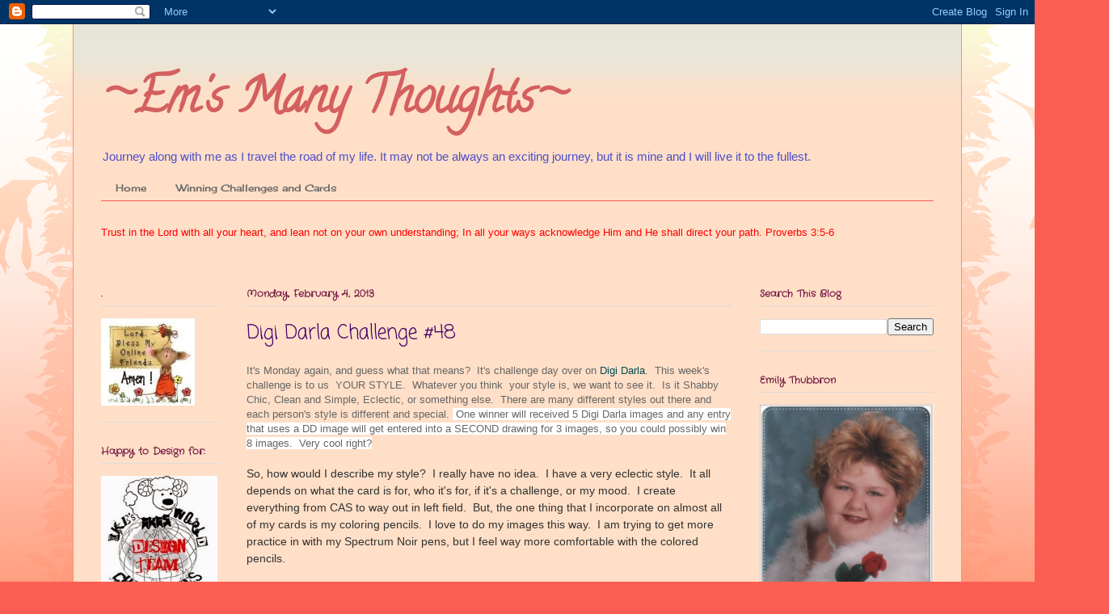

--- FILE ---
content_type: text/html; charset=UTF-8
request_url: https://emsmanythoughts.blogspot.com/2013/02/digi-darla-challenge-48.html
body_size: 43988
content:
<!DOCTYPE html>
<html class='v2' dir='ltr' lang='en'>
<head>
<link href='https://www.blogger.com/static/v1/widgets/4128112664-css_bundle_v2.css' rel='stylesheet' type='text/css'/>
<meta content='width=1100' name='viewport'/>
<meta content='text/html; charset=UTF-8' http-equiv='Content-Type'/>
<meta content='blogger' name='generator'/>
<link href='https://emsmanythoughts.blogspot.com/favicon.ico' rel='icon' type='image/x-icon'/>
<link href='http://emsmanythoughts.blogspot.com/2013/02/digi-darla-challenge-48.html' rel='canonical'/>
<link rel="alternate" type="application/atom+xml" title="~Em&#39;s Many Thoughts~ - Atom" href="https://emsmanythoughts.blogspot.com/feeds/posts/default" />
<link rel="alternate" type="application/rss+xml" title="~Em&#39;s Many Thoughts~ - RSS" href="https://emsmanythoughts.blogspot.com/feeds/posts/default?alt=rss" />
<link rel="service.post" type="application/atom+xml" title="~Em&#39;s Many Thoughts~ - Atom" href="https://www.blogger.com/feeds/10410732255255237/posts/default" />

<link rel="alternate" type="application/atom+xml" title="~Em&#39;s Many Thoughts~ - Atom" href="https://emsmanythoughts.blogspot.com/feeds/3274941588259647492/comments/default" />
<!--Can't find substitution for tag [blog.ieCssRetrofitLinks]-->
<link href='https://blogger.googleusercontent.com/img/b/R29vZ2xl/AVvXsEjKHRMQ7XRjod2dOOB6VwnHgafcLDwm_MBTzsQRPZA7Gr78kJrrvgA487vPBOVovRa4QW-N6xGeMuuY2pJdBKP0FEnTDNhShhJMphQ77tLJl8zHhyBV_KotmJit5jPil4cRrtav9SWKMek/s320/DigiDarla+001.jpg' rel='image_src'/>
<meta content='http://emsmanythoughts.blogspot.com/2013/02/digi-darla-challenge-48.html' property='og:url'/>
<meta content='Digi Darla Challenge #48' property='og:title'/>
<meta content='It&#39;s Monday again, and guess what that means?  It&#39;s challenge day over on  Digi Darla .  This week&#39;s challenge is to us  YOUR STYLE.  Whatev...' property='og:description'/>
<meta content='https://blogger.googleusercontent.com/img/b/R29vZ2xl/AVvXsEjKHRMQ7XRjod2dOOB6VwnHgafcLDwm_MBTzsQRPZA7Gr78kJrrvgA487vPBOVovRa4QW-N6xGeMuuY2pJdBKP0FEnTDNhShhJMphQ77tLJl8zHhyBV_KotmJit5jPil4cRrtav9SWKMek/w1200-h630-p-k-no-nu/DigiDarla+001.jpg' property='og:image'/>
<title>~Em's Many Thoughts~: Digi Darla Challenge #48</title>
<style type='text/css'>@font-face{font-family:'Calligraffitti';font-style:normal;font-weight:400;font-display:swap;src:url(//fonts.gstatic.com/s/calligraffitti/v20/46k2lbT3XjDVqJw3DCmCFjE0vkFeOZdjppN_.woff2)format('woff2');unicode-range:U+0000-00FF,U+0131,U+0152-0153,U+02BB-02BC,U+02C6,U+02DA,U+02DC,U+0304,U+0308,U+0329,U+2000-206F,U+20AC,U+2122,U+2191,U+2193,U+2212,U+2215,U+FEFF,U+FFFD;}@font-face{font-family:'Cherry Cream Soda';font-style:normal;font-weight:400;font-display:swap;src:url(//fonts.gstatic.com/s/cherrycreamsoda/v21/UMBIrOxBrW6w2FFyi9paG0fdVdRciQd9A98ZD47H.woff2)format('woff2');unicode-range:U+0000-00FF,U+0131,U+0152-0153,U+02BB-02BC,U+02C6,U+02DA,U+02DC,U+0304,U+0308,U+0329,U+2000-206F,U+20AC,U+2122,U+2191,U+2193,U+2212,U+2215,U+FEFF,U+FFFD;}@font-face{font-family:'Coming Soon';font-style:normal;font-weight:400;font-display:swap;src:url(//fonts.gstatic.com/s/comingsoon/v20/qWcuB6mzpYL7AJ2VfdQR1t-VWDnRsDkg.woff2)format('woff2');unicode-range:U+0000-00FF,U+0131,U+0152-0153,U+02BB-02BC,U+02C6,U+02DA,U+02DC,U+0304,U+0308,U+0329,U+2000-206F,U+20AC,U+2122,U+2191,U+2193,U+2212,U+2215,U+FEFF,U+FFFD;}@font-face{font-family:'Crafty Girls';font-style:normal;font-weight:400;font-display:swap;src:url(//fonts.gstatic.com/s/craftygirls/v16/va9B4kXI39VaDdlPJo8N_NveRhf6Xl7Glw.woff2)format('woff2');unicode-range:U+0000-00FF,U+0131,U+0152-0153,U+02BB-02BC,U+02C6,U+02DA,U+02DC,U+0304,U+0308,U+0329,U+2000-206F,U+20AC,U+2122,U+2191,U+2193,U+2212,U+2215,U+FEFF,U+FFFD;}</style>
<style id='page-skin-1' type='text/css'><!--
/*
-----------------------------------------------
Blogger Template Style
Name:     Ethereal
Designer: Jason Morrow
URL:      jasonmorrow.etsy.com
----------------------------------------------- */
/* Content
----------------------------------------------- */
body {
font: normal normal 13px Verdana, Geneva, sans-serif;
color: #666666;
background: #fb5e53 url(//www.blogblog.com/1kt/ethereal/birds-2toned-bg.png) repeat-x scroll top center;
}
html body .content-outer {
min-width: 0;
max-width: 100%;
width: 100%;
}
a:link {
text-decoration: none;
color: #024a52;
}
a:visited {
text-decoration: none;
color: #4d469c;
}
a:hover {
text-decoration: underline;
color: #024a52;
}
.main-inner {
padding-top: 15px;
}
.body-fauxcolumn-outer {
background: transparent none repeat-x scroll top center;
}
.content-fauxcolumns .fauxcolumn-inner {
background: #ffdfc7 url(//www.blogblog.com/1kt/ethereal/bird-2toned-blue-fade.png) repeat-x scroll top left;
border-left: 1px solid #ff8b8b;
border-right: 1px solid #ff8b8b;
}
/* Flexible Background
----------------------------------------------- */
.content-fauxcolumn-outer .fauxborder-left {
width: 100%;
padding-left: 300px;
margin-left: -300px;
background-color: transparent;
background-image: url(//themes.googleusercontent.com/image?id=0BwVBOzw_-hbMNjViMzQ0ZDEtMWU1NS00ZTBkLWFjY2EtZjM5YmU4OTA2MjBm);
background-repeat: no-repeat;
background-position: left top;
}
.content-fauxcolumn-outer .fauxborder-right {
margin-right: -299px;
width: 299px;
background-color: transparent;
background-image: url(//themes.googleusercontent.com/image?id=0BwVBOzw_-hbMNjViMzQ0ZDEtMWU1NS00ZTBkLWFjY2EtZjM5YmU4OTA2MjBm);
background-repeat: no-repeat;
background-position: right top;
}
/* Columns
----------------------------------------------- */
.content-inner {
padding: 0;
}
/* Header
----------------------------------------------- */
.header-inner {
padding: 27px 0 3px;
}
.header-inner .section {
margin: 0 35px;
}
.Header h1 {
font: normal bold 60px Calligraffitti;
color: #d45f5f;
}
.Header h1 a {
color: #d45f5f;
}
.Header .description {
font-size: 115%;
color: #4f4fc9;
}
.header-inner .Header .titlewrapper,
.header-inner .Header .descriptionwrapper {
padding-left: 0;
padding-right: 0;
margin-bottom: 0;
}
/* Tabs
----------------------------------------------- */
.tabs-outer {
position: relative;
background: transparent;
}
.tabs-cap-top, .tabs-cap-bottom {
position: absolute;
width: 100%;
}
.tabs-cap-bottom {
bottom: 0;
}
.tabs-inner {
padding: 0;
}
.tabs-inner .section {
margin: 0 35px;
}
*+html body .tabs-inner .widget li {
padding: 1px;
}
.PageList {
border-bottom: 1px solid #fb5e53;
}
.tabs-inner .widget li.selected a,
.tabs-inner .widget li a:hover {
position: relative;
-moz-border-radius-topleft: 5px;
-moz-border-radius-topright: 5px;
-webkit-border-top-left-radius: 5px;
-webkit-border-top-right-radius: 5px;
-goog-ms-border-top-left-radius: 5px;
-goog-ms-border-top-right-radius: 5px;
border-top-left-radius: 5px;
border-top-right-radius: 5px;
background: #ffa183 none ;
color: #ffffff;
}
.tabs-inner .widget li a {
display: inline-block;
margin: 0;
margin-right: 1px;
padding: .65em 1.5em;
font: normal normal 12px Cherry Cream Soda;
color: #666666;
background-color: #ffdfc7;
-moz-border-radius-topleft: 5px;
-moz-border-radius-topright: 5px;
-webkit-border-top-left-radius: 5px;
-webkit-border-top-right-radius: 5px;
-goog-ms-border-top-left-radius: 5px;
-goog-ms-border-top-right-radius: 5px;
border-top-left-radius: 5px;
border-top-right-radius: 5px;
}
/* Headings
----------------------------------------------- */
h2 {
font: normal bold 12px Crafty Girls;
color: #741944;
}
/* Widgets
----------------------------------------------- */
.main-inner .column-left-inner {
padding: 0 0 0 20px;
}
.main-inner .column-left-inner .section {
margin-right: 0;
}
.main-inner .column-right-inner {
padding: 0 20px 0 0;
}
.main-inner .column-right-inner .section {
margin-left: 0;
}
.main-inner .section {
padding: 0;
}
.main-inner .widget {
padding: 0 0 15px;
margin: 20px 0;
border-bottom: 1px solid #dbdbdb;
}
.main-inner .widget h2 {
margin: 0;
padding: .6em 0 .5em;
}
.footer-inner .widget h2 {
padding: 0 0 .4em;
}
.main-inner .widget h2 + div, .footer-inner .widget h2 + div {
padding-top: 15px;
}
.main-inner .widget .widget-content {
margin: 0;
padding: 15px 0 0;
}
.main-inner .widget ul, .main-inner .widget #ArchiveList ul.flat {
margin: -15px -15px -15px;
padding: 0;
list-style: none;
}
.main-inner .sidebar .widget h2 {
border-bottom: 1px solid #dbdbdb;
}
.main-inner .widget #ArchiveList {
margin: -15px 0 0;
}
.main-inner .widget ul li, .main-inner .widget #ArchiveList ul.flat li {
padding: .5em 15px;
text-indent: 0;
}
.main-inner .widget #ArchiveList ul li {
padding-top: .25em;
padding-bottom: .25em;
}
.main-inner .widget ul li:first-child, .main-inner .widget #ArchiveList ul.flat li:first-child {
border-top: none;
}
.main-inner .widget ul li:last-child, .main-inner .widget #ArchiveList ul.flat li:last-child {
border-bottom: none;
}
.main-inner .widget .post-body ul {
padding: 0 2.5em;
margin: .5em 0;
list-style: disc;
}
.main-inner .widget .post-body ul li {
padding: 0.25em 0;
margin-bottom: .25em;
color: #666666;
border: none;
}
.footer-inner .widget ul {
padding: 0;
list-style: none;
}
.widget .zippy {
color: #cccccc;
}
/* Posts
----------------------------------------------- */
.main.section {
margin: 0 20px;
}
body .main-inner .Blog {
padding: 0;
background-color: transparent;
border: none;
}
.main-inner .widget h2.date-header {
border-bottom: 1px solid #dbdbdb;
}
.date-outer {
position: relative;
margin: 15px 0 20px;
}
.date-outer:first-child {
margin-top: 0;
}
.date-posts {
clear: both;
}
.post-outer, .inline-ad {
border-bottom: 1px solid #dbdbdb;
padding: 30px 0;
}
.post-outer {
padding-bottom: 10px;
}
.post-outer:first-child {
padding-top: 0;
border-top: none;
}
.post-outer:last-child, .inline-ad:last-child {
border-bottom: none;
}
.post-body img {
padding: 8px;
}
h3.post-title, h4 {
font: normal normal 24px Coming Soon;
color: #470368;
}
h3.post-title a {
font: normal normal 24px Coming Soon;
color: #470368;
text-decoration: none;
}
h3.post-title a:hover {
color: #024a52;
text-decoration: underline;
}
.post-header {
margin: 0 0 1.5em;
}
.post-body {
line-height: 1.4;
}
.post-footer {
margin: 1.5em 0 0;
}
#blog-pager {
padding: 15px;
}
.blog-feeds, .post-feeds {
margin: 1em 0;
text-align: center;
}
.post-outer .comments {
margin-top: 2em;
}
/* Comments
----------------------------------------------- */
.comments .comments-content .icon.blog-author {
background-repeat: no-repeat;
background-image: url([data-uri]);
}
.comments .comments-content .loadmore a {
background: #ffdfc7 url(//www.blogblog.com/1kt/ethereal/bird-2toned-blue-fade.png) repeat-x scroll top left;
}
.comments .comments-content .loadmore a {
border-top: 1px solid #dbdbdb;
border-bottom: 1px solid #dbdbdb;
}
.comments .comment-thread.inline-thread {
background: #ffdfc7 url(//www.blogblog.com/1kt/ethereal/bird-2toned-blue-fade.png) repeat-x scroll top left;
}
.comments .continue {
border-top: 2px solid #dbdbdb;
}
/* Footer
----------------------------------------------- */
.footer-inner {
padding: 30px 0;
overflow: hidden;
}
/* Mobile
----------------------------------------------- */
body.mobile  {
background-size: auto
}
.mobile .body-fauxcolumn-outer {
background: ;
}
.mobile .content-fauxcolumns .fauxcolumn-inner {
opacity: 0.75;
}
.mobile .content-fauxcolumn-outer .fauxborder-right {
margin-right: 0;
}
.mobile-link-button {
background-color: #ffa183;
}
.mobile-link-button a:link, .mobile-link-button a:visited {
color: #ffffff;
}
.mobile-index-contents {
color: #444444;
}
.mobile .body-fauxcolumn-outer {
background-size: 100% auto;
}
.mobile .mobile-date-outer {
border-bottom: transparent;
}
.mobile .PageList {
border-bottom: none;
}
.mobile .tabs-inner .section {
margin: 0;
}
.mobile .tabs-inner .PageList .widget-content {
background: #ffa183 none;
color: #ffffff;
}
.mobile .tabs-inner .PageList .widget-content .pagelist-arrow {
border-left: 1px solid #ffffff;
}
.mobile .footer-inner {
overflow: visible;
}
body.mobile .AdSense {
margin: 0 -10px;
}

--></style>
<style id='template-skin-1' type='text/css'><!--
body {
min-width: 1100px;
}
.content-outer, .content-fauxcolumn-outer, .region-inner {
min-width: 1100px;
max-width: 1100px;
_width: 1100px;
}
.main-inner .columns {
padding-left: 180px;
padding-right: 250px;
}
.main-inner .fauxcolumn-center-outer {
left: 180px;
right: 250px;
/* IE6 does not respect left and right together */
_width: expression(this.parentNode.offsetWidth -
parseInt("180px") -
parseInt("250px") + 'px');
}
.main-inner .fauxcolumn-left-outer {
width: 180px;
}
.main-inner .fauxcolumn-right-outer {
width: 250px;
}
.main-inner .column-left-outer {
width: 180px;
right: 100%;
margin-left: -180px;
}
.main-inner .column-right-outer {
width: 250px;
margin-right: -250px;
}
#layout {
min-width: 0;
}
#layout .content-outer {
min-width: 0;
width: 800px;
}
#layout .region-inner {
min-width: 0;
width: auto;
}
body#layout div.add_widget {
padding: 8px;
}
body#layout div.add_widget a {
margin-left: 32px;
}
--></style>
<link href='https://www.blogger.com/dyn-css/authorization.css?targetBlogID=10410732255255237&amp;zx=d8dcb856-85b3-413d-b8c8-46acf9c424f6' media='none' onload='if(media!=&#39;all&#39;)media=&#39;all&#39;' rel='stylesheet'/><noscript><link href='https://www.blogger.com/dyn-css/authorization.css?targetBlogID=10410732255255237&amp;zx=d8dcb856-85b3-413d-b8c8-46acf9c424f6' rel='stylesheet'/></noscript>
<meta name='google-adsense-platform-account' content='ca-host-pub-1556223355139109'/>
<meta name='google-adsense-platform-domain' content='blogspot.com'/>

</head>
<body class='loading variant-hummingBirds2'>
<div class='navbar section' id='navbar' name='Navbar'><div class='widget Navbar' data-version='1' id='Navbar1'><script type="text/javascript">
    function setAttributeOnload(object, attribute, val) {
      if(window.addEventListener) {
        window.addEventListener('load',
          function(){ object[attribute] = val; }, false);
      } else {
        window.attachEvent('onload', function(){ object[attribute] = val; });
      }
    }
  </script>
<div id="navbar-iframe-container"></div>
<script type="text/javascript" src="https://apis.google.com/js/platform.js"></script>
<script type="text/javascript">
      gapi.load("gapi.iframes:gapi.iframes.style.bubble", function() {
        if (gapi.iframes && gapi.iframes.getContext) {
          gapi.iframes.getContext().openChild({
              url: 'https://www.blogger.com/navbar/10410732255255237?po\x3d3274941588259647492\x26origin\x3dhttps://emsmanythoughts.blogspot.com',
              where: document.getElementById("navbar-iframe-container"),
              id: "navbar-iframe"
          });
        }
      });
    </script><script type="text/javascript">
(function() {
var script = document.createElement('script');
script.type = 'text/javascript';
script.src = '//pagead2.googlesyndication.com/pagead/js/google_top_exp.js';
var head = document.getElementsByTagName('head')[0];
if (head) {
head.appendChild(script);
}})();
</script>
</div></div>
<div class='body-fauxcolumns'>
<div class='fauxcolumn-outer body-fauxcolumn-outer'>
<div class='cap-top'>
<div class='cap-left'></div>
<div class='cap-right'></div>
</div>
<div class='fauxborder-left'>
<div class='fauxborder-right'></div>
<div class='fauxcolumn-inner'>
</div>
</div>
<div class='cap-bottom'>
<div class='cap-left'></div>
<div class='cap-right'></div>
</div>
</div>
</div>
<div class='content'>
<div class='content-fauxcolumns'>
<div class='fauxcolumn-outer content-fauxcolumn-outer'>
<div class='cap-top'>
<div class='cap-left'></div>
<div class='cap-right'></div>
</div>
<div class='fauxborder-left'>
<div class='fauxborder-right'></div>
<div class='fauxcolumn-inner'>
</div>
</div>
<div class='cap-bottom'>
<div class='cap-left'></div>
<div class='cap-right'></div>
</div>
</div>
</div>
<div class='content-outer'>
<div class='content-cap-top cap-top'>
<div class='cap-left'></div>
<div class='cap-right'></div>
</div>
<div class='fauxborder-left content-fauxborder-left'>
<div class='fauxborder-right content-fauxborder-right'></div>
<div class='content-inner'>
<header>
<div class='header-outer'>
<div class='header-cap-top cap-top'>
<div class='cap-left'></div>
<div class='cap-right'></div>
</div>
<div class='fauxborder-left header-fauxborder-left'>
<div class='fauxborder-right header-fauxborder-right'></div>
<div class='region-inner header-inner'>
<div class='header section' id='header' name='Header'><div class='widget Header' data-version='1' id='Header1'>
<div id='header-inner'>
<div class='titlewrapper'>
<h1 class='title'>
<a href='https://emsmanythoughts.blogspot.com/'>
~Em's Many Thoughts~
</a>
</h1>
</div>
<div class='descriptionwrapper'>
<p class='description'><span>Journey along with me as I travel the road of my life.  It may not be always an exciting journey, but it is mine and I will live it to the fullest.</span></p>
</div>
</div>
</div></div>
</div>
</div>
<div class='header-cap-bottom cap-bottom'>
<div class='cap-left'></div>
<div class='cap-right'></div>
</div>
</div>
</header>
<div class='tabs-outer'>
<div class='tabs-cap-top cap-top'>
<div class='cap-left'></div>
<div class='cap-right'></div>
</div>
<div class='fauxborder-left tabs-fauxborder-left'>
<div class='fauxborder-right tabs-fauxborder-right'></div>
<div class='region-inner tabs-inner'>
<div class='tabs section' id='crosscol' name='Cross-Column'><div class='widget PageList' data-version='1' id='PageList1'>
<h2>Pages</h2>
<div class='widget-content'>
<ul>
<li>
<a href='https://emsmanythoughts.blogspot.com/'>Home</a>
</li>
<li>
<a href='https://emsmanythoughts.blogspot.com/p/my-crafting-resume.html'>Winning Challenges and Cards</a>
</li>
</ul>
<div class='clear'></div>
</div>
</div><div class='widget Text' data-version='1' id='Text6'>
<h2 class='title'>2014 Life Verse</h2>
<div class='widget-content'>
<span style="color:#ff0000;">Trust in the Lord with all your heart, and lean not on your own understanding; In all your ways acknowledge Him and He shall direct your path.             Proverbs 3:5-6</span><br /><br /><br />
</div>
<div class='clear'></div>
</div></div>
<div class='tabs no-items section' id='crosscol-overflow' name='Cross-Column 2'></div>
</div>
</div>
<div class='tabs-cap-bottom cap-bottom'>
<div class='cap-left'></div>
<div class='cap-right'></div>
</div>
</div>
<div class='main-outer'>
<div class='main-cap-top cap-top'>
<div class='cap-left'></div>
<div class='cap-right'></div>
</div>
<div class='fauxborder-left main-fauxborder-left'>
<div class='fauxborder-right main-fauxborder-right'></div>
<div class='region-inner main-inner'>
<div class='columns fauxcolumns'>
<div class='fauxcolumn-outer fauxcolumn-center-outer'>
<div class='cap-top'>
<div class='cap-left'></div>
<div class='cap-right'></div>
</div>
<div class='fauxborder-left'>
<div class='fauxborder-right'></div>
<div class='fauxcolumn-inner'>
</div>
</div>
<div class='cap-bottom'>
<div class='cap-left'></div>
<div class='cap-right'></div>
</div>
</div>
<div class='fauxcolumn-outer fauxcolumn-left-outer'>
<div class='cap-top'>
<div class='cap-left'></div>
<div class='cap-right'></div>
</div>
<div class='fauxborder-left'>
<div class='fauxborder-right'></div>
<div class='fauxcolumn-inner'>
</div>
</div>
<div class='cap-bottom'>
<div class='cap-left'></div>
<div class='cap-right'></div>
</div>
</div>
<div class='fauxcolumn-outer fauxcolumn-right-outer'>
<div class='cap-top'>
<div class='cap-left'></div>
<div class='cap-right'></div>
</div>
<div class='fauxborder-left'>
<div class='fauxborder-right'></div>
<div class='fauxcolumn-inner'>
</div>
</div>
<div class='cap-bottom'>
<div class='cap-left'></div>
<div class='cap-right'></div>
</div>
</div>
<!-- corrects IE6 width calculation -->
<div class='columns-inner'>
<div class='column-center-outer'>
<div class='column-center-inner'>
<div class='main section' id='main' name='Main'><div class='widget Blog' data-version='1' id='Blog1'>
<div class='blog-posts hfeed'>

          <div class="date-outer">
        
<h2 class='date-header'><span>Monday, February 4, 2013</span></h2>

          <div class="date-posts">
        
<div class='post-outer'>
<div class='post hentry uncustomized-post-template' itemprop='blogPost' itemscope='itemscope' itemtype='http://schema.org/BlogPosting'>
<meta content='https://blogger.googleusercontent.com/img/b/R29vZ2xl/AVvXsEjKHRMQ7XRjod2dOOB6VwnHgafcLDwm_MBTzsQRPZA7Gr78kJrrvgA487vPBOVovRa4QW-N6xGeMuuY2pJdBKP0FEnTDNhShhJMphQ77tLJl8zHhyBV_KotmJit5jPil4cRrtav9SWKMek/s320/DigiDarla+001.jpg' itemprop='image_url'/>
<meta content='10410732255255237' itemprop='blogId'/>
<meta content='3274941588259647492' itemprop='postId'/>
<a name='3274941588259647492'></a>
<h3 class='post-title entry-title' itemprop='name'>
Digi Darla Challenge #48
</h3>
<div class='post-header'>
<div class='post-header-line-1'></div>
</div>
<div class='post-body entry-content' id='post-body-3274941588259647492' itemprop='description articleBody'>
<span style="font-family: Verdana, sans-serif;">It's Monday again, and guess what that means? &nbsp;It's challenge day over on&nbsp;<a href="http://digidarlas.blogspot.com/" target="_blank">Digi Darla</a>. &nbsp;This week's challenge is to us &nbsp;YOUR STYLE. &nbsp;Whatever you think &nbsp;your style is, we want to see it. &nbsp;Is it Shabby Chic, Clean and Simple, Eclectic, or something else. &nbsp;There are many different styles out there and each person's style is different and special. <span style="background-color: white;">&nbsp;One winner will received 5 Digi Darla images and any entry that uses a DD image will get entered into a SECOND drawing for 3 images, so you could possibly win 8 images. &nbsp;Very cool right?</span>&nbsp;</span><br />
<br /><div>
<span style="color: #323232; font-family: Verdana, sans-serif;"><span style="font-size: 14px; line-height: 21px;">So, how would I describe my style? &nbsp;I really have no idea. &nbsp;I have a very eclectic style. &nbsp;It all depends on what the card is for, who it's for, if it's a challenge, or my mood. &nbsp;I create everything from CAS to way out in left field. &nbsp;But, the one thing that I incorporate on almost all of my cards is my coloring pencils. &nbsp;I love to do my images this way. &nbsp;I am trying to get more practice in with my Spectrum Noir pens, but I feel way more comfortable with the colored pencils. &nbsp;</span></span></div>
<div>
<span style="color: #323232; font-family: Verdana, sans-serif;"><span style="font-size: 14px; line-height: 21px;"><br /></span></span></div>
<div class="separator" style="clear: both; text-align: center;">
<a href="https://blogger.googleusercontent.com/img/b/R29vZ2xl/AVvXsEjKHRMQ7XRjod2dOOB6VwnHgafcLDwm_MBTzsQRPZA7Gr78kJrrvgA487vPBOVovRa4QW-N6xGeMuuY2pJdBKP0FEnTDNhShhJMphQ77tLJl8zHhyBV_KotmJit5jPil4cRrtav9SWKMek/s1600/DigiDarla+001.jpg" imageanchor="1" style="margin-left: 1em; margin-right: 1em;"><img border="0" height="320" src="https://blogger.googleusercontent.com/img/b/R29vZ2xl/AVvXsEjKHRMQ7XRjod2dOOB6VwnHgafcLDwm_MBTzsQRPZA7Gr78kJrrvgA487vPBOVovRa4QW-N6xGeMuuY2pJdBKP0FEnTDNhShhJMphQ77tLJl8zHhyBV_KotmJit5jPil4cRrtav9SWKMek/s320/DigiDarla+001.jpg" width="258" /></a></div>
<div>
<span style="color: #323232; font-family: Verdana, sans-serif;"><span style="font-size: 14px; line-height: 21px;">I used this cute little angel from DD to create this card. &nbsp;I decided to make her in shades of purple. &nbsp;I used three different shades of purple card stock and one DP. &nbsp;I used my Nestabilities for the mat. &nbsp;The background was run through my Cuttlebug with the Allegro Embossing Folder. &nbsp;The sentiment is just a little bit of scripture. &nbsp;I made the flower using the same shades of purple and sprayed them with Cork Glimmer Mist. &nbsp;The large jeweled brad is from my stash.</span></span></div>
<div>
<span style="color: #323232; font-family: Verdana, sans-serif;"><span style="font-size: 14px; line-height: 21px;"><br /></span></span></div>
<div>
<span style="color: #323232; font-family: Verdana, sans-serif;"><span style="font-size: 14px; line-height: 21px;">I hope that you decide to join us over on Digi Darla for this week's challenge. &nbsp;Click&nbsp;<a href="http://digidarlas.blogspot.com/" target="_blank">HERE</a>&nbsp;to be directed to the blog so you can enter into the challenge. &nbsp;Thanks so much for stopping by. &nbsp;I hope y'all stay tuned to see what else I have in store. &nbsp;God bless y'all.</span></span></div>
<div style='clear: both;'></div>
</div>
<div class='post-footer'>
<div class='post-footer-line post-footer-line-1'>
<span class='post-author vcard'>
Posted by
<span class='fn' itemprop='author' itemscope='itemscope' itemtype='http://schema.org/Person'>
<meta content='https://www.blogger.com/profile/07217375308422737398' itemprop='url'/>
<a class='g-profile' href='https://www.blogger.com/profile/07217375308422737398' rel='author' title='author profile'>
<span itemprop='name'>Emily Thubbron</span>
</a>
</span>
</span>
<span class='post-timestamp'>
at
<meta content='http://emsmanythoughts.blogspot.com/2013/02/digi-darla-challenge-48.html' itemprop='url'/>
<a class='timestamp-link' href='https://emsmanythoughts.blogspot.com/2013/02/digi-darla-challenge-48.html' rel='bookmark' title='permanent link'><abbr class='published' itemprop='datePublished' title='2013-02-04T20:35:00-05:00'>8:35&#8239;PM</abbr></a>
</span>
<span class='post-comment-link'>
</span>
<span class='post-icons'>
<span class='item-control blog-admin pid-300457517'>
<a href='https://www.blogger.com/post-edit.g?blogID=10410732255255237&postID=3274941588259647492&from=pencil' title='Edit Post'>
<img alt='' class='icon-action' height='18' src='https://resources.blogblog.com/img/icon18_edit_allbkg.gif' width='18'/>
</a>
</span>
</span>
<div class='post-share-buttons goog-inline-block'>
<a class='goog-inline-block share-button sb-email' href='https://www.blogger.com/share-post.g?blogID=10410732255255237&postID=3274941588259647492&target=email' target='_blank' title='Email This'><span class='share-button-link-text'>Email This</span></a><a class='goog-inline-block share-button sb-blog' href='https://www.blogger.com/share-post.g?blogID=10410732255255237&postID=3274941588259647492&target=blog' onclick='window.open(this.href, "_blank", "height=270,width=475"); return false;' target='_blank' title='BlogThis!'><span class='share-button-link-text'>BlogThis!</span></a><a class='goog-inline-block share-button sb-twitter' href='https://www.blogger.com/share-post.g?blogID=10410732255255237&postID=3274941588259647492&target=twitter' target='_blank' title='Share to X'><span class='share-button-link-text'>Share to X</span></a><a class='goog-inline-block share-button sb-facebook' href='https://www.blogger.com/share-post.g?blogID=10410732255255237&postID=3274941588259647492&target=facebook' onclick='window.open(this.href, "_blank", "height=430,width=640"); return false;' target='_blank' title='Share to Facebook'><span class='share-button-link-text'>Share to Facebook</span></a><a class='goog-inline-block share-button sb-pinterest' href='https://www.blogger.com/share-post.g?blogID=10410732255255237&postID=3274941588259647492&target=pinterest' target='_blank' title='Share to Pinterest'><span class='share-button-link-text'>Share to Pinterest</span></a>
</div>
</div>
<div class='post-footer-line post-footer-line-2'>
<span class='post-labels'>
Labels:
<a href='https://emsmanythoughts.blogspot.com/search/label/Cuttlebug' rel='tag'>Cuttlebug</a>,
<a href='https://emsmanythoughts.blogspot.com/search/label/Digi%20Darla' rel='tag'>Digi Darla</a>,
<a href='https://emsmanythoughts.blogspot.com/search/label/Digital%20Stamps' rel='tag'>Digital Stamps</a>,
<a href='https://emsmanythoughts.blogspot.com/search/label/spellbinders%20dies' rel='tag'>spellbinders dies</a>
</span>
</div>
<div class='post-footer-line post-footer-line-3'>
<span class='post-location'>
</span>
</div>
</div>
</div>
<div class='comments' id='comments'>
<a name='comments'></a>
<h4>4 comments:</h4>
<div class='comments-content'>
<script async='async' src='' type='text/javascript'></script>
<script type='text/javascript'>
    (function() {
      var items = null;
      var msgs = null;
      var config = {};

// <![CDATA[
      var cursor = null;
      if (items && items.length > 0) {
        cursor = parseInt(items[items.length - 1].timestamp) + 1;
      }

      var bodyFromEntry = function(entry) {
        var text = (entry &&
                    ((entry.content && entry.content.$t) ||
                     (entry.summary && entry.summary.$t))) ||
            '';
        if (entry && entry.gd$extendedProperty) {
          for (var k in entry.gd$extendedProperty) {
            if (entry.gd$extendedProperty[k].name == 'blogger.contentRemoved') {
              return '<span class="deleted-comment">' + text + '</span>';
            }
          }
        }
        return text;
      }

      var parse = function(data) {
        cursor = null;
        var comments = [];
        if (data && data.feed && data.feed.entry) {
          for (var i = 0, entry; entry = data.feed.entry[i]; i++) {
            var comment = {};
            // comment ID, parsed out of the original id format
            var id = /blog-(\d+).post-(\d+)/.exec(entry.id.$t);
            comment.id = id ? id[2] : null;
            comment.body = bodyFromEntry(entry);
            comment.timestamp = Date.parse(entry.published.$t) + '';
            if (entry.author && entry.author.constructor === Array) {
              var auth = entry.author[0];
              if (auth) {
                comment.author = {
                  name: (auth.name ? auth.name.$t : undefined),
                  profileUrl: (auth.uri ? auth.uri.$t : undefined),
                  avatarUrl: (auth.gd$image ? auth.gd$image.src : undefined)
                };
              }
            }
            if (entry.link) {
              if (entry.link[2]) {
                comment.link = comment.permalink = entry.link[2].href;
              }
              if (entry.link[3]) {
                var pid = /.*comments\/default\/(\d+)\?.*/.exec(entry.link[3].href);
                if (pid && pid[1]) {
                  comment.parentId = pid[1];
                }
              }
            }
            comment.deleteclass = 'item-control blog-admin';
            if (entry.gd$extendedProperty) {
              for (var k in entry.gd$extendedProperty) {
                if (entry.gd$extendedProperty[k].name == 'blogger.itemClass') {
                  comment.deleteclass += ' ' + entry.gd$extendedProperty[k].value;
                } else if (entry.gd$extendedProperty[k].name == 'blogger.displayTime') {
                  comment.displayTime = entry.gd$extendedProperty[k].value;
                }
              }
            }
            comments.push(comment);
          }
        }
        return comments;
      };

      var paginator = function(callback) {
        if (hasMore()) {
          var url = config.feed + '?alt=json&v=2&orderby=published&reverse=false&max-results=50';
          if (cursor) {
            url += '&published-min=' + new Date(cursor).toISOString();
          }
          window.bloggercomments = function(data) {
            var parsed = parse(data);
            cursor = parsed.length < 50 ? null
                : parseInt(parsed[parsed.length - 1].timestamp) + 1
            callback(parsed);
            window.bloggercomments = null;
          }
          url += '&callback=bloggercomments';
          var script = document.createElement('script');
          script.type = 'text/javascript';
          script.src = url;
          document.getElementsByTagName('head')[0].appendChild(script);
        }
      };
      var hasMore = function() {
        return !!cursor;
      };
      var getMeta = function(key, comment) {
        if ('iswriter' == key) {
          var matches = !!comment.author
              && comment.author.name == config.authorName
              && comment.author.profileUrl == config.authorUrl;
          return matches ? 'true' : '';
        } else if ('deletelink' == key) {
          return config.baseUri + '/comment/delete/'
               + config.blogId + '/' + comment.id;
        } else if ('deleteclass' == key) {
          return comment.deleteclass;
        }
        return '';
      };

      var replybox = null;
      var replyUrlParts = null;
      var replyParent = undefined;

      var onReply = function(commentId, domId) {
        if (replybox == null) {
          // lazily cache replybox, and adjust to suit this style:
          replybox = document.getElementById('comment-editor');
          if (replybox != null) {
            replybox.height = '250px';
            replybox.style.display = 'block';
            replyUrlParts = replybox.src.split('#');
          }
        }
        if (replybox && (commentId !== replyParent)) {
          replybox.src = '';
          document.getElementById(domId).insertBefore(replybox, null);
          replybox.src = replyUrlParts[0]
              + (commentId ? '&parentID=' + commentId : '')
              + '#' + replyUrlParts[1];
          replyParent = commentId;
        }
      };

      var hash = (window.location.hash || '#').substring(1);
      var startThread, targetComment;
      if (/^comment-form_/.test(hash)) {
        startThread = hash.substring('comment-form_'.length);
      } else if (/^c[0-9]+$/.test(hash)) {
        targetComment = hash.substring(1);
      }

      // Configure commenting API:
      var configJso = {
        'maxDepth': config.maxThreadDepth
      };
      var provider = {
        'id': config.postId,
        'data': items,
        'loadNext': paginator,
        'hasMore': hasMore,
        'getMeta': getMeta,
        'onReply': onReply,
        'rendered': true,
        'initComment': targetComment,
        'initReplyThread': startThread,
        'config': configJso,
        'messages': msgs
      };

      var render = function() {
        if (window.goog && window.goog.comments) {
          var holder = document.getElementById('comment-holder');
          window.goog.comments.render(holder, provider);
        }
      };

      // render now, or queue to render when library loads:
      if (window.goog && window.goog.comments) {
        render();
      } else {
        window.goog = window.goog || {};
        window.goog.comments = window.goog.comments || {};
        window.goog.comments.loadQueue = window.goog.comments.loadQueue || [];
        window.goog.comments.loadQueue.push(render);
      }
    })();
// ]]>
  </script>
<div id='comment-holder'>
<div class="comment-thread toplevel-thread"><ol id="top-ra"><li class="comment" id="c4824120046293648773"><div class="avatar-image-container"><img src="//blogger.googleusercontent.com/img/b/R29vZ2xl/AVvXsEit43PP7n7VZ8pzIuwlq2TOGWE4wrvEQ-0LvT0NGJXAdzsAf-6fLq4-SuwGmJ9r4wKbdR9hXFTV1L8PX-wazOdVj2g-st27bT5LcCjTWyYqkBWIfqzUoSanQ4maz_7Z5w/s45-c/1087_1089061331146101_8559211257543057998_n.jpg" alt=""/></div><div class="comment-block"><div class="comment-header"><cite class="user"><a href="https://www.blogger.com/profile/04805501696675525749" rel="nofollow">Denise  Pustelniak</a></cite><span class="icon user "></span><span class="datetime secondary-text"><a rel="nofollow" href="https://emsmanythoughts.blogspot.com/2013/02/digi-darla-challenge-48.html?showComment=1360038304328#c4824120046293648773">February 4, 2013 at 11:25&#8239;PM</a></span></div><p class="comment-content">Perfect little card! Love that purple!</p><span class="comment-actions secondary-text"><a class="comment-reply" target="_self" data-comment-id="4824120046293648773">Reply</a><span class="item-control blog-admin blog-admin pid-135104581"><a target="_self" href="https://www.blogger.com/comment/delete/10410732255255237/4824120046293648773">Delete</a></span></span></div><div class="comment-replies"><div id="c4824120046293648773-rt" class="comment-thread inline-thread hidden"><span class="thread-toggle thread-expanded"><span class="thread-arrow"></span><span class="thread-count"><a target="_self">Replies</a></span></span><ol id="c4824120046293648773-ra" class="thread-chrome thread-expanded"><div></div><div id="c4824120046293648773-continue" class="continue"><a class="comment-reply" target="_self" data-comment-id="4824120046293648773">Reply</a></div></ol></div></div><div class="comment-replybox-single" id="c4824120046293648773-ce"></div></li><li class="comment" id="c7522411718866209707"><div class="avatar-image-container"><img src="//blogger.googleusercontent.com/img/b/R29vZ2xl/AVvXsEijWQeH_1-XAOhm768cUEOJq92g6jeJs6UNosnMdL_OrKmmx7Aybk32gPBc-Gg6fHJU5aTx6l3jF-5r_23EOPJ54qOvA9pTpiLEQJLFNRqJMuqDs8yzKH4yB0CQS0eJgQE/s45-c/*" alt=""/></div><div class="comment-block"><div class="comment-header"><cite class="user"><a href="https://www.blogger.com/profile/12100692025215744977" rel="nofollow">Decosse&#39;s Dynamite Doodles</a></cite><span class="icon user "></span><span class="datetime secondary-text"><a rel="nofollow" href="https://emsmanythoughts.blogspot.com/2013/02/digi-darla-challenge-48.html?showComment=1360043222045#c7522411718866209707">February 5, 2013 at 12:47&#8239;AM</a></span></div><p class="comment-content">Em, such a sweet card with that adorable image and all those pinks and purples working so well together.<br><br>Lisa D., fellow DDC DT member</p><span class="comment-actions secondary-text"><a class="comment-reply" target="_self" data-comment-id="7522411718866209707">Reply</a><span class="item-control blog-admin blog-admin pid-2050495298"><a target="_self" href="https://www.blogger.com/comment/delete/10410732255255237/7522411718866209707">Delete</a></span></span></div><div class="comment-replies"><div id="c7522411718866209707-rt" class="comment-thread inline-thread hidden"><span class="thread-toggle thread-expanded"><span class="thread-arrow"></span><span class="thread-count"><a target="_self">Replies</a></span></span><ol id="c7522411718866209707-ra" class="thread-chrome thread-expanded"><div></div><div id="c7522411718866209707-continue" class="continue"><a class="comment-reply" target="_self" data-comment-id="7522411718866209707">Reply</a></div></ol></div></div><div class="comment-replybox-single" id="c7522411718866209707-ce"></div></li><li class="comment" id="c6471763752077351048"><div class="avatar-image-container"><img src="//resources.blogblog.com/img/blank.gif" alt=""/></div><div class="comment-block"><div class="comment-header"><cite class="user">Anonymous</cite><span class="icon user "></span><span class="datetime secondary-text"><a rel="nofollow" href="https://emsmanythoughts.blogspot.com/2013/02/digi-darla-challenge-48.html?showComment=1360055495317#c6471763752077351048">February 5, 2013 at 4:11&#8239;AM</a></span></div><p class="comment-content">This comment has been removed by a blog administrator.</p><span class="comment-actions secondary-text"><a class="comment-reply" target="_self" data-comment-id="6471763752077351048">Reply</a><span class="item-control blog-admin blog-admin "><a target="_self" href="https://www.blogger.com/comment/delete/10410732255255237/6471763752077351048">Delete</a></span></span></div><div class="comment-replies"><div id="c6471763752077351048-rt" class="comment-thread inline-thread hidden"><span class="thread-toggle thread-expanded"><span class="thread-arrow"></span><span class="thread-count"><a target="_self">Replies</a></span></span><ol id="c6471763752077351048-ra" class="thread-chrome thread-expanded"><div></div><div id="c6471763752077351048-continue" class="continue"><a class="comment-reply" target="_self" data-comment-id="6471763752077351048">Reply</a></div></ol></div></div><div class="comment-replybox-single" id="c6471763752077351048-ce"></div></li><li class="comment" id="c8669258091209033727"><div class="avatar-image-container"><img src="//blogger.googleusercontent.com/img/b/R29vZ2xl/AVvXsEh_zTDPAj-_l1gBA_5kVqb1AltHstaluAX3UVy9w2y4hlwj0yptIrkjx7UrIzFbIt7gjNzFioBL6MimVvr1NE0GoOQ4TfSB6i_QCluZWdSAUfea7K3CzBpPl6XVBEyllQ/s45-c/avatar.jpg" alt=""/></div><div class="comment-block"><div class="comment-header"><cite class="user"><a href="https://www.blogger.com/profile/16691317852061470129" rel="nofollow">NickScrapShack</a></cite><span class="icon user "></span><span class="datetime secondary-text"><a rel="nofollow" href="https://emsmanythoughts.blogspot.com/2013/02/digi-darla-challenge-48.html?showComment=1360137283232#c8669258091209033727">February 6, 2013 at 2:54&#8239;AM</a></span></div><p class="comment-content">This card is very pretty! Well done with the monochromatic style. I think I agree with you. My style is also changing all the time depending on what mood I&#180;m in or what sort of things I got in front of me.</p><span class="comment-actions secondary-text"><a class="comment-reply" target="_self" data-comment-id="8669258091209033727">Reply</a><span class="item-control blog-admin blog-admin pid-977122669"><a target="_self" href="https://www.blogger.com/comment/delete/10410732255255237/8669258091209033727">Delete</a></span></span></div><div class="comment-replies"><div id="c8669258091209033727-rt" class="comment-thread inline-thread hidden"><span class="thread-toggle thread-expanded"><span class="thread-arrow"></span><span class="thread-count"><a target="_self">Replies</a></span></span><ol id="c8669258091209033727-ra" class="thread-chrome thread-expanded"><div></div><div id="c8669258091209033727-continue" class="continue"><a class="comment-reply" target="_self" data-comment-id="8669258091209033727">Reply</a></div></ol></div></div><div class="comment-replybox-single" id="c8669258091209033727-ce"></div></li></ol><div id="top-continue" class="continue"><a class="comment-reply" target="_self">Add comment</a></div><div class="comment-replybox-thread" id="top-ce"></div><div class="loadmore hidden" data-post-id="3274941588259647492"><a target="_self">Load more...</a></div></div>
</div>
</div>
<p class='comment-footer'>
<div class='comment-form'>
<a name='comment-form'></a>
<p>Thank you so much for leaving a comment on my blog.  I truly appreciate it.  God bless you.</p>
<a href='https://www.blogger.com/comment/frame/10410732255255237?po=3274941588259647492&hl=en&saa=85391&origin=https://emsmanythoughts.blogspot.com' id='comment-editor-src'></a>
<iframe allowtransparency='true' class='blogger-iframe-colorize blogger-comment-from-post' frameborder='0' height='410px' id='comment-editor' name='comment-editor' src='' width='100%'></iframe>
<script src='https://www.blogger.com/static/v1/jsbin/2841073395-comment_from_post_iframe.js' type='text/javascript'></script>
<script type='text/javascript'>
      BLOG_CMT_createIframe('https://www.blogger.com/rpc_relay.html');
    </script>
</div>
</p>
<div id='backlinks-container'>
<div id='Blog1_backlinks-container'>
</div>
</div>
</div>
</div>

        </div></div>
      
</div>
<div class='blog-pager' id='blog-pager'>
<span id='blog-pager-newer-link'>
<a class='blog-pager-newer-link' href='https://emsmanythoughts.blogspot.com/2013/02/fridays-sketch-challenge.html' id='Blog1_blog-pager-newer-link' title='Newer Post'>Newer Post</a>
</span>
<span id='blog-pager-older-link'>
<a class='blog-pager-older-link' href='https://emsmanythoughts.blogspot.com/2013/02/playing-catch-up.html' id='Blog1_blog-pager-older-link' title='Older Post'>Older Post</a>
</span>
<a class='home-link' href='https://emsmanythoughts.blogspot.com/'>Home</a>
</div>
<div class='clear'></div>
<div class='post-feeds'>
<div class='feed-links'>
Subscribe to:
<a class='feed-link' href='https://emsmanythoughts.blogspot.com/feeds/3274941588259647492/comments/default' target='_blank' type='application/atom+xml'>Post Comments (Atom)</a>
</div>
</div>
</div></div>
</div>
</div>
<div class='column-left-outer'>
<div class='column-left-inner'>
<aside>
<div class='sidebar section' id='sidebar-left-1'><div class='widget Image' data-version='1' id='Image41'>
<h2>.</h2>
<div class='widget-content'>
<img alt='.' height='108' id='Image41_img' src='https://blogger.googleusercontent.com/img/b/R29vZ2xl/AVvXsEhS1AZTbWYG5lTSy4WkwPdfQsSmyYMJeo_H7BWcHuqPxh8HGgsya7tQsVXD6eGjlsdAYJLfZZeUeEuDOU4XIIrmJR5KAS-7kRYBr77jmWr-A-JjJ0AtxppS3CIpyoaVWyGhZvZrE0ZPhco/s190/Godbless.jpg' width='116'/>
<br/>
</div>
<div class='clear'></div>
</div><div class='widget Image' data-version='1' id='Image79'>
<h2>Happy to Design for:</h2>
<div class='widget-content'>
<img alt='Happy to Design for:' height='152' id='Image79_img' src='https://blogger.googleusercontent.com/img/b/R29vZ2xl/AVvXsEih7Zcyi2sJKovX-uqkeA1F3T7LileKnFBn81L9EEYBz70wupTu-v2e2ZSOBbY46X5oWvlKizbNHY_EkVKr4W3kLp6sGRIDYpMNAOUDY4W0z6uQA4dE20tnV9Y9PQRETLDfdFPVhcixhgQ/s1600/DESIGN+TEAM+BADGE.jpg' width='144'/>
<br/>
</div>
<div class='clear'></div>
</div><div class='widget Image' data-version='1' id='Image44'>
<h2>I am proud to design for:</h2>
<div class='widget-content'>
<a href='http://pennyschallenges.blogspot.com/'>
<img alt='I am proud to design for:' height='91' id='Image44_img' src='https://blogger.googleusercontent.com/img/b/R29vZ2xl/AVvXsEiIrLcoGC6cNnax-kNuO89hcGEsEJGkOGRl5wZyc6CcKsJqr0qefEEYS7eF4NlqheVrheBeMuCBUjJxgTQbTK5kwF-9FCusV7IiaTD8EmyNsu3gnBzspoP2AyllHFtvEVo9H6c8oaMjXkY/s1600/Pennys+Challenge+Blog+Badge.jpg' width='144'/>
</a>
<br/>
</div>
<div class='clear'></div>
</div><div class='widget Image' data-version='1' id='Image73'>
<h2>Proud to design for:</h2>
<div class='widget-content'>
<a href='http://tuesdaythrowdown.blogspot.com.au/'>
<img alt='Proud to design for:' height='119' id='Image73_img' src='https://blogger.googleusercontent.com/img/b/R29vZ2xl/AVvXsEggNNHBLrgRbMa6knXSTFK9x-Gy3xvBVblOSp8BX5LvI7iy_wjo4nN2W2fNISknqB86u-SpL9o-F7daFUtOV7hcqDSYfS2lARCXaTZ3S6IleqNUiUU90TEYH1PyHVW1oJGyqsHVMZCbngw/s1600/TT+Badge.jpg' width='144'/>
</a>
<br/>
</div>
<div class='clear'></div>
</div><div class='widget Image' data-version='1' id='Image74'>
<h2>Proud Design Team Member</h2>
<div class='widget-content'>
<a href='http://mfpspeedytv.ning.com/'>
<img alt='Proud Design Team Member' height='144' id='Image74_img' src='https://blogger.googleusercontent.com/img/b/R29vZ2xl/AVvXsEgqnTJXKs3XYv5IbrT8-gbZvyQtOjLwpC8xVcXivR6omeRGMm_UXoU7Hsno2-3nV20fxas9C_6du8MZWnnJqtZYXZceGDxIigpVFz_ASTc5m7zoEmBVVDoRcRA18VaQrW834iw6AEYvpjU/s144/YahooGroupAd.jpg' width='144'/>
</a>
<br/>
<span class='caption'>Simple Salutations and Sketch with a Twist</span>
</div>
<div class='clear'></div>
</div><div class='widget Image' data-version='1' id='Image62'>
<h2>Proud Design Team Member for</h2>
<div class='widget-content'>
<a href='http://digistamps4joy-sa.blogspot.com/'>
<img alt='Proud Design Team Member for' height='144' id='Image62_img' src='https://blogger.googleusercontent.com/img/b/R29vZ2xl/AVvXsEhEMiHN7S2zZeAzNRg8XTDHawyuKayg_4yZQLk9f4GmHrb6hIVHxVChQs2lhEOEvDJglvKjrgJZBg2pDuyTTBQSIaAEQ-FgN1j-EP5kat0A1yJMnNhT1pS8M0PdgeQzIX3TJyA7iBa68Gw/s1600/digistamp_dt_badge.jpg' width='144'/>
</a>
<br/>
</div>
<div class='clear'></div>
</div><div class='widget Image' data-version='1' id='Image53'>
<h2>Design Team  2014</h2>
<div class='widget-content'>
<a href='http://kennykskraftykrew.blogspot.com/'>
<img alt='Design Team  2014' height='144' id='Image53_img' src='https://blogger.googleusercontent.com/img/b/R29vZ2xl/AVvXsEgMhTWRqNZhhr_SSlV0Vk8QsEIOgFSRAWMDQJay5KUoPTo2sXcouGrQ4IHHBU4dtZAskUC9F0sGmratBU8UjvjPd4l005Cibe_c-rGFqr857U9mKjUoEijWOkfyqFcJg6JmfxkqdyBDDbE/s144/554537_10151862546668339_1526097135_n.jpg' width='144'/>
</a>
<br/>
</div>
<div class='clear'></div>
</div><div class='widget Image' data-version='1' id='Image51'>
<h2>Design Team Member</h2>
<div class='widget-content'>
<a href='http://open-mindedcraftingfun.blogspot.com/'>
<img alt='Design Team Member' height='112' id='Image51_img' src='https://blogger.googleusercontent.com/img/b/R29vZ2xl/AVvXsEjvdxcA6O5GOLcaY2-vgpC4YtkQ5gfNpZmcrHWfmXOIwxOJAeF4bzvQMR3gbpFmvuRaeyWflsxfar9sb46kuS1bqO3AnEoJH3w_j_5JAsemKaeCNbWqxmxqIpKDq_RlJPT7OBPSxLUDXhk/s1600/OMDT-Title_zps549807b5.png' width='116'/>
</a>
<br/>
</div>
<div class='clear'></div>
</div><div class='widget Image' data-version='1' id='Image42'>
<h2>Happy to Design for</h2>
<div class='widget-content'>
<a href='http://crafterscafeblogchallenge.blogspot.com/'>
<img alt='Happy to Design for' height='127' id='Image42_img' src='https://blogger.googleusercontent.com/img/b/R29vZ2xl/AVvXsEh3kpmKce9dpsMLYveJKPD52cFSWKohRl7UyZEz3CrUdKYwyWid65x-5VlLoWt_d3H7RB9wvqmRHWw6i40iG_HpoHaKA0DaZ4J4TuZTjY83v6TvLrsksqqDAbXSSf_AyV54iBrDoDwpQ4A/s190/DT-badge+%25283%2529+-+2.jpg' width='144'/>
</a>
<br/>
</div>
<div class='clear'></div>
</div><div class='widget Image' data-version='1' id='Image37'>
<h2>Design Team Member</h2>
<div class='widget-content'>
<a href='http://qkrstampede.blogspot.co.uk/'>
<img alt='Design Team Member' height='104' id='Image37_img' src='https://blogger.googleusercontent.com/img/b/R29vZ2xl/AVvXsEi7GVeYGYG22IvAOrVCF6yzs5aKSTyxYrPBPBE-_Dtce78eneQgDtmKmNBDzqXaMtvxTy5AetFIo9NIbOdke7llTP5KQz2b7wr9zYoYVS5Rk2T_An517W7clvM1Ph7mqtX3gS27eLehD3k/s190/DT+badge.jpg' width='144'/>
</a>
<br/>
</div>
<div class='clear'></div>
</div><div class='widget Image' data-version='1' id='Image45'>
<h2>Happy Design Team Member for</h2>
<div class='widget-content'>
<a href='http://melonheadzfriends.blogspot.com/'>
<img alt='Happy Design Team Member for' height='121' id='Image45_img' src='https://blogger.googleusercontent.com/img/b/R29vZ2xl/AVvXsEjt5b7oT5M4sZr_OMFAAagEQiwYt-LIm6mTP0sS6mmgxNcS1wMHZ5unDXe5QizzwGXpJEbrMIhqprY7Ohq4aGs34aCRs4ghbhSToRHrxb4nhR5PRvP24G6cTDMnFQRuUZ51XFpqbsGmm_I/s190/18644.jpg' width='144'/>
</a>
<br/>
</div>
<div class='clear'></div>
</div><div class='widget Image' data-version='1' id='Image39'>
<div class='widget-content'>
<a href='http://outlawzchallenges.ning.com/'>
<img alt='' height='171' id='Image39_img' src='https://blogger.googleusercontent.com/img/b/R29vZ2xl/AVvXsEjkCHBP7iGs39ESFEdpcfcxiOFWl6v2DBwgMoPq0UtaBSrVapoFMtx1P7QC5xHZBxaeMI4kYMUCUTJCSw0NWRk8yYJddIq5psJl1Jyu5btTuvfnr5q2tBTIylm268rHIkyvyyOCaGs2oes/s190/DTbadgenoflash.jpg' width='171'/>
</a>
<br/>
</div>
<div class='clear'></div>
</div><div class='widget Image' data-version='1' id='Image31'>
<h2>Previous Design Team 3/13-9/13</h2>
<div class='widget-content'>
<img alt='Previous Design Team 3/13-9/13' height='133' id='Image31_img' src='https://blogger.googleusercontent.com/img/b/R29vZ2xl/AVvXsEi47ZEGS1VKKUZJcFs01Tlux4VaK6F_QgkikiiO-foL0nWlShbKitGOpnZtd-sdHhi7GfTIgEoI5MRFX1LSh5BhCJjxVe9frYFQLrC4x4YQOXDeKDleP5qMdFTWm0t2pXfvCgUO0kb-bHA/s170/Design+Team+Member+%25281%2529.jpg' width='170'/>
<br/>
</div>
<div class='clear'></div>
</div><div class='widget Image' data-version='1' id='Image30'>
<h2>Previous Design Team Member  2012-2013</h2>
<div class='widget-content'>
<img alt='Previous Design Team Member  2012-2013' height='170' id='Image30_img' src='https://blogger.googleusercontent.com/img/b/R29vZ2xl/AVvXsEgjxD7EIR06zNDrUj5gmJnbsABgwnX7yT2AEK042yLUjNutW4jo1CPK1IFFU22PG7BNCIMnaz9RVtIZ2zkeHTzOld-OS8cLCXHeGw7qaMoisQj_RlcfK40h2l7NFG1sTZs43qsamS8mZeo/s170/qkddesignteambutton.jpg' width='170'/>
<br/>
</div>
<div class='clear'></div>
</div><div class='widget Image' data-version='1' id='Image17'>
<h2>Previous Design Team</h2>
<div class='widget-content'>
<img alt='Previous Design Team' height='149' id='Image17_img' src='https://blogger.googleusercontent.com/img/b/R29vZ2xl/AVvXsEiBRQYrHKaWVZNcOAX54EpRYzd1MFvz5ZWKJ4S-3dqk_nUaCwkHbxtwg2KmhSzRUbeLJRhKOUuN8STTejw6YqLZqNuVc2RAYWjvKwk5KrJvWooMWMmhIbtqbL7TqZSxL5wBBkoIsB0pSnI/s170/smaller+Digi+Darla+DT+badge.jpg' width='170'/>
<br/>
</div>
<div class='clear'></div>
</div><div class='widget Image' data-version='1' id='Image58'>
<h2>Spotlight Winner Red Carpet Studio</h2>
<div class='widget-content'>
<img alt='Spotlight Winner Red Carpet Studio' height='144' id='Image58_img' src='https://blogger.googleusercontent.com/img/b/R29vZ2xl/AVvXsEg5Kb72lelbQzp-CJJSv1q575wgyAMZwz5n_gKFVCD4pmn-bmRPsD8X2rhjBhrhqY1KkEPIfPI38tPxgr77L1z_Q9nz_67SXEzJXnnBxeWuWxkEJ1N1TBqvp8TsnCl_5WR-g2hcOYj-u8w/s1600/spotlight.png' width='144'/>
<br/>
<span class='caption'>Grown Ups Challenge</span>
</div>
<div class='clear'></div>
</div><div class='widget Image' data-version='1' id='Image78'>
<h2>Challenge #118</h2>
<div class='widget-content'>
<a href='http://christmaschallenges.blogspot.com/'>
<img alt='Challenge #118' height='82' id='Image78_img' src='https://blogger.googleusercontent.com/img/b/R29vZ2xl/AVvXsEg6YA0u7odw-yEI9E3R3fhsxKY8oMNS6ue_sO96fGeFeUNMTXd3E95OAkltWkPBM1kBXEz2T1GiQPDlscejmF_LmWyBvLuSGQYolPZ4xQvMd-HhyS8-0EMsNph6tcvSOhyzmodHLIc76zA/s1600/I+won.jpg' width='144'/>
</a>
<br/>
</div>
<div class='clear'></div>
</div><div class='widget Image' data-version='1' id='Image77'>
<h2>Top 3 February Challenge</h2>
<div class='widget-content'>
<a href='http://ladybugcrafts.blogspot.com/'>
<img alt='Top 3 February Challenge' height='127' id='Image77_img' src='https://blogger.googleusercontent.com/img/b/R29vZ2xl/AVvXsEgsHihOJxs_3myyfBSacwZor9RIitO13rSqjzxnezLP5YwH1e-cOWO9Z7qEpFsf1pOYqp4wfBT4esQA1qREmv5AVDCfb_0auXhuNdynUl0ixAOPpaT1KAAVroTc99E8zAI3w5uEQbfCRaI/s1600/Ladybug+Top+3+badge+small.jpg' width='144'/>
</a>
<br/>
</div>
<div class='clear'></div>
</div><div class='widget Image' data-version='1' id='Image75'>
<h2>Challenge #13  Pretty Hair</h2>
<div class='widget-content'>
<a href='http://pileitonchallenge.blogspot.com/'>
<img alt='Challenge #13  Pretty Hair' height='135' id='Image75_img' src='https://blogger.googleusercontent.com/img/b/R29vZ2xl/AVvXsEhI-0n7Pc7i9FImlMON3DKdtOBAue_H4-HxOESFaIP0_QI_vINIv4gIZesSv6oKE1qoMQo_OPP2MWNBFI40AYVJ3M5TEQ240kwZJPyALPnUqgnYoPXS0u0KnXBaQsd-j6Ug1T6w_ouZTFM/s1600/top3scoops-b.gif' width='144'/>
</a>
<br/>
</div>
<div class='clear'></div>
</div><div class='widget Image' data-version='1' id='Image72'>
<h2>Challenge #164</h2>
<div class='widget-content'>
<img alt='Challenge #164' height='65' id='Image72_img' src='https://blogger.googleusercontent.com/img/b/R29vZ2xl/AVvXsEipGxyajPXRtHL335jna1F3SD8EhwqFdIH4XX7fo0bU6ZxoL-dJFeuZIzmVuJTYw0XX0FrjAwPAhS_EcIg17oH9547p0pi2fNo3MeAWW_P7LG5h7fblmahScfdPGLhvaSwS_efBemjHPr4/s1600/VIP+badge.jpg' width='144'/>
<br/>
</div>
<div class='clear'></div>
</div><div class='widget Image' data-version='1' id='Image71'>
<h2>Challenge #247  2/20/2014</h2>
<div class='widget-content'>
<img alt='Challenge #247  2/20/2014' height='86' id='Image71_img' src='https://blogger.googleusercontent.com/img/b/R29vZ2xl/AVvXsEjhZevt5JzOoEL41xrVIB8RKFH1m_aRde78yf1MDSwEGgStHXSWEWSYZrGA3EVdcakhiQO26Kdy7wa6gmxf-ScbnXBFXC3z1tfT0RVUZq4c6TcqkmeGJLQP0q27scQpAhr1X243jiwix2M/s1600/Top3%252C+3.jpg' width='144'/>
<br/>
</div>
<div class='clear'></div>
</div><div class='widget Image' data-version='1' id='Image70'>
<h2>Love You to Pieces Winner  2/2014</h2>
<div class='widget-content'>
<img alt='Love You to Pieces Winner  2/2014' height='144' id='Image70_img' src='https://blogger.googleusercontent.com/img/b/R29vZ2xl/AVvXsEg_p2fh7gv3Pvi8XG3xE7XKV51kmdGKRAQsEJBrO9gyoRIzYXXZan81S77AG9L5cxD5Wh-iiCECyIMXIMUTgMtPWqLoS25jKYjk01VHZ6GaPsPkhc3XYigkl2xFMrh9LUbxKIyhzr7SJbc/s1600/MD-challenge-winner-badge_thumb%255B1%255D.gif' width='144'/>
<br/>
</div>
<div class='clear'></div>
</div><div class='widget Image' data-version='1' id='Image69'>
<h2>Not Just Black and White Winner  2/2014</h2>
<div class='widget-content'>
<img alt='Not Just Black and White Winner  2/2014' height='144' id='Image69_img' src='https://blogger.googleusercontent.com/img/b/R29vZ2xl/AVvXsEiCeuGZrmXDRtBqrxXB9Yz6Riw8_WbwQELWA_1O0jBd4Bj9eBipi3OHHpmY_ytb3UUqFMDatfyfwdXLrW20VJWc3buDtblwW0c2FDihl6TcMRsZQ3ubcLjVez9nEbl6xxLTihE2FrWbgE8/s1600/MD-challenge-winner-badge_thumb%255B1%255D+%25281%2529.gif' width='144'/>
<br/>
</div>
<div class='clear'></div>
</div><div class='widget Image' data-version='1' id='Image68'>
<h2>Challenge #102  2/2014</h2>
<div class='widget-content'>
<img alt='Challenge #102  2/2014' height='63' id='Image68_img' src='https://blogger.googleusercontent.com/img/b/R29vZ2xl/AVvXsEjsAdgJeb6WDY9MVKMAbKrmRSvQwflpwEJ8cdUL0UZYwiDzaIQOJ2rvf5pA-EbtOh6AAjiX8C1-k4O-bfqIU8lwZSEdm7_9rZizRN1dBfbfLX1c7CE31q8SDhA71NfkPRKcSWl4oYYoDVI/s1600/LTC+Blog+Top+5+Badge.jpg' width='144'/>
<br/>
</div>
<div class='clear'></div>
</div><div class='widget Image' data-version='1' id='Image64'>
<h2>Winter Blues Winner</h2>
<div class='widget-content'>
<img alt='Winter Blues Winner' height='137' id='Image64_img' src='https://blogger.googleusercontent.com/img/b/R29vZ2xl/AVvXsEia68z5nXm1qQEmnVk3cxu9IU8YUMJJd3Ibk-3PUKZZZt9F_fVVwYSX7XCDckqur28Kp-_N2l7K7YZcjqBqw3puhW-gHCM3vSG2IvU3wys0sDSDOO7omX7pje7XmNNhcjwOwj1dNgS7By4/s1600/FD+prizebuttonBL.jpeg' width='144'/>
<br/>
<span class='caption'>February 2014</span>
</div>
<div class='clear'></div>
</div><div class='widget Image' data-version='1' id='Image67'>
<h2>Challenge #181  2/414</h2>
<div class='widget-content'>
<img alt='Challenge #181  2/414' height='119' id='Image67_img' src='https://blogger.googleusercontent.com/img/b/R29vZ2xl/AVvXsEgr035eAYHdMzHDqz0uWjwBvGGbV0R7KbMthTgKYUXp11Oiwa2e7sh6itOtAR91fvRlJ99xg57v9BUszGpBfqUn_aTeZ9WM8eESZE8yNtaTVmqWljkCBluQuEUqyVciaQT1mSZPNItP7X0/s1600/tt_top3_badge.jpg' width='140'/>
<br/>
</div>
<div class='clear'></div>
</div><div class='widget Image' data-version='1' id='Image63'>
<h2>Challenge #68 2/4/2014</h2>
<div class='widget-content'>
<img alt='Challenge #68 2/4/2014' height='108' id='Image63_img' src='https://blogger.googleusercontent.com/img/b/R29vZ2xl/AVvXsEhdDdlafdb-537tDRtax3IPro4jLNGOri6LzSduc371QMt_jI_h_PzEoCNotJwBjI6cfLZ8lD_woc00VUyRzLyy-Xwd7owr1eJNSZXeaVjhpKR4Obk381Aw4a-QHkl5Adrdy5Fe2IpBspE/s1600/twisted+tree+%25282%2529.jpg' width='144'/>
<br/>
</div>
<div class='clear'></div>
</div><div class='widget Image' data-version='1' id='Image66'>
<h2>Color Challenge #8  1/30/14</h2>
<div class='widget-content'>
<img alt='Color Challenge #8  1/30/14' height='144' id='Image66_img' src='https://blogger.googleusercontent.com/img/b/R29vZ2xl/AVvXsEisIpdFHbe3T-xUgDuhYzyRVRXgRn3zBPUY05GII2eGc4yS-u2E9OjWOOwv895YWHK1X5mnEcFBKXcW38_jy4BTYrY8Br0iiDziOzxZ2N96G9WozAaMjarQFHR6rVmZbXhuTPlA1IOarag/s1600/MFPSpeedyTVCHALLENGEWINNERcopy.jpg' width='144'/>
<br/>
</div>
<div class='clear'></div>
</div><div class='widget Image' data-version='1' id='Image65'>
<h2>Sketch #81 Winner  1/14/14</h2>
<div class='widget-content'>
<img alt='Sketch #81 Winner  1/14/14' height='144' id='Image65_img' src='https://blogger.googleusercontent.com/img/b/R29vZ2xl/AVvXsEi9Bd_nEl0TeOJQ1xR64QW0PP_fqdcstx96yuAw_vcPxbKsvnI12ijBOKEVScjmPqH_24KLiDYVSmGrcdSWExVceDXFtYrE-8o3Qz6YntqmOJFi1JQYm88fmbXwOdd0XZjcYWmdyBqpZgw/s1600/MFPSpeedyTVCHALLENGEWINNERcopy.jpg' width='144'/>
<br/>
</div>
<div class='clear'></div>
</div><div class='widget Image' data-version='1' id='Image61'>
<h2>Simple Salutations #82</h2>
<div class='widget-content'>
<img alt='Simple Salutations #82' height='144' id='Image61_img' src='https://blogger.googleusercontent.com/img/b/R29vZ2xl/AVvXsEhMMHa_8n049qa11PNC2yRk6DEJfugDDWyLJSGFWUgNqNoVgKKaEJ6kA71cTPQT3kJ4avsmrr_N06LQjx5xeEX5tb8IwZh_cH2J-BOQ0q9oPe-I1CO5b2CfmS3ZfaU3h3VH7n0v-U3ratA/s1600/SpeedyTVChallengeWinnercopy.jpg' width='144'/>
<br/>
</div>
<div class='clear'></div>
</div><div class='widget Image' data-version='1' id='Image60'>
<h2>Weekly Top 10</h2>
<div class='widget-content'>
<img alt='Weekly Top 10' height='123' id='Image60_img' src='https://blogger.googleusercontent.com/img/b/R29vZ2xl/AVvXsEgR0YaMOGLOV6BH2u9ZAIZhGzY7h7NMn4-UKAGuJLLOaST36NTf-g3UaXquyqANhACR7pB6TM4-6FQL7T7ezrLYDdG-Np-hQ6vJq1CUV3qukgc2mK8FBGpe5uiBUfOEk5uT2wsIKKXOR9g/s1600/Weekly+Pick+Badge.jpg' width='144'/>
<br/>
<span class='caption'>Mother's Day Lily Card</span>
</div>
<div class='clear'></div>
</div><div class='widget Image' data-version='1' id='Image59'>
<h2>Challenge #161 Winner</h2>
<div class='widget-content'>
<a href='http://pennyschallenges.blogspot.co.uk/'>
<img alt='Challenge #161 Winner' height='91' id='Image59_img' src='https://blogger.googleusercontent.com/img/b/R29vZ2xl/AVvXsEhc3Y8qDG5s6R0TJJKbKQuqKV_S_bk-w1O8iQc4TRNMtiC_ajBnR1odLQpZyFwezKMQQo0kqFgL5wuZi9S9-6SWACX3XdQcypVKzBMF3zlO7tMmBG4NyoCq0o1tT__YiwTb9difjrmJfrw/s1600/Pennys+Challenge+Blog+Badge.jpg' width='144'/>
</a>
<br/>
<span class='caption'>Jan 22, 2014</span>
</div>
<div class='clear'></div>
</div><div class='widget HTML' data-version='1' id='HTML18'>
<h2 class='title'>Party Time Tuesdays Top 3</h2>
<div class='widget-content'>
<a href="http://s436.photobucket.com/user/fitlike08/media/VIP-badge.gif.html" target="_blank"><img src="https://lh3.googleusercontent.com/blogger_img_proxy/AEn0k_vyX0Ft2Z8pVLXYmKag8SQ5g6DBfZDzPDmwaJPFMc8hnYaUPLFVPtDOw5S6D43Idr2zXLyet8FgS9UbK5fLL7EmuGWXX5eunQdM1P098_jTfWAgY4Vo5FxFCbB8IHwnlbY2lg=s0-d" border="0" alt=" photo VIP-badge.gif"></a>
</div>
<div class='clear'></div>
</div><div class='widget HTML' data-version='1' id='HTML14'>
<h2 class='title'>Top 3 Winner   #38</h2>
<div class='widget-content'>
<center><a href="http://atlanticheartschallenge.blogspot.ca/" target="_blank"><img src="https://lh3.googleusercontent.com/blogger_img_proxy/AEn0k_vUfBQg5MNUg-Uf9Ll9Pve41r3KO7KABXANCQmkKagb2wGrjk5YOpVA6USgOm9k5HJpb3QVCIGpiDthdRhatx2CAMe8mzDCPfhZhqGO0zqI88eBdrzExSJY9rDw6ETd2B2lUZF6qWDb8Cd3VooMO1A2VBfi615j1ljLgeI=s0-d" width="150" border="0" alt="Photobucket"></a></center>
;
</div>
<div class='clear'></div>
</div><div class='widget Image' data-version='1' id='Image57'>
<h2>Bullseye Challenge Winner</h2>
<div class='widget-content'>
<img alt='Bullseye Challenge Winner' height='144' id='Image57_img' src='https://blogger.googleusercontent.com/img/b/R29vZ2xl/AVvXsEhRcJW6goRwxemIoHVy5yQ6ug5fKddwfklolE8tqHmTx1-z2Zgmlf3VANiQU3qQm3Cn9J2nJBWHuCSxfrgvAzxHS2EkqhqAqZbIdIxQ5ChAobatMf4wDxi2IhFTE-MQlD5NxaKqXObazPY/s1600/MD-challenge-winner-badge_thumb%255B1%255D.gif' width='144'/>
<br/>
<span class='caption'>Challenge #192</span>
</div>
<div class='clear'></div>
</div><div class='widget Image' data-version='1' id='Image56'>
<h2>Challenge #106   1/5/14</h2>
<div class='widget-content'>
<img alt='Challenge #106   1/5/14' height='144' id='Image56_img' src='https://lh3.googleusercontent.com/blogger_img_proxy/[base64]s0-d' width='144'/>
<br/>
</div>
<div class='clear'></div>
</div><div class='widget Image' data-version='1' id='Image55'>
<h2>Top 3 Challenge 229  Inspired by Music or Movie</h2>
<div class='widget-content'>
<img alt='Top 3 Challenge 229  Inspired by Music or Movie' height='66' id='Image55_img' src='https://blogger.googleusercontent.com/img/b/R29vZ2xl/AVvXsEh_LekF4AjBEzSO1vx0mePjQvvFZR6g8NKt9s0QM1DpKYTSbmIueqpla6bdh8PfQK9v15JNlq9tmi1Hq4eJAoNDbF-fnp6qADTdIofQBKAp4-UMk2SWsC3jdjIxanLEkl7uNH-Bw2r_GI0/s1600/mttc+top3.jpg' width='144'/>
<br/>
<span class='caption'>1-4-14</span>
</div>
<div class='clear'></div>
</div><div class='widget Image' data-version='1' id='Image52'>
<h2>Challenge #3</h2>
<div class='widget-content'>
<a href='http://ikesworldchallengeblog.blogspot.co.uk/'>
<img alt='Challenge #3' height='122' id='Image52_img' src='https://blogger.googleusercontent.com/img/b/R29vZ2xl/AVvXsEj81E_0KHrI4YQoCK1HxIy7MzmcPNKWj92oTkejysRb7UyC1otD5BL7KVtnAmvds0Ecfr7sJNXR2_Oh3K7WljElsMbSYg3gai2bSFNlbkEBVSTclo9I0dba31B7Qj5YX0HfSq2ltKSSWMM/s1600/Ike%2527sworld+Challenge+TOP+3+Badge.jpg' width='116'/>
</a>
<br/>
</div>
<div class='clear'></div>
</div><div class='widget Image' data-version='1' id='Image50'>
<h2>Zombie and Classic Creeps Challenge</h2>
<div class='widget-content'>
<a href='http://www.haunteddesignhouse.blogspot.com/'>
<img alt='Zombie and Classic Creeps Challenge' height='140' id='Image50_img' src='https://blogger.googleusercontent.com/img/b/R29vZ2xl/AVvXsEj8bkFEkW0OTblvG-rh8YiX-5DFVMk-BX1iNkCoascJ3SV0capsDSmTyGg-Xn27w01cUd9DdsK1r1GaUZ5wag-4Z0tAS02YUa2LXiYJniIcyM6LklbRXhKxQw2hoJrOtUHNcC3ouiFoJIo/s1600/HDHGTtwins-holographic-portrait.jpg' width='116'/>
</a>
<br/>
</div>
<div class='clear'></div>
</div><div class='widget Image' data-version='1' id='Image43'>
<h2>10/30--11/5</h2>
<div class='widget-content'>
<a href='http://wickedwednesdayatc.blogspot.co.uk/'>
<img alt='10/30--11/5' height='116' id='Image43_img' src='https://blogger.googleusercontent.com/img/b/R29vZ2xl/AVvXsEgu7FwoIJoMI43R75T7RQwpVOr7sAtLnnn6A86HIdHCIvbo22tBRGwH6r2JcPegh0FV-P54RhBD-HKUOT8ldT503luGcI814CccFal-0DiHfLsnuyyyDegC2hyFbw0EoERKBMXn5TgVt7w/s1600/WW+badge+Top+3.jpg' width='116'/>
</a>
<br/>
</div>
<div class='clear'></div>
</div><div class='widget Image' data-version='1' id='Image36'>
<h2>Sketch #42 Winner</h2>
<div class='widget-content'>
<img alt='Sketch #42 Winner' height='150' id='Image36_img' src='https://blogger.googleusercontent.com/img/b/R29vZ2xl/AVvXsEhPBQ4cxdklM2CtN5xexhrzS43KI7yr0YsOzvairlvPoux6tNWMeuwbL3LkkaX5hDoHxVg1SVkG-kiggYYO0P6H_uVTIcjKYkV59ZipJKjuz-T1-WROUT7E1k2bydrM7K1QfW0qoGRjSGo/s190/SALS+Winners.jpg' width='150'/>
<br/>
</div>
<div class='clear'></div>
</div><div class='widget HTML' data-version='1' id='HTML13'>
<h2 class='title'>Top 3 Winner</h2>
<div class='widget-content'>
<center><a href="http://shoppingourstash.blogspot.com/" target="_blank"><img border="0" alt="I Made Top 3" src="https://lh3.googleusercontent.com/blogger_img_proxy/AEn0k_s9ZiS7a3hmCwNH8MGUshk7NnZYq7eeA72EuTf1iNleMEYQEXidgbhkx_E3CGS_vANRMEGV1oH3fxB-iiJobYutmHrndyyM5-i1g5-YOUxXbAHsuCiEOBGlrK8KkNHrK_ru7V1KA2fIpbYFq4VgdfabDjEW=s0-d"></a></center>
</div>
<div class='clear'></div>
</div><div class='widget Image' data-version='1' id='Image49'>
<div class='widget-content'>
<img alt='' height='190' id='Image49_img' src='https://blogger.googleusercontent.com/img/b/R29vZ2xl/AVvXsEhY1kSivJlljCzV-Tuyxus5pJvJrqu3eN1-15YMKhgi9kWTHkhBW0fJ1iWglEFSfYowZhyTabNnGRYXrxy-bQohD2Nku_KENwhBYZzNyuUZUSn1gSw1d21Q4bceC6X08ZZpE8fV7PETGb4/s190/Picture+020.jpg' width='148'/>
<br/>
<span class='caption'>Top 3 Winner Challenge #20 Avenue 613</span>
</div>
<div class='clear'></div>
</div><div class='widget Image' data-version='1' id='Image27'>
<div class='widget-content'>
<img alt='' height='190' id='Image27_img' src='https://blogger.googleusercontent.com/img/b/R29vZ2xl/AVvXsEiANDTzHb0hLZYHB0KZ9F4SytdAJNGmGbmfsIk_H1cFU4Ms5713oRA_G0GyeVlp0ARBx6NDsb3UeYEb7uOaDTaHl3QFCnqNE8ibr0IgK7yVeYLZbFVzdHTI81kcPkj09WpqriRaJSvLcG8/s190/TTTTop3.png' width='190'/>
<br/>
<span class='caption'>Winner of Stars, Stripes and Sparkle Challenge</span>
</div>
<div class='clear'></div>
</div><div class='widget Image' data-version='1' id='Image48'>
<h2>Show Us Your Insides Challenge</h2>
<div class='widget-content'>
<a href='http://mytimetocraftchallenge.blogspot.com/'>
<img alt='Show Us Your Insides Challenge' height='87' id='Image48_img' src='https://blogger.googleusercontent.com/img/b/R29vZ2xl/AVvXsEgFq0nK8R5MhKDoxIGId0PQVwOd53tyGrd8cuLXi-dMimyGq6ejYHIJzY1zOIhlqYpHX2mgtliWoKY5sUmOGv5PS5N_7iD0uHSfsm24U3w2y_GQ7QYYTwb3TcNFR9Gj3hiNJe52wO_O_x8/s190/mttc+top3.jpg' width='190'/>
</a>
<br/>
</div>
<div class='clear'></div>
</div><div class='widget Image' data-version='1' id='Image47'>
<h2>Challenge #145</h2>
<div class='widget-content'>
<img alt='Challenge #145' height='119' id='Image47_img' src='https://blogger.googleusercontent.com/img/b/R29vZ2xl/AVvXsEjri9vO3fbHwl8BM6j3VBI7VtloQgh-o-d-1daeOsjjGYj_xcALt1eMBejeoDhLRPysMqOvEvWg34cCCU7W7Wjnmkm1oTgc5Uk3gIAp7PxhjkcCtrBx-zphyphenhyphenV0Q8sm00kjjSJqCb0su_1A/s190/tt_winner_badge.jpg' width='140'/>
<br/>
</div>
<div class='clear'></div>
</div><div class='widget Image' data-version='1' id='Image46'>
<h2>Challenge #167 Winner</h2>
<div class='widget-content'>
<img alt='Challenge #167 Winner' height='87' id='Image46_img' src='https://blogger.googleusercontent.com/img/b/R29vZ2xl/AVvXsEhn-c0JDng_FLqsXT_5ufidor884-lDV1AhiewqZDAZCGoXD5rNhLABpyREx70BZ5fQcOEqwVENQ-IT2lawANHNphh31jyrwF2kmp0uG_PDcIJ1HNuViS-o-LWLEXZ0XB2PZskYS9XebRs/s190/f%2527n%2527f+banner+challenge+winner.jpg' width='190'/>
<br/>
</div>
<div class='clear'></div>
</div><div class='widget Image' data-version='1' id='Image38'>
<h2>Top 3 Winner  Challenge #79</h2>
<div class='widget-content'>
<a href='http://melonheadzfriends.blogspot.com/'>
<img alt='Top 3 Winner  Challenge #79' height='190' id='Image38_img' src='https://blogger.googleusercontent.com/img/b/R29vZ2xl/AVvXsEiztmM57CgwmrCiThMSguTgjEu8E33HAH9WnLh1_n0VUSEuv3AXH7hpz0BRjYUd3IUQMueop1f1-DXyEv6MEhjwEi7x7NLTvB_8d-Em2EyeJEYIECfKgEVL5zLk-oN7R96VmJhiC4LeFW0/s190/top3button.png' width='172'/>
</a>
<br/>
</div>
<div class='clear'></div>
</div><div class='widget Image' data-version='1' id='Image40'>
<h2>Challenge #141 Winner</h2>
<div class='widget-content'>
<a href='http://tuesdaythrowdown.blogspot.com.au/'>
<img alt='Challenge #141 Winner' height='119' id='Image40_img' src='https://blogger.googleusercontent.com/img/b/R29vZ2xl/AVvXsEgyg_unyK_UqL9FT-FIT5qKvnDdaH2ndpMnjoGNt6UbW0ztHytOXEWMuzqkRG2DNQHUSbqjwTb60LlXN0Egj9iDvYIwy253s5VRuvTp23uhyphenhyphenB97fqr3Howmzpqw7I6zG01eupm-OoiFJ-g/s190/tt_winner_badge.jpg' width='140'/>
</a>
<br/>
</div>
<div class='clear'></div>
</div><div class='widget Image' data-version='1' id='Image34'>
<h2>Runner Up Winner for March</h2>
<div class='widget-content'>
<img alt='Runner Up Winner for March' height='170' id='Image34_img' src='https://blogger.googleusercontent.com/img/b/R29vZ2xl/AVvXsEjcS9JXVYGfGdF-zes0NHeTepVr5IRgkQswzRFWHc5nJJt6tIAve2xqkTq7fEgAgXsa3mVkUw-McjbtpTi7bnrtG6taVu9zGwEo3mykXuBEqkawq7ebsdmbJqKzczxl31-nwbNXfDTSKTk/s170/BESTCardAWARDSMALL_zps2cedf06d.jpg' width='170'/>
<br/>
</div>
<div class='clear'></div>
</div><div class='widget Image' data-version='1' id='Image35'>
<div class='widget-content'>
<img alt='' height='170' id='Image35_img' src='https://blogger.googleusercontent.com/img/b/R29vZ2xl/AVvXsEjSPGJFIFD2Ppy1Ts7_NrWcQIVEwwZ1xOxAYxRwCi7zBfBxH3_X20aqHNl1TIQlva-RcmddIwBgx2fV884WaSPINbn59XvpA-rkY0cPEu1_HbqHFvAkJFMfcJYksjw9C9C536GEeA8JoTY/s170/Winner2.jpg' width='170'/>
<br/>
</div>
<div class='clear'></div>
</div><div class='widget Image' data-version='1' id='Image33'>
<h2>Challenge Sparkle and Shine</h2>
<div class='widget-content'>
<img alt='Challenge Sparkle and Shine' height='170' id='Image33_img' src='https://blogger.googleusercontent.com/img/b/R29vZ2xl/AVvXsEhfXWDSgXqoA4jcPlkv80sR1OpPNNmo8BwXcluNGZ_z9xisDosgpqVrGxKNUi9fLe9jrhwPD23NcExx7cwLSxFtSKEvFFHbH-tcJNabBrdktC1hmKpU9tl8SVnkfz8xwdC1vntxFTJBjkI/s170/wonchallenge.jpg' width='170'/>
<br/>
</div>
<div class='clear'></div>
</div><div class='widget Image' data-version='1' id='Image32'>
<h2>Winner Going Green Challenge</h2>
<div class='widget-content'>
<img alt='Winner Going Green Challenge' height='170' id='Image32_img' src='https://blogger.googleusercontent.com/img/b/R29vZ2xl/AVvXsEgi7ygBYe7HVKb5b4R7E3sOVwSF-Gw8GYnXb0IMsa1LtIaQkUdEzp-uGBo2towEVZSDDhUZIYKp_fuGh7csZlgin4GzzmeDMLGx0O9tYE8R_juwC6NGQCC1Szp9pRkMxKyKGllOl9czJXU/s170/top3button.png' width='154'/>
<br/>
</div>
<div class='clear'></div>
</div><div class='widget Image' data-version='1' id='Image29'>
<h2>Challenge #49</h2>
<div class='widget-content'>
<img alt='Challenge #49' height='112' id='Image29_img' src='https://blogger.googleusercontent.com/img/b/R29vZ2xl/AVvXsEjMDc1XQPxkp__1u9zNX2fo3jGoTQy4Iu7wHnxfEHUApYVHbn6ZOGNSJlnDD8nUa9IbdvyQoSLc6cbn4FRQ5cAESMvt8P8dBf4Rm4EZdBcyzs7AWmoP709EHZOSi7hH3FyX1i0IbgU8KbE/s170/top4.jpg' width='150'/>
<br/>
</div>
<div class='clear'></div>
</div><div class='widget Image' data-version='1' id='Image28'>
<h2>Challenge #29</h2>
<div class='widget-content'>
<img alt='Challenge #29' height='121' id='Image28_img' src='https://blogger.googleusercontent.com/img/b/R29vZ2xl/AVvXsEg-IXjY8SilRQz-gv-0CAQLQ3VJV70yCiQ9ba9m4pxWEIrRei4oalmemN2fnQyykCr4nMnSKOPBR9rGSXMaecoYBQVPm2mEGWWnoEkodUXXl2_rTb4qgu41r5Tu7cmYypcQjs7lVigRoKs/s170/QKRTop5_zpsd5a83bb6.jpg' width='170'/>
<br/>
</div>
<div class='clear'></div>
</div><div class='widget Image' data-version='1' id='Image25'>
<h2>Winner of Create A Tag Challenge</h2>
<div class='widget-content'>
<img alt='Winner of Create A Tag Challenge' height='130' id='Image25_img' src='https://blogger.googleusercontent.com/img/b/R29vZ2xl/AVvXsEhP1J3EGKZ8AhcYV3C9BWuj47wCmLwSaFwJwldgl9XSE5ztiC5grFPngBIKiMvPIeeHJHmFAK5fgv3HQ7plZmDVnP9am2DsBQrKdqQtJn85i5G8Do6ZbbtO61EiZgXUVAeo_P5uUzasdhw/s170/JSL-Sat-ChWinner.jpg' width='160'/>
<br/>
</div>
<div class='clear'></div>
</div><div class='widget Image' data-version='1' id='Image24'>
<h2>Top 5 at QKR Stampede for Challenge #28</h2>
<div class='widget-content'>
<img alt='Top 5 at QKR Stampede for Challenge #28' height='121' id='Image24_img' src='https://blogger.googleusercontent.com/img/b/R29vZ2xl/AVvXsEjwGgN1g71T17v97BS8KO0E6yhMQYbCM00YyfSNlSlA-YdUTrdQ3s7NeBMpjLSeaiXz_r9rU2VS9rMXo-lkRrkqz0xBPIUcanK1FPz8KN9sNxxjyFEniAQ21ZmJWaoOLVF3xTK2gX7fEnI/s170/QKRTop5_zpsd5a83bb6.jpg' width='170'/>
<br/>
</div>
<div class='clear'></div>
</div><div class='widget HTML' data-version='1' id='HTML23'>
<h2 class='title'>Challenge #37</h2>
<div class='widget-content'>
<center><a href="http://qkrstampede.blogspot.com" target="_blank"><img alt="QKR" src="https://lh3.googleusercontent.com/blogger_img_proxy/AEn0k_ssI-Hqk9Q5BTULCROIHAVbF_l7uFIoXw6HcbpTCCeMaPBQrApIZ-pbeWJfm6J-SZXhbRM1nAvfnu31hnTeO_Fsbd_5J0HjX0GLQOPevqnFE0oREmiunezVa-YpFc8dKQPk=s0-d"></a></center>
</div>
<div class='clear'></div>
</div><div class='widget HTML' data-version='1' id='HTML21'>
<h2 class='title'>3/1/13</h2>
<div class='widget-content'>
<center>
<a href="www.mypapercrafting.com/"><br />
<a border="0" href="http://www.mypapercrafting.com" target="_blank"><img src="https://lh3.googleusercontent.com/blogger_img_proxy/AEn0k_tvKbcifSmnMeSbCTJY5gYhLHPvzAne7XZ4Pa6dA_Nz05MQRPijP9iBNuxQxNpBh8-S8ZYgYzuSdBIXyk7mZAb7ur7g6YdBdPkEK9m9ZRIjPWVzdFRSZl-6soodpdcj5D9CRrouK_Cm_mY4O8KR3cSSaXpL=s0-d"></a><br />
</a></center>
</div>
<div class='clear'></div>
</div><div class='widget HTML' data-version='1' id='HTML19'>
<h2 class='title'>Challenge #31 Winner</h2>
<div class='widget-content'>
<center><a href="https://doodlepantry.com" target="_blank"><img src="https://doodlepantry.com/images/badges/dp-birdielogo.jpg"/><br /> </a></center>
</div>
<div class='clear'></div>
</div><div class='widget Image' data-version='1' id='Image23'>
<h2>Challenge #147 Top 3</h2>
<div class='widget-content'>
<img alt='Challenge #147 Top 3' height='170' id='Image23_img' src='https://blogger.googleusercontent.com/img/b/R29vZ2xl/AVvXsEjbLflWQZWT0fEU1JtQJTO_f8Fr56h6Ay3MxK6xW4EgMjR6freNlY0iqvH_ZhEQLGPHPW5_ddDnYV-qlM_Ve9mH7t_aCiJLkj7yOEyLhneVfQwysLzLyYgtXlgl_DgYUxRp_Y0GGenMTw8/s170/fairykingdomtoppick2.jpg' width='168'/>
<br/>
</div>
<div class='clear'></div>
</div><div class='widget Image' data-version='1' id='Image22'>
<h2>Challenge #63 Winner</h2>
<div class='widget-content'>
<img alt='Challenge #63 Winner' height='165' id='Image22_img' src='https://blogger.googleusercontent.com/img/b/R29vZ2xl/AVvXsEiDbCM-HevlvRXDS3LXOBnsaTXBq0QHV75OBGwuQmrEFQFEFxkzhoA93AP9QPtUhKKwb6UBBqPVLNV-JcuA85YAkwlXhTMrHrU7Expn7gxLzDC0gDb5AMK9h4T2MsHtIoolD57IP7Gq7s8/s170/Button2.jpg' width='170'/>
<br/>
</div>
<div class='clear'></div>
</div><div class='widget Image' data-version='1' id='Image21'>
<h2>2/22/13</h2>
<div class='widget-content'>
<img alt='2/22/13' height='130' id='Image21_img' src='https://blogger.googleusercontent.com/img/b/R29vZ2xl/AVvXsEhb472MJTGhHCmOQLTWYgkyysw7kqsQqVuH9wEYGXGzfabPYYrn6TFnv2YbcHVqAYU7UBtis3ly4pQ6F9jTOlWp9Daq10qOBdvdjG-MrnzoB0TBcUpc73O-on9yXR0CUMse4zQoZTJp_5k/s170/JSL-Sat-ChTOP-3.jpg' width='160'/>
<br/>
</div>
<div class='clear'></div>
</div><div class='widget Image' data-version='1' id='Image20'>
<h2>Winner of Love Challenge</h2>
<div class='widget-content'>
<img alt='Winner of Love Challenge' height='170' id='Image20_img' src='https://blogger.googleusercontent.com/img/b/R29vZ2xl/AVvXsEhiGqU74S1spog5KnGxPQecMJRdOTqo5uycNOHWrVM-b0Ld6vLFB-87wbjZ3oWdwtMzR1WGuGSBYLBPMk4YcfN1iIZ5yxCtpw0mrcPHLXtxhG4opWfPsXcaOX0jknJkQ8vEboMBZV8ZxPQ/s170/PikePlaygroundWinner.jpg' width='170'/>
<br/>
</div>
<div class='clear'></div>
</div><div class='widget Image' data-version='1' id='Image19'>
<h2>2/19/13</h2>
<div class='widget-content'>
<img alt='2/19/13' height='158' id='Image19_img' src='https://blogger.googleusercontent.com/img/b/R29vZ2xl/AVvXsEgJeCWLp6Zl0tj8n8HryrmDrFm9ekqp2C9wrAm8uQ_eBQnqS7ZC1U2Tep1jRQan_kjQ-GG0xqYyFQNHJxugdP4ZMTPj5rGOttbAflZOAxFVcQtdpLL1MiXK4EHrGivHGokPh-i9AK15LEs/s170/DS4J+winner+badge.jpg' width='170'/>
<br/>
</div>
<div class='clear'></div>
</div><div class='widget Image' data-version='1' id='Image18'>
<h2>Challenge #84</h2>
<div class='widget-content'>
<img alt='Challenge #84' height='170' id='Image18_img' src='https://blogger.googleusercontent.com/img/b/R29vZ2xl/AVvXsEiY2P5DJYz0l6TyCYFh7e2fsuL6RoDWL7C0zibrgN-iIU9l1zXMWayAFseMC3Q-rzbpfsSBBkqSQymFrgC6CcVxkQPYiDODayFh8Y_mQD29HpJ8HnOz5uZpscAFX4llxkPHdVVuGQVNttw/s170/ccm+Badge+TOP+5.jpg' width='129'/>
<br/>
</div>
<div class='clear'></div>
</div><div class='widget HTML' data-version='1' id='HTML25'>
<h2 class='title'>Challenge #111 Winner</h2>
<div class='widget-content'>
<a href="http://s436.photobucket.com/user/fitlike05/media/I-won-party-badge.gif.html" target="_blank"><img src="https://lh3.googleusercontent.com/blogger_img_proxy/AEn0k_sbp7CwMKbjbs8DNEruFVvCIrzthY2GLgzo7JbZbCYY3DgvQgap-4037zuGJtkEl_o4GbizfZQk0EgvcVG-UccbM4pj7GZX5pdx0D9v06w4-mkvlF63dARex_Sxer16rZZqlwHYZWP78iHx=s0-d" border="0" alt=" photo I-won-party-badge.gif"></a>
</div>
<div class='clear'></div>
</div><div class='widget HTML' data-version='1' id='HTML16'>
<h2 class='title'>Challenge Winner</h2>
<div class='widget-content'>
<center><a href="http://qkrstampede.blogspot.com" target="_blank"><img alt="QKR" src="https://lh3.googleusercontent.com/blogger_img_proxy/AEn0k_ssI-Hqk9Q5BTULCROIHAVbF_l7uFIoXw6HcbpTCCeMaPBQrApIZ-pbeWJfm6J-SZXhbRM1nAvfnu31hnTeO_Fsbd_5J0HjX0GLQOPevqnFE0oREmiunezVa-YpFc8dKQPk=s0-d"></a></center>
</div>
<div class='clear'></div>
</div><div class='widget Image' data-version='1' id='Image15'>
<h2>Top 3 Winner</h2>
<div class='widget-content'>
<img alt='Top 3 Winner' height='152' id='Image15_img' src='https://blogger.googleusercontent.com/img/b/R29vZ2xl/AVvXsEhqZ7lFh8PvcNCuMkuwNrO7F2-YMeKJb0NO_JCm0F_88BiR9BKjLhFbp0tddf9qF_gNhMMWpWFN-jmTDD8YVhrn4-2aEpRQKLhElNb1aP65OGvq5WJxPl3Lekl7SUZNiEFhx13qj8r96q4/s170/C4E_top3.jpg' width='150'/>
<br/>
</div>
<div class='clear'></div>
</div><div class='widget HTML' data-version='1' id='HTML15'>
<h2 class='title'>Top 3 Winner, January</h2>
<div class='widget-content'>
<a href="http://beccysplace.blogspot.com" target="_blank"> <img border="0" alt="BeccysPlace" src="https://lh3.googleusercontent.com/blogger_img_proxy/AEn0k_sMgFhYCkYqq2I824ECM7kxhhVVrQgWK5zRAJrJJ9OzCMzDy0WGNlsnUY06sAuIprO4h1fwtmVTQT9v-rlSd_KqcGidbQILHW1b-9-Idq-vthJ9mhREGPkGEhw0EZxRAeEHGhlF7J2rGS97SC-qkw=s0-d"> </a>
</div>
<div class='clear'></div>
</div><div class='widget Image' data-version='1' id='Image14'>
<h2>Top 3 Winner</h2>
<div class='widget-content'>
<img alt='Top 3 Winner' height='170' id='Image14_img' src='https://blogger.googleusercontent.com/img/b/R29vZ2xl/AVvXsEhtrgzrr4PbojoKN-DlDn1gvd89KyqLctCkCK1eNviL9Wj6L1eBMDUwrvzxBeWtEUzmlVSdS00dfOLsEnMKXjm1WQDAy7LBzr7_rjr_GgBLjmXZNM-11J6LztIvcyGUsUp8DrwenmG5TEA/s170/tsb-plain-1.jpg' width='170'/>
<br/>
</div>
<div class='clear'></div>
</div><div class='widget Image' data-version='1' id='Image12'>
<h2>Blog Hop Winner</h2>
<div class='widget-content'>
<img alt='Blog Hop Winner' height='170' id='Image12_img' src='https://blogger.googleusercontent.com/img/b/R29vZ2xl/AVvXsEhNzX080z5uQxC9Rk9_OvMAfmnIItRS9gouqGekj1aDfv3X1PFfgUSrZNLfaPUMcQnV5apspWSc0iQfEejd531G2qEvr7b8rQHkPL-giC4Zcdwlkplyo304owDeVh9SbIJQB5TGpBNJD00/s170/IWon.png' width='170'/>
<br/>
</div>
<div class='clear'></div>
</div><div class='widget HTML' data-version='1' id='HTML8'>
<h2 class='title'>September Site Wide Winner</h2>
<div class='widget-content'>
<p><a href="http://api.ning.com:80/files/T0HWjnSDWx973xiKnlNClSPlQmnaIfHAWrvK3926L6My*cvZCvvGnjupOWnyCoSiWPImPprIExssrqBVf49Xqkd9eWGwMaq3/randomwinnerBadge.jpg" target="_self"><img src="https://lh3.googleusercontent.com/blogger_img_proxy/[base64]s0-d" width="150" class="align-full"></a></p>
</div>
<div class='clear'></div>
</div><div class='widget Image' data-version='1' id='Image13'>
<h2>Top 3</h2>
<div class='widget-content'>
<img alt='Top 3' height='170' id='Image13_img' src='https://blogger.googleusercontent.com/img/b/R29vZ2xl/AVvXsEj__Gxp7QCMbPMZXestgenTht3pyzm7tNLBOnTI8HLFJCPYfQk_DLi_8Ny95x_Ymp4p6NgCdPfzPnJghEV08xyk2FBS3cF0iCAj_ZCpnVU1eyOoxmSZygFsrwjXeWfA9EyH1_0mG-Zmjys/s170/Top3.png' width='170'/>
<br/>
</div>
<div class='clear'></div>
</div><div class='widget HTML' data-version='1' id='HTML11'>
<div class='widget-content'>
<center><a href="http://qkrstampede.blogspot.com" target="_blank"><img alt="QKR" src="https://lh3.googleusercontent.com/blogger_img_proxy/AEn0k_sU8m5iMdTlGhS1g5jp0UXpWnp7JH6Dgt-trtRb1rtvckp1gpgDHUiE9xFYGVCg05yhh95E7HAjZcPFpGsjdVLvq8Rt_6TrMUEqMCEE0IjOOtYLOgLMNt95hoCY0K0ItQ=s0-d"></a></center>
</div>
<div class='clear'></div>
</div><div class='widget Image' data-version='1' id='Image9'>
<div class='widget-content'>
<img alt='' height='220' id='Image9_img' src='https://blogger.googleusercontent.com/img/b/R29vZ2xl/AVvXsEg-VrBTYjfbQAdl2j7akxlkbMnZ8BII8AEaiRsArYDUlG2fHpxZWsu_XuIbi_cPVH51-hOY5MOv2RqIO2-Dm2CsGqahGFTIxkBiJlidWsbcJ0TlV26iazUP8E9EcyRobQ55dCyKyzROSEk/s220/IWon.png' width='220'/>
<br/>
</div>
<div class='clear'></div>
</div><div class='widget Image' data-version='1' id='Image6'>
<div class='widget-content'>
<img alt='' height='170' id='Image6_img' src='https://blogger.googleusercontent.com/img/b/R29vZ2xl/AVvXsEgbTayTFKiubgy4IlvVhjdCFsTtig3WRApeoXB8mqfNVO72f9yiMg4slLB0xeoGIB9WaIiDP6KOwLZe4vz-oPEAP0bbh5LhyrejirqW15z4HXIfqfEj-Z7Xmfwpo68VRAfpt8CgXfWfU4I/s170/Stampin+Boutique.jpg' width='170'/>
<br/>
<span class='caption'>Top 3</span>
</div>
<div class='clear'></div>
</div><div class='widget Image' data-version='1' id='Image8'>
<h2>Challenge Winner for July</h2>
<div class='widget-content'>
<img alt='Challenge Winner for July' height='122' id='Image8_img' src='https://blogger.googleusercontent.com/img/b/R29vZ2xl/AVvXsEgzqZ9e1A8SPn4b9kUVIrxTQbeC9ATKyzE0Hp_eGZJ-TFsR-ArkwnbHIsxACSBY0Vq3gUMTAuM1-FgufwBRRsozjkimvsJnEIx1QOEAGRfvNecSSoKx_YKf3yko5ewicdcVwxor3v4SWwY/s170/randomwinnerBadge.jpg' width='150'/>
<br/>
</div>
<div class='clear'></div>
</div><div class='widget Image' data-version='1' id='Image11'>
<h2>November 5th</h2>
<div class='widget-content'>
<img alt='November 5th' height='138' id='Image11_img' src='https://blogger.googleusercontent.com/img/b/R29vZ2xl/AVvXsEjrPTeVC4BteniNwOw-o81FUmruORJfbeduz9g3z07kXw4cTefx2qRIrXhc6ED9Q3NkRfwhVfhRukPQBGuZb2-vipjESgGe789yM7VHMEvTrPdI3t_8k8ar3fLuRLbmBGX08e4Yw9CJQZU/s170/Picture+out.jpg' width='170'/>
<br/>
</div>
<div class='clear'></div>
</div><div class='widget HTML' data-version='1' id='HTML22'>
<div class='widget-content'>
<center>
<a href="www.mypapercrafting.com/"><br />
<a border="0" href="http://www.mypapercrafting.com" target="_blank"><img src="https://lh3.googleusercontent.com/blogger_img_proxy/AEn0k_uyhW5kETbIwi2Ebj8xlQQ-uHfD8lHL3ESmn2wcAZJOFZbkNfCvnmJ_OuXucSTa_jt1dE10V21TiYCePVz-u6PU98XOp2Hko-fhdqt0-OCWMVMbHr_aM_9trPx2XKSaU51o5zUWJ9f7RUy186BA2w7dELkXEWGfgw=s0-d"></a><br />
</a></center>
</div>
<div class='clear'></div>
</div><div class='widget HTML' data-version='1' id='HTML1'>
<div class='widget-content'>
<a href="http://www.splitcoaststampers.com/forums/general-stamping-talk-f17/"><img src="https://lh3.googleusercontent.com/blogger_img_proxy/AEn0k_tMi-UfsrxTNZe5vli0vuBZ1DhEHszniv4YlH3292adeZi7TwUUXsnir1i1hTI29yAsenZTjJf5B6XzYmFCLTsElU9D5_PPksmQd9am-Eqbv4H4UeZS9Xl7QgVSAlKIMVugXdpG2J7piIrAj0W9OTyq7uDHYjLiQA=s0-d"></a>
</div>
<div class='clear'></div>
</div><div class='widget HTML' data-version='1' id='HTML10'>
<div class='widget-content'>
<center><a href="http://qkrstampede.blogspot.com" target="_blank"><img alt="QKR" src="https://lh3.googleusercontent.com/blogger_img_proxy/AEn0k_sU8m5iMdTlGhS1g5jp0UXpWnp7JH6Dgt-trtRb1rtvckp1gpgDHUiE9xFYGVCg05yhh95E7HAjZcPFpGsjdVLvq8Rt_6TrMUEqMCEE0IjOOtYLOgLMNt95hoCY0K0ItQ=s0-d"></a></center>
</div>
<div class='clear'></div>
</div><div class='widget Text' data-version='1' id='Text1'>
<h2 class='title'>Psalm 37:4-5</h2>
<div class='widget-content'>
<span style="color:#33cc00;">Delight yourself in the Lord and He will give you the desires of your heart. Commit your ways unto Him and He shall bring it to pass</span><br/>
</div>
<div class='clear'></div>
</div><div class='widget Text' data-version='1' id='Text4'>
<h2 class='title'>Galatians 5:22-23</h2>
<div class='widget-content'>
<span style="color:#ffffff;">But the fruit of the Spirit is love, joy, peace, patience, kindness, goodness, faithfulness, gentleness, self-control; against such things there is no law.</span><br/><br/>
</div>
<div class='clear'></div>
</div><div class='widget Image' data-version='1' id='Image3'>
<h2>Beauty</h2>
<div class='widget-content'>
<img alt='Beauty' height='155' id='Image3_img' src='https://blogger.googleusercontent.com/img/b/R29vZ2xl/AVvXsEhMRK-bOaq0AwLajzSI2nG0ecO8IZfJuvz5mtHEWxg3NL2B9IBt_koakIq7VD5Mku_DGo9ykX5JTt8uMJHzkDu7lbLM-rXsbKN9ospteWlFyFKIGFgI-twGGcQ06wn2xjSX8CDHt8PahQ0/s350/060.JPG' width='116'/>
<br/>
</div>
<div class='clear'></div>
</div></div>
</aside>
</div>
</div>
<div class='column-right-outer'>
<div class='column-right-inner'>
<aside>
<div class='sidebar section' id='sidebar-right-1'><div class='widget BlogSearch' data-version='1' id='BlogSearch1'>
<h2 class='title'>Search This Blog</h2>
<div class='widget-content'>
<div id='BlogSearch1_form'>
<form action='https://emsmanythoughts.blogspot.com/search' class='gsc-search-box' target='_top'>
<table cellpadding='0' cellspacing='0' class='gsc-search-box'>
<tbody>
<tr>
<td class='gsc-input'>
<input autocomplete='off' class='gsc-input' name='q' size='10' title='search' type='text' value=''/>
</td>
<td class='gsc-search-button'>
<input class='gsc-search-button' title='search' type='submit' value='Search'/>
</td>
</tr>
</tbody>
</table>
</form>
</div>
</div>
<div class='clear'></div>
</div><div class='widget Image' data-version='1' id='Image54'>
<h2>Emily Thubbron</h2>
<div class='widget-content'>
<img alt='Emily Thubbron' height='273' id='Image54_img' src='https://blogger.googleusercontent.com/img/b/R29vZ2xl/AVvXsEgCG9YPgVxwZ8OjoNxx4rdY95zN2JRbd8SQANSMbeK2ieJGAtMn5S7mM-NwzTh9HIQivzBdOkeTjyexQC7wp-8HtX-gTeyQ1FcpX59xwj3MCdEQkdl13bkjtt5Vw9lZWM9-P_pbvX80Ip4/s1600/Me.jpg' width='216'/>
<br/>
</div>
<div class='clear'></div>
</div><div class='widget Profile' data-version='1' id='Profile1'>
<h2>About Me</h2>
<div class='widget-content'>
<dl class='profile-datablock'>
<dt class='profile-data'>
<a class='profile-name-link g-profile' href='https://www.blogger.com/profile/07217375308422737398' rel='author' style='background-image: url(//www.blogger.com/img/logo-16.png);'>
Emily Thubbron
</a>
</dt>
<dd class='profile-data'>Chester, VA, United States</dd>
<dd class='profile-textblock'>Hi! I am a 47 year young woman who is addicted to crafting.  I absolutely love it.  I have a beautiful 16 year old daughter who is the best thing ever.  I live with my boyfriend of 3 1/2 years and we have two beautiful cats, Clyde, who is a polydactyl Hemingway and Rascal, who is a tuxedo Maine Coon.  So if you ever find cat hair in one of my projects its Rascal's fault. :)</dd>
</dl>
<a class='profile-link' href='https://www.blogger.com/profile/07217375308422737398' rel='author'>View my complete profile</a>
<div class='clear'></div>
</div>
</div><div class='widget Translate' data-version='1' id='Translate1'>
<h2 class='title'>Translate</h2>
<div id='google_translate_element'></div>
<script>
    function googleTranslateElementInit() {
      new google.translate.TranslateElement({
        pageLanguage: 'en',
        autoDisplay: 'true',
        layout: google.translate.TranslateElement.InlineLayout.SIMPLE
      }, 'google_translate_element');
    }
  </script>
<script src='//translate.google.com/translate_a/element.js?cb=googleTranslateElementInit'></script>
<div class='clear'></div>
</div><div class='widget BlogArchive' data-version='1' id='BlogArchive1'>
<h2>Blog Archive</h2>
<div class='widget-content'>
<div id='ArchiveList'>
<div id='BlogArchive1_ArchiveList'>
<ul class='hierarchy'>
<li class='archivedate collapsed'>
<a class='toggle' href='javascript:void(0)'>
<span class='zippy'>

        &#9658;&#160;
      
</span>
</a>
<a class='post-count-link' href='https://emsmanythoughts.blogspot.com/2015/'>
2015
</a>
<span class='post-count' dir='ltr'>(9)</span>
<ul class='hierarchy'>
<li class='archivedate collapsed'>
<a class='toggle' href='javascript:void(0)'>
<span class='zippy'>

        &#9658;&#160;
      
</span>
</a>
<a class='post-count-link' href='https://emsmanythoughts.blogspot.com/2015/03/'>
March
</a>
<span class='post-count' dir='ltr'>(1)</span>
</li>
</ul>
<ul class='hierarchy'>
<li class='archivedate collapsed'>
<a class='toggle' href='javascript:void(0)'>
<span class='zippy'>

        &#9658;&#160;
      
</span>
</a>
<a class='post-count-link' href='https://emsmanythoughts.blogspot.com/2015/02/'>
February
</a>
<span class='post-count' dir='ltr'>(4)</span>
</li>
</ul>
<ul class='hierarchy'>
<li class='archivedate collapsed'>
<a class='toggle' href='javascript:void(0)'>
<span class='zippy'>

        &#9658;&#160;
      
</span>
</a>
<a class='post-count-link' href='https://emsmanythoughts.blogspot.com/2015/01/'>
January
</a>
<span class='post-count' dir='ltr'>(4)</span>
</li>
</ul>
</li>
</ul>
<ul class='hierarchy'>
<li class='archivedate collapsed'>
<a class='toggle' href='javascript:void(0)'>
<span class='zippy'>

        &#9658;&#160;
      
</span>
</a>
<a class='post-count-link' href='https://emsmanythoughts.blogspot.com/2014/'>
2014
</a>
<span class='post-count' dir='ltr'>(360)</span>
<ul class='hierarchy'>
<li class='archivedate collapsed'>
<a class='toggle' href='javascript:void(0)'>
<span class='zippy'>

        &#9658;&#160;
      
</span>
</a>
<a class='post-count-link' href='https://emsmanythoughts.blogspot.com/2014/12/'>
December
</a>
<span class='post-count' dir='ltr'>(1)</span>
</li>
</ul>
<ul class='hierarchy'>
<li class='archivedate collapsed'>
<a class='toggle' href='javascript:void(0)'>
<span class='zippy'>

        &#9658;&#160;
      
</span>
</a>
<a class='post-count-link' href='https://emsmanythoughts.blogspot.com/2014/10/'>
October
</a>
<span class='post-count' dir='ltr'>(1)</span>
</li>
</ul>
<ul class='hierarchy'>
<li class='archivedate collapsed'>
<a class='toggle' href='javascript:void(0)'>
<span class='zippy'>

        &#9658;&#160;
      
</span>
</a>
<a class='post-count-link' href='https://emsmanythoughts.blogspot.com/2014/09/'>
September
</a>
<span class='post-count' dir='ltr'>(28)</span>
</li>
</ul>
<ul class='hierarchy'>
<li class='archivedate collapsed'>
<a class='toggle' href='javascript:void(0)'>
<span class='zippy'>

        &#9658;&#160;
      
</span>
</a>
<a class='post-count-link' href='https://emsmanythoughts.blogspot.com/2014/08/'>
August
</a>
<span class='post-count' dir='ltr'>(38)</span>
</li>
</ul>
<ul class='hierarchy'>
<li class='archivedate collapsed'>
<a class='toggle' href='javascript:void(0)'>
<span class='zippy'>

        &#9658;&#160;
      
</span>
</a>
<a class='post-count-link' href='https://emsmanythoughts.blogspot.com/2014/07/'>
July
</a>
<span class='post-count' dir='ltr'>(38)</span>
</li>
</ul>
<ul class='hierarchy'>
<li class='archivedate collapsed'>
<a class='toggle' href='javascript:void(0)'>
<span class='zippy'>

        &#9658;&#160;
      
</span>
</a>
<a class='post-count-link' href='https://emsmanythoughts.blogspot.com/2014/06/'>
June
</a>
<span class='post-count' dir='ltr'>(45)</span>
</li>
</ul>
<ul class='hierarchy'>
<li class='archivedate collapsed'>
<a class='toggle' href='javascript:void(0)'>
<span class='zippy'>

        &#9658;&#160;
      
</span>
</a>
<a class='post-count-link' href='https://emsmanythoughts.blogspot.com/2014/05/'>
May
</a>
<span class='post-count' dir='ltr'>(31)</span>
</li>
</ul>
<ul class='hierarchy'>
<li class='archivedate collapsed'>
<a class='toggle' href='javascript:void(0)'>
<span class='zippy'>

        &#9658;&#160;
      
</span>
</a>
<a class='post-count-link' href='https://emsmanythoughts.blogspot.com/2014/04/'>
April
</a>
<span class='post-count' dir='ltr'>(48)</span>
</li>
</ul>
<ul class='hierarchy'>
<li class='archivedate collapsed'>
<a class='toggle' href='javascript:void(0)'>
<span class='zippy'>

        &#9658;&#160;
      
</span>
</a>
<a class='post-count-link' href='https://emsmanythoughts.blogspot.com/2014/03/'>
March
</a>
<span class='post-count' dir='ltr'>(19)</span>
</li>
</ul>
<ul class='hierarchy'>
<li class='archivedate collapsed'>
<a class='toggle' href='javascript:void(0)'>
<span class='zippy'>

        &#9658;&#160;
      
</span>
</a>
<a class='post-count-link' href='https://emsmanythoughts.blogspot.com/2014/02/'>
February
</a>
<span class='post-count' dir='ltr'>(52)</span>
</li>
</ul>
<ul class='hierarchy'>
<li class='archivedate collapsed'>
<a class='toggle' href='javascript:void(0)'>
<span class='zippy'>

        &#9658;&#160;
      
</span>
</a>
<a class='post-count-link' href='https://emsmanythoughts.blogspot.com/2014/01/'>
January
</a>
<span class='post-count' dir='ltr'>(59)</span>
</li>
</ul>
</li>
</ul>
<ul class='hierarchy'>
<li class='archivedate expanded'>
<a class='toggle' href='javascript:void(0)'>
<span class='zippy toggle-open'>

        &#9660;&#160;
      
</span>
</a>
<a class='post-count-link' href='https://emsmanythoughts.blogspot.com/2013/'>
2013
</a>
<span class='post-count' dir='ltr'>(464)</span>
<ul class='hierarchy'>
<li class='archivedate collapsed'>
<a class='toggle' href='javascript:void(0)'>
<span class='zippy'>

        &#9658;&#160;
      
</span>
</a>
<a class='post-count-link' href='https://emsmanythoughts.blogspot.com/2013/12/'>
December
</a>
<span class='post-count' dir='ltr'>(30)</span>
</li>
</ul>
<ul class='hierarchy'>
<li class='archivedate collapsed'>
<a class='toggle' href='javascript:void(0)'>
<span class='zippy'>

        &#9658;&#160;
      
</span>
</a>
<a class='post-count-link' href='https://emsmanythoughts.blogspot.com/2013/11/'>
November
</a>
<span class='post-count' dir='ltr'>(28)</span>
</li>
</ul>
<ul class='hierarchy'>
<li class='archivedate collapsed'>
<a class='toggle' href='javascript:void(0)'>
<span class='zippy'>

        &#9658;&#160;
      
</span>
</a>
<a class='post-count-link' href='https://emsmanythoughts.blogspot.com/2013/10/'>
October
</a>
<span class='post-count' dir='ltr'>(43)</span>
</li>
</ul>
<ul class='hierarchy'>
<li class='archivedate collapsed'>
<a class='toggle' href='javascript:void(0)'>
<span class='zippy'>

        &#9658;&#160;
      
</span>
</a>
<a class='post-count-link' href='https://emsmanythoughts.blogspot.com/2013/09/'>
September
</a>
<span class='post-count' dir='ltr'>(20)</span>
</li>
</ul>
<ul class='hierarchy'>
<li class='archivedate collapsed'>
<a class='toggle' href='javascript:void(0)'>
<span class='zippy'>

        &#9658;&#160;
      
</span>
</a>
<a class='post-count-link' href='https://emsmanythoughts.blogspot.com/2013/08/'>
August
</a>
<span class='post-count' dir='ltr'>(23)</span>
</li>
</ul>
<ul class='hierarchy'>
<li class='archivedate collapsed'>
<a class='toggle' href='javascript:void(0)'>
<span class='zippy'>

        &#9658;&#160;
      
</span>
</a>
<a class='post-count-link' href='https://emsmanythoughts.blogspot.com/2013/07/'>
July
</a>
<span class='post-count' dir='ltr'>(29)</span>
</li>
</ul>
<ul class='hierarchy'>
<li class='archivedate collapsed'>
<a class='toggle' href='javascript:void(0)'>
<span class='zippy'>

        &#9658;&#160;
      
</span>
</a>
<a class='post-count-link' href='https://emsmanythoughts.blogspot.com/2013/06/'>
June
</a>
<span class='post-count' dir='ltr'>(28)</span>
</li>
</ul>
<ul class='hierarchy'>
<li class='archivedate collapsed'>
<a class='toggle' href='javascript:void(0)'>
<span class='zippy'>

        &#9658;&#160;
      
</span>
</a>
<a class='post-count-link' href='https://emsmanythoughts.blogspot.com/2013/05/'>
May
</a>
<span class='post-count' dir='ltr'>(28)</span>
</li>
</ul>
<ul class='hierarchy'>
<li class='archivedate collapsed'>
<a class='toggle' href='javascript:void(0)'>
<span class='zippy'>

        &#9658;&#160;
      
</span>
</a>
<a class='post-count-link' href='https://emsmanythoughts.blogspot.com/2013/04/'>
April
</a>
<span class='post-count' dir='ltr'>(65)</span>
</li>
</ul>
<ul class='hierarchy'>
<li class='archivedate collapsed'>
<a class='toggle' href='javascript:void(0)'>
<span class='zippy'>

        &#9658;&#160;
      
</span>
</a>
<a class='post-count-link' href='https://emsmanythoughts.blogspot.com/2013/03/'>
March
</a>
<span class='post-count' dir='ltr'>(60)</span>
</li>
</ul>
<ul class='hierarchy'>
<li class='archivedate expanded'>
<a class='toggle' href='javascript:void(0)'>
<span class='zippy toggle-open'>

        &#9660;&#160;
      
</span>
</a>
<a class='post-count-link' href='https://emsmanythoughts.blogspot.com/2013/02/'>
February
</a>
<span class='post-count' dir='ltr'>(66)</span>
<ul class='posts'>
<li><a href='https://emsmanythoughts.blogspot.com/2013/02/two-cards.html'>Two Cards</a></li>
<li><a href='https://emsmanythoughts.blogspot.com/2013/02/gdt-spot-for-digital-stamps-4-joy.html'>GDT Spot for Digital Stamps 4 Joy</a></li>
<li><a href='https://emsmanythoughts.blogspot.com/2013/02/i-thank-god-for-you.html'>I Thank God For You</a></li>
<li><a href='https://emsmanythoughts.blogspot.com/2013/02/new-every-morning.html'>New Every Morning</a></li>
<li><a href='https://emsmanythoughts.blogspot.com/2013/02/im-your-biggest-fan.html'>I&#39;m Your Biggest Fan</a></li>
<li><a href='https://emsmanythoughts.blogspot.com/2013/02/best-wishes.html'>Best Wishes</a></li>
<li><a href='https://emsmanythoughts.blogspot.com/2013/02/major-giveaway.html'>Major Giveaway</a></li>
<li><a href='https://emsmanythoughts.blogspot.com/2013/02/thinking-of-you.html'>Thinking of You</a></li>
<li><a href='https://emsmanythoughts.blogspot.com/2013/02/how-tweet-it-is.html'>How Tweet It Is</a></li>
<li><a href='https://emsmanythoughts.blogspot.com/2013/02/sodalightful.html'>SODAlightful</a></li>
<li><a href='https://emsmanythoughts.blogspot.com/2013/02/put-on-whole-armor.html'>Put On the Whole Armor</a></li>
<li><a href='https://emsmanythoughts.blogspot.com/2013/02/eccl-31.html'>Eccl. 3:1</a></li>
<li><a href='https://emsmanythoughts.blogspot.com/2013/02/an-anniversary-waltz.html'>An Anniversary Waltz</a></li>
<li><a href='https://emsmanythoughts.blogspot.com/2013/02/dirt-road-anthem.html'>Dirt Road Anthem</a></li>
<li><a href='https://emsmanythoughts.blogspot.com/2013/02/birthday-tag.html'>Birthday Tag</a></li>
<li><a href='https://emsmanythoughts.blogspot.com/2013/02/65.html'>65</a></li>
<li><a href='https://emsmanythoughts.blogspot.com/2013/02/praying-for-you.html'>Praying for You</a></li>
<li><a href='https://emsmanythoughts.blogspot.com/2013/02/happy-birthday_22.html'>Happy Birthday</a></li>
<li><a href='https://emsmanythoughts.blogspot.com/2013/02/hello-butterfly.html'>Hello Butterfly</a></li>
<li><a href='https://emsmanythoughts.blogspot.com/2013/02/thinking-of-you-butterflies.html'>Thinking of You Butterflies</a></li>
<li><a href='https://emsmanythoughts.blogspot.com/2013/02/cherish-moments.html'>Cherish the Moments</a></li>
<li><a href='https://emsmanythoughts.blogspot.com/2013/02/special-lady.html'>Special Lady</a></li>
<li><a href='https://emsmanythoughts.blogspot.com/2013/02/flower-pot.html'>Flower Pot</a></li>
<li><a href='https://emsmanythoughts.blogspot.com/2013/02/vintage-shoe.html'>Vintage Shoe</a></li>
<li><a href='https://emsmanythoughts.blogspot.com/2013/02/snow-people.html'>Snow People</a></li>
<li><a href='https://emsmanythoughts.blogspot.com/2013/02/sunflowers.html'>Sunflowers</a></li>
<li><a href='https://emsmanythoughts.blogspot.com/2013/02/pig-me-up_18.html'>Pig Me Up</a></li>
<li><a href='https://emsmanythoughts.blogspot.com/2013/02/psalm-254.html'>Psalm 25:4</a></li>
<li><a href='https://emsmanythoughts.blogspot.com/2013/02/old-friends.html'>Old Friends</a></li>
<li><a href='https://emsmanythoughts.blogspot.com/2013/02/love-you.html'>Love You</a></li>
<li><a href='https://emsmanythoughts.blogspot.com/2013/02/beautiful.html'>Beautiful</a></li>
<li><a href='https://emsmanythoughts.blogspot.com/2013/02/a-friend-loves-at-all-times.html'>A Friend Loves at All Times</a></li>
<li><a href='https://emsmanythoughts.blogspot.com/2013/02/new-mercies.html'>New Mercies</a></li>
<li><a href='https://emsmanythoughts.blogspot.com/2013/02/happy-birthday.html'>Happy Birthday</a></li>
<li><a href='https://emsmanythoughts.blogspot.com/2013/02/key-to-my-heart.html'>Key to My Heart</a></li>
<li><a href='https://emsmanythoughts.blogspot.com/2013/02/1-john-47.html'>1 John 4:7</a></li>
<li><a href='https://emsmanythoughts.blogspot.com/2013/02/sweet-birthday.html'>Sweet Birthday</a></li>
<li><a href='https://emsmanythoughts.blogspot.com/2013/02/hearts-galore.html'>Hearts Galore</a></li>
<li><a href='https://emsmanythoughts.blogspot.com/2013/02/fat-free-calorie-free-and-full-of-love.html'>Fat Free, Calorie Free and Full of Love</a></li>
<li><a href='https://emsmanythoughts.blogspot.com/2013/02/friends.html'>Friends</a></li>
<li><a href='https://emsmanythoughts.blogspot.com/2013/02/all-you-need-is-love.html'>All You Need is Love</a></li>
<li><a href='https://emsmanythoughts.blogspot.com/2013/02/knitting.html'>Knitting</a></li>
<li><a href='https://emsmanythoughts.blogspot.com/2013/02/oh-taste-and-see.html'>Oh Taste and See</a></li>
<li><a href='https://emsmanythoughts.blogspot.com/2013/02/vintage-love.html'>Vintage Love</a></li>
<li><a href='https://emsmanythoughts.blogspot.com/2013/02/eat-cake.html'>Eat Cake</a></li>
<li><a href='https://emsmanythoughts.blogspot.com/2013/02/fool-4-u.html'>FOOL 4 U</a></li>
<li><a href='https://emsmanythoughts.blogspot.com/2013/02/special-delivery.html'>Special Delivery</a></li>
<li><a href='https://emsmanythoughts.blogspot.com/2013/02/hot-air-balloon-love.html'>Hot Air Balloon Love</a></li>
<li><a href='https://emsmanythoughts.blogspot.com/2013/02/heart-in-hands.html'>Heart in Hands</a></li>
<li><a href='https://emsmanythoughts.blogspot.com/2013/02/country-hearts.html'>Country Hearts</a></li>
<li><a href='https://emsmanythoughts.blogspot.com/2013/02/hunkalicious.html'>Hunkalicious</a></li>
<li><a href='https://emsmanythoughts.blogspot.com/2013/02/hogs-and-kisses.html'>Hogs and Kisses</a></li>
<li><a href='https://emsmanythoughts.blogspot.com/2013/02/425-card.html'>4.25&quot; Card</a></li>
<li><a href='https://emsmanythoughts.blogspot.com/2013/02/little-princess.html'>Little Princess</a></li>
<li><a href='https://emsmanythoughts.blogspot.com/2013/02/jesus-loves-you.html'>Jesus Loves You</a></li>
<li><a href='https://emsmanythoughts.blogspot.com/2013/02/another-new-challenge-blog.html'>Another New Challenge Blog</a></li>
<li><a href='https://emsmanythoughts.blogspot.com/2013/02/love-is-in-air.html'>Love is in the Air</a></li>
<li><a href='https://emsmanythoughts.blogspot.com/2013/02/morning-glory.html'>Morning Glory</a></li>
<li><a href='https://emsmanythoughts.blogspot.com/2013/02/do-you-love-me.html'>Do You Love Me?</a></li>
<li><a href='https://emsmanythoughts.blogspot.com/2013/02/something-little-different.html'>Something a Little Different</a></li>
<li><a href='https://emsmanythoughts.blogspot.com/2013/02/snowman-love.html'>Snowman Love</a></li>
<li><a href='https://emsmanythoughts.blogspot.com/2013/02/flowers-and-pearls.html'>Flowers and Pearls</a></li>
<li><a href='https://emsmanythoughts.blogspot.com/2013/02/romance.html'>Romance</a></li>
<li><a href='https://emsmanythoughts.blogspot.com/2013/02/fridays-sketch-challenge.html'>Friday&#39;s Sketch Challenge</a></li>
<li><a href='https://emsmanythoughts.blogspot.com/2013/02/digi-darla-challenge-48.html'>Digi Darla Challenge #48</a></li>
<li><a href='https://emsmanythoughts.blogspot.com/2013/02/playing-catch-up.html'>Playing Catch Up</a></li>
</ul>
</li>
</ul>
<ul class='hierarchy'>
<li class='archivedate collapsed'>
<a class='toggle' href='javascript:void(0)'>
<span class='zippy'>

        &#9658;&#160;
      
</span>
</a>
<a class='post-count-link' href='https://emsmanythoughts.blogspot.com/2013/01/'>
January
</a>
<span class='post-count' dir='ltr'>(44)</span>
</li>
</ul>
</li>
</ul>
<ul class='hierarchy'>
<li class='archivedate collapsed'>
<a class='toggle' href='javascript:void(0)'>
<span class='zippy'>

        &#9658;&#160;
      
</span>
</a>
<a class='post-count-link' href='https://emsmanythoughts.blogspot.com/2012/'>
2012
</a>
<span class='post-count' dir='ltr'>(194)</span>
<ul class='hierarchy'>
<li class='archivedate collapsed'>
<a class='toggle' href='javascript:void(0)'>
<span class='zippy'>

        &#9658;&#160;
      
</span>
</a>
<a class='post-count-link' href='https://emsmanythoughts.blogspot.com/2012/12/'>
December
</a>
<span class='post-count' dir='ltr'>(3)</span>
</li>
</ul>
<ul class='hierarchy'>
<li class='archivedate collapsed'>
<a class='toggle' href='javascript:void(0)'>
<span class='zippy'>

        &#9658;&#160;
      
</span>
</a>
<a class='post-count-link' href='https://emsmanythoughts.blogspot.com/2012/11/'>
November
</a>
<span class='post-count' dir='ltr'>(15)</span>
</li>
</ul>
<ul class='hierarchy'>
<li class='archivedate collapsed'>
<a class='toggle' href='javascript:void(0)'>
<span class='zippy'>

        &#9658;&#160;
      
</span>
</a>
<a class='post-count-link' href='https://emsmanythoughts.blogspot.com/2012/10/'>
October
</a>
<span class='post-count' dir='ltr'>(36)</span>
</li>
</ul>
<ul class='hierarchy'>
<li class='archivedate collapsed'>
<a class='toggle' href='javascript:void(0)'>
<span class='zippy'>

        &#9658;&#160;
      
</span>
</a>
<a class='post-count-link' href='https://emsmanythoughts.blogspot.com/2012/09/'>
September
</a>
<span class='post-count' dir='ltr'>(44)</span>
</li>
</ul>
<ul class='hierarchy'>
<li class='archivedate collapsed'>
<a class='toggle' href='javascript:void(0)'>
<span class='zippy'>

        &#9658;&#160;
      
</span>
</a>
<a class='post-count-link' href='https://emsmanythoughts.blogspot.com/2012/08/'>
August
</a>
<span class='post-count' dir='ltr'>(29)</span>
</li>
</ul>
<ul class='hierarchy'>
<li class='archivedate collapsed'>
<a class='toggle' href='javascript:void(0)'>
<span class='zippy'>

        &#9658;&#160;
      
</span>
</a>
<a class='post-count-link' href='https://emsmanythoughts.blogspot.com/2012/07/'>
July
</a>
<span class='post-count' dir='ltr'>(31)</span>
</li>
</ul>
<ul class='hierarchy'>
<li class='archivedate collapsed'>
<a class='toggle' href='javascript:void(0)'>
<span class='zippy'>

        &#9658;&#160;
      
</span>
</a>
<a class='post-count-link' href='https://emsmanythoughts.blogspot.com/2012/06/'>
June
</a>
<span class='post-count' dir='ltr'>(14)</span>
</li>
</ul>
<ul class='hierarchy'>
<li class='archivedate collapsed'>
<a class='toggle' href='javascript:void(0)'>
<span class='zippy'>

        &#9658;&#160;
      
</span>
</a>
<a class='post-count-link' href='https://emsmanythoughts.blogspot.com/2012/05/'>
May
</a>
<span class='post-count' dir='ltr'>(10)</span>
</li>
</ul>
<ul class='hierarchy'>
<li class='archivedate collapsed'>
<a class='toggle' href='javascript:void(0)'>
<span class='zippy'>

        &#9658;&#160;
      
</span>
</a>
<a class='post-count-link' href='https://emsmanythoughts.blogspot.com/2012/04/'>
April
</a>
<span class='post-count' dir='ltr'>(4)</span>
</li>
</ul>
<ul class='hierarchy'>
<li class='archivedate collapsed'>
<a class='toggle' href='javascript:void(0)'>
<span class='zippy'>

        &#9658;&#160;
      
</span>
</a>
<a class='post-count-link' href='https://emsmanythoughts.blogspot.com/2012/03/'>
March
</a>
<span class='post-count' dir='ltr'>(5)</span>
</li>
</ul>
<ul class='hierarchy'>
<li class='archivedate collapsed'>
<a class='toggle' href='javascript:void(0)'>
<span class='zippy'>

        &#9658;&#160;
      
</span>
</a>
<a class='post-count-link' href='https://emsmanythoughts.blogspot.com/2012/02/'>
February
</a>
<span class='post-count' dir='ltr'>(1)</span>
</li>
</ul>
<ul class='hierarchy'>
<li class='archivedate collapsed'>
<a class='toggle' href='javascript:void(0)'>
<span class='zippy'>

        &#9658;&#160;
      
</span>
</a>
<a class='post-count-link' href='https://emsmanythoughts.blogspot.com/2012/01/'>
January
</a>
<span class='post-count' dir='ltr'>(2)</span>
</li>
</ul>
</li>
</ul>
<ul class='hierarchy'>
<li class='archivedate collapsed'>
<a class='toggle' href='javascript:void(0)'>
<span class='zippy'>

        &#9658;&#160;
      
</span>
</a>
<a class='post-count-link' href='https://emsmanythoughts.blogspot.com/2011/'>
2011
</a>
<span class='post-count' dir='ltr'>(20)</span>
<ul class='hierarchy'>
<li class='archivedate collapsed'>
<a class='toggle' href='javascript:void(0)'>
<span class='zippy'>

        &#9658;&#160;
      
</span>
</a>
<a class='post-count-link' href='https://emsmanythoughts.blogspot.com/2011/12/'>
December
</a>
<span class='post-count' dir='ltr'>(2)</span>
</li>
</ul>
<ul class='hierarchy'>
<li class='archivedate collapsed'>
<a class='toggle' href='javascript:void(0)'>
<span class='zippy'>

        &#9658;&#160;
      
</span>
</a>
<a class='post-count-link' href='https://emsmanythoughts.blogspot.com/2011/11/'>
November
</a>
<span class='post-count' dir='ltr'>(2)</span>
</li>
</ul>
<ul class='hierarchy'>
<li class='archivedate collapsed'>
<a class='toggle' href='javascript:void(0)'>
<span class='zippy'>

        &#9658;&#160;
      
</span>
</a>
<a class='post-count-link' href='https://emsmanythoughts.blogspot.com/2011/10/'>
October
</a>
<span class='post-count' dir='ltr'>(8)</span>
</li>
</ul>
<ul class='hierarchy'>
<li class='archivedate collapsed'>
<a class='toggle' href='javascript:void(0)'>
<span class='zippy'>

        &#9658;&#160;
      
</span>
</a>
<a class='post-count-link' href='https://emsmanythoughts.blogspot.com/2011/09/'>
September
</a>
<span class='post-count' dir='ltr'>(8)</span>
</li>
</ul>
</li>
</ul>
</div>
</div>
<div class='clear'></div>
</div>
</div><div class='widget Followers' data-version='1' id='Followers1'>
<h2 class='title'>Followers</h2>
<div class='widget-content'>
<div id='Followers1-wrapper'>
<div style='margin-right:2px;'>
<div><script type="text/javascript" src="https://apis.google.com/js/platform.js"></script>
<div id="followers-iframe-container"></div>
<script type="text/javascript">
    window.followersIframe = null;
    function followersIframeOpen(url) {
      gapi.load("gapi.iframes", function() {
        if (gapi.iframes && gapi.iframes.getContext) {
          window.followersIframe = gapi.iframes.getContext().openChild({
            url: url,
            where: document.getElementById("followers-iframe-container"),
            messageHandlersFilter: gapi.iframes.CROSS_ORIGIN_IFRAMES_FILTER,
            messageHandlers: {
              '_ready': function(obj) {
                window.followersIframe.getIframeEl().height = obj.height;
              },
              'reset': function() {
                window.followersIframe.close();
                followersIframeOpen("https://www.blogger.com/followers/frame/10410732255255237?colors\x3dCgt0cmFuc3BhcmVudBILdHJhbnNwYXJlbnQaByM2NjY2NjYiByMwMjRhNTIqByNmZmRmYzcyByM3NDE5NDQ6ByM2NjY2NjZCByMwMjRhNTJKByNjY2NjY2NSByMwMjRhNTJaC3RyYW5zcGFyZW50\x26pageSize\x3d21\x26hl\x3den\x26origin\x3dhttps://emsmanythoughts.blogspot.com");
              },
              'open': function(url) {
                window.followersIframe.close();
                followersIframeOpen(url);
              }
            }
          });
        }
      });
    }
    followersIframeOpen("https://www.blogger.com/followers/frame/10410732255255237?colors\x3dCgt0cmFuc3BhcmVudBILdHJhbnNwYXJlbnQaByM2NjY2NjYiByMwMjRhNTIqByNmZmRmYzcyByM3NDE5NDQ6ByM2NjY2NjZCByMwMjRhNTJKByNjY2NjY2NSByMwMjRhNTJaC3RyYW5zcGFyZW50\x26pageSize\x3d21\x26hl\x3den\x26origin\x3dhttps://emsmanythoughts.blogspot.com");
  </script></div>
</div>
</div>
<div class='clear'></div>
</div>
</div><div class='widget Image' data-version='1' id='Image81'>
<h2>.</h2>
<div class='widget-content'>
<img alt='.' height='91' id='Image81_img' src='https://blogger.googleusercontent.com/img/b/R29vZ2xl/AVvXsEhs_xUA3RckbGaq1aiTpI8IW-a_5oTLCoon808ruO8o5OvcQ_LXv4vhbOtITpDaKx8ciZMwcq_qulEfAkG3E2NH8EadHjJ_DNZzG008BhkIhVp-vc0rTN-Pz2Rse3SODPvqf6DusEmEHeo/s1600/Sidebar+Logo.jpg' width='216'/>
<br/>
</div>
<div class='clear'></div>
</div><div class='widget HTML' data-version='1' id='HTML26'>
<h2 class='title'>Sherry Baldy Images</h2>
<div class='widget-content'>
<br /><a href="http://bestieschallenge.blogspot.com"><img src="https://lh3.googleusercontent.com/blogger_img_proxy/AEn0k_sO7FmRStdNmO_3R7KODy7-bjqjlcAkesccq6xP803m9keldvk8qVK5HRTeLKBqGLd6vHmxpk2ucohwPAIfV8WK9wp4ikg8uhVuac8Z0OgE-Z7gCjUHElcSxzF7jtcwBHqleJntf3Q4iM4QKZLWAuRKVJjGaGjpiUFYgQ=s0-d" border="0" width="180"></a><br />
</div>
<div class='clear'></div>
</div><div class='widget Image' data-version='1' id='Image26'>
<div class='widget-content'>
<img alt='' height='140' id='Image26_img' src='https://blogger.googleusercontent.com/img/b/R29vZ2xl/AVvXsEgBZymZlbrLh-_fIlHZh29Jn8r4zkD-amlXtkhG9ET87teGlApcLeQkGp-FLsr9aNLwDmi-rTStnS2lhH-yJgNzrrcPtyjUqGZ3uII43-7Syjt4Bi3a-MehQmpMjuubQFH6G0qNQp3E8Y4/s220/CHALLENGES.png' width='220'/>
<br/>
</div>
<div class='clear'></div>
</div><div class='widget HTML' data-version='1' id='HTML17'>
<div class='widget-content'>
<a href="http://sentimentalsundays.blogspot.com/"><img src="https://lh3.googleusercontent.com/blogger_img_proxy/AEn0k_uqBmstJVFbqouTNkFVPnTBDJrfYqstlQazJDHbLOVD1nrbQLEVcER4zkMlw_6x5LZEIlKAPn0qkiKSsZH3-IbOmMT56QdPJJQ6Ar56iLiBG8pvlbu1ubKY3ceJo7ILwJj-Ufv8nSybcG24FRcBDkA=s0-d"></a>
</div>
<div class='clear'></div>
</div><div class='widget HTML' data-version='1' id='HTML12'>
<div class='widget-content'>

<a href="http://fromtheheartstamps.com/shop"><img border="0" width="200" height="210" src="https://lh3.googleusercontent.com/blogger_img_proxy/AEn0k_vm60PXVLhFbw_hAlER8KL_lO_VtFIdT40KX3k3C8-f5n1HqWl8Y6wrCykqcG_pH2XlhOvgZ4wQlr9wn29lc-ERXj1hcGIurdlMCoINYmW174FjjuNsA3MS3bF7M13s4bDntOlJ6VcWDAHdcbTV=s0-d"></a> 
</div>
<div class='clear'></div>
</div><div class='widget HTML' data-version='1' id='HTML7'>
<div class='widget-content'>
<center><br /> <a href="http://www.smearedandsmudged.ning.com" target="new"><img src="https://lh3.googleusercontent.com/blogger_img_proxy/AEn0k_sqhGVzZvhVB-TfjnT2uI7gMgc4Uojr07nO0F7HfmYeC6vEb8luHySRWhHab_A4Z0677VXI2SkC_DTFZ-m3CCS4PoVfNV3hHpX28N-wWlsVs0FLdUeruA4eRAEd_itdkKEtBuTWFGrxakTpwP8vvUyRvAXTesjhBZvcM5cn=s0-d" border="0" alt=" photo 12DaysofCreepmas2013_zpsf5a82bb7.jpg"></a></center><br />
</div>
<div class='clear'></div>
</div><div class='widget Image' data-version='1' id='Image16'>
<div class='widget-content'>
<img alt='' height='150' id='Image16_img' src='https://blogger.googleusercontent.com/img/b/R29vZ2xl/AVvXsEi7Wq5Y6skCaMTBvMrq2z2yV9Lkp0ZLqfg01pZgF49RsnDmSxrzDErK-3ZMQ_at_sg4oWzOcyTQR7Ur1d_KnrB7Pm8dXdqPoGjLzvUCasTNfFxAHizoZlxJQrC5t2GOum1YjlXVJz9ZIeE/s220/ABC+challenge+badge+2013.jpg' width='150'/>
<br/>
</div>
<div class='clear'></div>
</div><div class='widget Image' data-version='1' id='Image10'>
<div class='widget-content'>
<img alt='' height='180' id='Image10_img' src='https://blogger.googleusercontent.com/img/b/R29vZ2xl/AVvXsEjrCw6A1hg1gynjugOu0w1estZsyjLPr8TWpW_NSZeNh4YLBK3aezY_7fO6iH73r7cAf3OFsDdh4nOcAwBjoRS7Z2kKdTGBMeIXorz5LX4auZ2pd_mLj4rWVWyJFT7lBiYDNSal39NiCHE/s220/blogbadge.jpg' width='180'/>
<br/>
</div>
<div class='clear'></div>
</div><div class='widget HTML' data-version='1' id='HTML6'>
<div class='widget-content'>
<a href="http://beccysplace.blogspot.com" target="_blank"> <img border="0" alt="BeccysPlace" src="https://lh3.googleusercontent.com/blogger_img_proxy/AEn0k_sMgFhYCkYqq2I824ECM7kxhhVVrQgWK5zRAJrJJ9OzCMzDy0WGNlsnUY06sAuIprO4h1fwtmVTQT9v-rlSd_KqcGidbQILHW1b-9-Idq-vthJ9mhREGPkGEhw0EZxRAeEHGhlF7J2rGS97SC-qkw=s0-d"> </a>
</div>
<div class='clear'></div>
</div><div class='widget HTML' data-version='1' id='HTML2'>
<div class='widget-content'>
<a href="http://www.freedigitalstamps.blogspot.com" target="_blank"><img src="https://lh3.googleusercontent.com/blogger_img_proxy/AEn0k_u5Js2i1b3XyQghMRwWbhwUqWpJ57zuhbxkqJNvX22Pq2PCxBXqxLCWr73B1r89ilSzmvtqWiNsAtoy2ucIIAAyHUEvmofVe5sTni-kqirS3O9Zqyzaxwn6fLZl5ncE0-U2Cc2uF23McmZ5cJvWrBmtbMQ2Akfzgg0skYA=s0-d" border="0"></a>
</div>
<div class='clear'></div>
</div><div class='widget HTML' data-version='1' id='HTML9'>
<div class='widget-content'>
<center><a href="http://qkrstampede.blogspot.com" target="_blank"><img alt="QKR" src="https://lh3.googleusercontent.com/blogger_img_proxy/AEn0k_sRXNmuBz1jCYA8iHymGWxLKKwTjX7OF1pzXZCcTpxZ8tTBythW9lho2PPqwnI1DJ73-Yf9XCtgLXh0vAY3f0pqwzPpd6e-lt2rfSm6dAraywSvxQTVKSSENxMZi0EoJa_i_w4mpZSJGSSnUNM=s0-d"></a></center>
</div>
<div class='clear'></div>
</div><div class='widget HTML' data-version='1' id='HTML27'>
<h2 class='title'>I Survived</h2>
<div class='widget-content'>
<center><a href="http://www.smearedandsmudged.ning.com" target="new"><img src="https://lh3.googleusercontent.com/blogger_img_proxy/AEn0k_srvjU1ycVyqy_i7PMf_Yae_xSJYJFAXPFBwJuxyHBUjM7H79vy7cFnZDnAx7M0acntFhO7IiAAE78fdQyBIPzS079CHLKBZ6LUqVV9tudpQQMojRvBRwb-a0WZumQ6TfzIO-jprA4_q42GullzixXWY_zRPkuF22ruMuCxIrM=s0-d" border="0" alt=" photo 31DaysSurvivorButton2_zpsb6ba3963.jpg"></a></center>
</div>
<div class='clear'></div>
</div><div class='widget HTML' data-version='1' id='HTML3'>
<h2 class='title'>Check out this great site</h2>
<div class='widget-content'>
<a href="http://www.vlvstamps.com"><img src="https://lh3.googleusercontent.com/blogger_img_proxy/AEn0k_uWPZLLSML9IEb3SI53TecBZIjaiI9o1YyDLAy1q8XfH3aDcXIPt3AaEuSB2aHa4zOtJCfaSNMkqPuwt6y4taziPFimxyEhJvxN14-DyqNMqRRtVWJM0QrgDoUQK8i9=s0-d"></a>
</div>
<div class='clear'></div>
</div><div class='widget HTML' data-version='1' id='HTML5'>
<div class='widget-content'>
<center>
<a href="http://forgottenscraps.blogspot.com/search/label/...%20News"><img src="https://lh3.googleusercontent.com/blogger_img_proxy/AEn0k_svoTe2ILGuum4zFubxR8ngMzBX5duwP1xvNkjNQDY9cUWB10TCQRLFP_rgDMO34LB6YvPbt4aFhKuXNupkCGbQEEwVw4f_j7uPrs_4rdau_w=s0-d" title="ForgottenScraps News" alt="ForgottenScraps News" border="0"></a></center>
</div>
<div class='clear'></div>
</div><div class='widget HTML' data-version='1' id='HTML4'>
<div class='widget-content'>
<center><a title="Cardz TV" href="http://cardztv.blogspot.com/"; target="_blank"><img border="0" src="https://lh3.googleusercontent.com/blogger_img_proxy/AEn0k_szjo_6OQuPrPHyCkcE3SDrIHmlvKoOgtNW89UUSmfO2BkeNVAWxGfGMpc5AG218XT6-1HWn-PAhU_FniiXzsylLaWd7cKRxKyU4BZwe4PNjDWB8gGsqIu3AEvdyUEjtDrJpYtN=s0-d" ;></a></center>
</div>
<div class='clear'></div>
</div><div class='widget Image' data-version='1' id='Image7'>
<div class='widget-content'>
<img alt='' height='170' id='Image7_img' src='https://blogger.googleusercontent.com/img/b/R29vZ2xl/AVvXsEiTV2hIsevPRh1TaoYpXTikbFxmcJWLrciBe3OZLg18Mqhv0ZaKqin22fZf_8Ya8GOhM2C4f6LhpiWcaZB8BpxayJ5pup5Xyhxkw9LV676pZFueEoGIdzdKYAQtqhTW1MXChSzH1o0zW2M/s220/Badge_for_Teapot_Tuesday.jpg' width='220'/>
<br/>
</div>
<div class='clear'></div>
</div><div class='widget BlogList' data-version='1' id='BlogList2'>
<h2 class='title'>Challenge Blogs I Follow</h2>
<div class='widget-content'>
<div class='blog-list-container' id='BlogList2_container'>
<ul id='BlogList2_blogs'>
<li style='display: block;'>
<div class='blog-icon'>
<img data-lateloadsrc='https://lh3.googleusercontent.com/blogger_img_proxy/AEn0k_vOP5-dTK1B-2712NdAWBobgDZse3ftScFJT0N2x02HrSrEdb0-2DuqMBt_Qpnfv5_KWOgZ2cuwxT2Jkx_HfUAeMJ93bJW6js4LJqeWaxs=s16-w16-h16' height='16' width='16'/>
</div>
<div class='blog-content'>
<div class='blog-title'>
<a href='https://beccysplace.blogspot.com/' target='_blank'>
Beccy's Place</a>
</div>
<div class='item-content'>
</div>
</div>
<div style='clear: both;'></div>
</li>
<li style='display: block;'>
<div class='blog-icon'>
<img data-lateloadsrc='https://lh3.googleusercontent.com/blogger_img_proxy/AEn0k_tKEobKcTkC6_W6tmZFpjEeB9e6Oon5YdBru5XH5r37ny0EdVayuXp-ZYjdPGHLrXNKIa393F4ukAerKLZDFOwHq2b0yn063IPWvV1Z5BEdGBNqbQ=s16-w16-h16' height='16' width='16'/>
</div>
<div class='blog-content'>
<div class='blog-title'>
<a href='http://pennyschallenges.blogspot.com/' target='_blank'>
Penny's Paper-Crafty Challenge Blog</a>
</div>
<div class='item-content'>
</div>
</div>
<div style='clear: both;'></div>
</li>
<li style='display: block;'>
<div class='blog-icon'>
<img data-lateloadsrc='https://lh3.googleusercontent.com/blogger_img_proxy/AEn0k_sQdA7N1OmSVjnk5rwrC3A33ovsgV5AlP4R1b7SkibnIlj9mpUi_ByzO0uUs5SchW9vpeb6LHnAxgNOMrcn1xRWKDtlrV84jXQKkbc-QJ5glLh73iZLAw=s16-w16-h16' height='16' width='16'/>
</div>
<div class='blog-content'>
<div class='blog-title'>
<a href='http://freshlymadesketches.blogspot.com/' target='_blank'>
Freshly Made Sketches</a>
</div>
<div class='item-content'>
</div>
</div>
<div style='clear: both;'></div>
</li>
<li style='display: block;'>
<div class='blog-icon'>
<img data-lateloadsrc='https://lh3.googleusercontent.com/blogger_img_proxy/AEn0k_vk6to3sSj001wVHo3m7AIrzeTMH3dwntJm4CJJUH6HTmE6_0J2ESxy1Tip0h_76Ph6wTG7M8s1Far2fmqWaDkQjxnKfvdmkSo3-2u0_d5QVP2KvQ4GWg=s16-w16-h16' height='16' width='16'/>
</div>
<div class='blog-content'>
<div class='blog-title'>
<a href='http://fabnfunkychallenges.blogspot.com/' target='_blank'>
Fab 'n' Funky Challenges</a>
</div>
<div class='item-content'>
</div>
</div>
<div style='clear: both;'></div>
</li>
<li style='display: block;'>
<div class='blog-icon'>
<img data-lateloadsrc='https://lh3.googleusercontent.com/blogger_img_proxy/AEn0k_t2Ei835HUAWQH-YP345NgSZXLnDgnNnEKsiGE6aEB0DDrMVTNbvx4JlVTElpgeVWUb_5ghxvwfTIjNa2CsGndcrBuHMI6basRpVDeH2tpHK59MVJo=s16-w16-h16' height='16' width='16'/>
</div>
<div class='blog-content'>
<div class='blog-title'>
<a href='https://shoppingourstash.blogspot.com/' target='_blank'>
Shopping Our Stash Weekly Challenge Blog</a>
</div>
<div class='item-content'>
</div>
</div>
<div style='clear: both;'></div>
</li>
<li style='display: block;'>
<div class='blog-icon'>
<img data-lateloadsrc='https://lh3.googleusercontent.com/blogger_img_proxy/AEn0k_sANuOhSwBX0PBsR6Nb0OPxr0Fcy8w5eEBUMewsLX4bCGxV6DvI_hTJKL1nx7zGWDJnRZUnLG7SdOC8xG3QeInKPQJWz2Z-6gSshOgWrXAbaYmuqFk=s16-w16-h16' height='16' width='16'/>
</div>
<div class='blog-content'>
<div class='blog-title'>
<a href='https://wordartwednesday.blogspot.com/' target='_blank'>
Word Art Wednesday</a>
</div>
<div class='item-content'>
</div>
</div>
<div style='clear: both;'></div>
</li>
<li style='display: block;'>
<div class='blog-icon'>
<img data-lateloadsrc='https://lh3.googleusercontent.com/blogger_img_proxy/AEn0k_tTtrnYEC5IudCf9JJ2T16JSRdfPUA5fv3ddfBy3AZ4LvdgCLQM0A-CJSUtQWzhWuVnQz572GSZ4o_BMH1uqb8OuLEAfBPr_dCHqXPomW7tIeEU2FFNsdlncMrIvXQ=s16-w16-h16' height='16' width='16'/>
</div>
<div class='blog-content'>
<div class='blog-title'>
<a href='https://crafterscafeblogchallenge.blogspot.com/' target='_blank'>
The Crafter's Cafe Challenge Blog</a>
</div>
<div class='item-content'>
</div>
</div>
<div style='clear: both;'></div>
</li>
<li style='display: block;'>
<div class='blog-icon'>
<img data-lateloadsrc='https://lh3.googleusercontent.com/blogger_img_proxy/AEn0k_ubxtVZzKNnSKpG4SxzyuloUxojU1_IpEYAAyu0Vq5ebNgx4tJKO0e9vCUDNrLiWOliPJlRR8lNEBg4Sbr2vHtS8xnNjSDyyDx25Ht2R0f5T-HAW_9emm0q=s16-w16-h16' height='16' width='16'/>
</div>
<div class='blog-content'>
<div class='blog-title'>
<a href='http://mytimetocraftchallenge.blogspot.com/' target='_blank'>
My Time To Craft!</a>
</div>
<div class='item-content'>
</div>
</div>
<div style='clear: both;'></div>
</li>
<li style='display: block;'>
<div class='blog-icon'>
<img data-lateloadsrc='https://lh3.googleusercontent.com/blogger_img_proxy/AEn0k_tCNKVdaUKFptno4PQO0LH44uZwplmI9ntKDRj7Jq1DJiMNkXF0tEqx4u7771OJ01WJxE5qkrryoJD8JC7xh0MDQFMRS6eci4SicHdeSjMBbgc=s16-w16-h16' height='16' width='16'/>
</div>
<div class='blog-content'>
<div class='blog-title'>
<a href='http://sketchsaturday.blogspot.com/' target='_blank'>
Sketch Saturday</a>
</div>
<div class='item-content'>
</div>
</div>
<div style='clear: both;'></div>
</li>
<li style='display: block;'>
<div class='blog-icon'>
<img data-lateloadsrc='https://lh3.googleusercontent.com/blogger_img_proxy/AEn0k_tCNdmAAQ7828vEZaKlGTFVpBs0cGtx9NcjhEZYSFO0yXypHuRb0jlYJM1HeNLfY59R7v8KJtW_4PIHVdXM3UdGG1VaHcLKu-8-N_FfP5A=s16-w16-h16' height='16' width='16'/>
</div>
<div class='blog-content'>
<div class='blog-title'>
<a href='http://qkrstampede.blogspot.com/' target='_blank'>
QKR Stampede</a>
</div>
<div class='item-content'>
</div>
</div>
<div style='clear: both;'></div>
</li>
<li style='display: block;'>
<div class='blog-icon'>
<img data-lateloadsrc='https://lh3.googleusercontent.com/blogger_img_proxy/AEn0k_spYTasa_1DYbRsLv0Dit8_nhfUT6BNDhO1TPhEz7hPjtX1IVHimZrqbxa2ITKpytJNbcgiHUA7NWC-nxGby7U-cXoZr_hBnpBSU4L_7byO_GlNNdSyNKs=s16-w16-h16' height='16' width='16'/>
</div>
<div class='blog-content'>
<div class='blog-title'>
<a href='https://imaginethatdigistamp.blogspot.com/' target='_blank'>
Imagine That.... digis by Kris&#8482;</a>
</div>
<div class='item-content'>
</div>
</div>
<div style='clear: both;'></div>
</li>
<li style='display: block;'>
<div class='blog-icon'>
<img data-lateloadsrc='https://lh3.googleusercontent.com/blogger_img_proxy/AEn0k_tKdeAk7_LXR_ixw966mDHX0-bvHx_6-CMoCiFSZVX1go_hwEsDL3fGTsKcLtBIKyRE4nzBTjQM7vHyr8BK9ZrVwlhT2-L9uK_NsfHGFnbalFqrGck=s16-w16-h16' height='16' width='16'/>
</div>
<div class='blog-content'>
<div class='blog-title'>
<a href='https://cutecardthursday.blogspot.com/' target='_blank'>
Cute Card Thursday</a>
</div>
<div class='item-content'>
</div>
</div>
<div style='clear: both;'></div>
</li>
<li style='display: block;'>
<div class='blog-icon'>
<img data-lateloadsrc='https://lh3.googleusercontent.com/blogger_img_proxy/AEn0k_sRlWKJvimUeF3tKtOBw5hYkHrbB_Nk_LTiRX-51wZwrdMl50AdnimYcqjATFG3W1DP39-8um_9G6jRg0t7LtUQGrQ-J1_dm83fiBuGOk4ierk=s16-w16-h16' height='16' width='16'/>
</div>
<div class='blog-content'>
<div class='blog-title'>
<a href='http://feeling-sketchy.blogspot.com/' target='_blank'>
Feeling Sketchy</a>
</div>
<div class='item-content'>
</div>
</div>
<div style='clear: both;'></div>
</li>
<li style='display: block;'>
<div class='blog-icon'>
<img data-lateloadsrc='https://lh3.googleusercontent.com/blogger_img_proxy/AEn0k_sXg6uWYBwGUXNi4cm6F-zfJiWCGhoOZbkTd_tI_L9uJGziBg9v6PSOeTfHK1dV5yw_GzM6855JrhY2Ye54BbKJDLZlwMRzAI6rqDNi50XVASL1gQ=s16-w16-h16' height='16' width='16'/>
</div>
<div class='blog-content'>
<div class='blog-title'>
<a href='http://tuesdaythrowdown.blogspot.com/' target='_blank'>
Tuesday Throwdown</a>
</div>
<div class='item-content'>
</div>
</div>
<div style='clear: both;'></div>
</li>
<li style='display: block;'>
<div class='blog-icon'>
<img data-lateloadsrc='https://lh3.googleusercontent.com/blogger_img_proxy/AEn0k_v1RF3QWQWwonT78iOxhsG8psNXcvh7HCVGNaJobKO8hS9xEQvP82lR222C1MZNoLbfiWzOzE6_jpQgjJbl0ZOgwZ5PChLMforQ8Rd9Xvfv3a4X4lyywM0VVLtbwY2w2MwRyclNPfk=s16-w16-h16' height='16' width='16'/>
</div>
<div class='blog-content'>
<div class='blog-title'>
<a href='https://scrapbookstampsocietychallengeblog.blogspot.com/' target='_blank'>
Scrapbook Stamp Society Challenge Blog</a>
</div>
<div class='item-content'>
</div>
</div>
<div style='clear: both;'></div>
</li>
<li style='display: block;'>
<div class='blog-icon'>
<img data-lateloadsrc='https://lh3.googleusercontent.com/blogger_img_proxy/AEn0k_svznx3b1pTGEpXH5Cfy6XmbvkFDjXNN-PYzBQieLmKsWNp_CFZwcw1qqkeodDuTJ64F-leO6NnAtpgavYCPjCn_nmtQLufNeKqsl_AWUCoabkdtu-u=s16-w16-h16' height='16' width='16'/>
</div>
<div class='blog-content'>
<div class='blog-title'>
<a href='https://digistamps4joy-sa.blogspot.com/' target='_blank'>
Digistamps4Joy South Africa</a>
</div>
<div class='item-content'>
</div>
</div>
<div style='clear: both;'></div>
</li>
<li style='display: block;'>
<div class='blog-icon'>
<img data-lateloadsrc='https://lh3.googleusercontent.com/blogger_img_proxy/AEn0k_ua7spnvwTFsuRcNY70hGSDzWq0x8JVFBUxJUlBm_pk4TgbP2HsDb-vkRbC3KwjAjhDg6pM35IJBxRj3MJ6FbMLvWQKcOFgp9-sOu-gZo1gZAU=s16-w16-h16' height='16' width='16'/>
</div>
<div class='blog-content'>
<div class='blog-title'>
<a href='http://adayfordaisies.blogspot.com/' target='_blank'>
A Day For Daisies</a>
</div>
<div class='item-content'>
</div>
</div>
<div style='clear: both;'></div>
</li>
<li style='display: block;'>
<div class='blog-icon'>
<img data-lateloadsrc='https://lh3.googleusercontent.com/blogger_img_proxy/AEn0k_upyH8Y577kch0AtvpL17HDT1nWLIPJykNTPNxl-n9sAyWLVU1-8tHW9lVq-hBph38q56NNn3fyQyy5WAs0Pvo4vwEcopGjyw-C7C_ZzRXaCnqjtvb_kY2KFlFP-A=s16-w16-h16' height='16' width='16'/>
</div>
<div class='blog-content'>
<div class='blog-title'>
<a href='http://robynsfetishchallengeblog.blogspot.com/' target='_blank'>
IDIC</a>
</div>
<div class='item-content'>
</div>
</div>
<div style='clear: both;'></div>
</li>
<li style='display: block;'>
<div class='blog-icon'>
<img data-lateloadsrc='https://lh3.googleusercontent.com/blogger_img_proxy/AEn0k_v_cucPzStdnKdAgr8S5IQDim3qhzULdtsLNv-PjLH7aF0iIKC_ejvOjY4E1B-mngPVplRmxmlCqunhIYCVvIWFL2mHThpekyvjMI0GF3a_CKd2=s16-w16-h16' height='16' width='16'/>
</div>
<div class='blog-content'>
<div class='blog-title'>
<a href='http://doodlepantryblog.blogspot.com/' target='_blank'>
Doodle Pantry Digital Doodles Blog</a>
</div>
<div class='item-content'>
</div>
</div>
<div style='clear: both;'></div>
</li>
<li style='display: block;'>
<div class='blog-icon'>
<img data-lateloadsrc='https://lh3.googleusercontent.com/blogger_img_proxy/AEn0k_t7ZFhPSNUYdjxX7CdSydeW0fuaAS31njLvp3yniOvZrAcFh3whKZ7x_yG16j1BNv7YtYh2hX-fVksTxlguarjdjOj7Whb0uiTwhOhcm74Hw4CX6p8=s16-w16-h16' height='16' width='16'/>
</div>
<div class='blog-content'>
<div class='blog-title'>
<a href='http://melonheadzfriends.blogspot.com/' target='_blank'>
melonheadz friends</a>
</div>
<div class='item-content'>
</div>
</div>
<div style='clear: both;'></div>
</li>
<li style='display: block;'>
<div class='blog-icon'>
<img data-lateloadsrc='https://lh3.googleusercontent.com/blogger_img_proxy/AEn0k_uuEzJwSYHiIWD99-GCZAUAFE7wudiSoJ9Phco6WEa1KA3c65M_tCbRzxyIvldMd71HZI3hw2JCnZgWVaI_l7X2JVphOXUHdRXe99FDKZhTs-YOH5GMdjo=s16-w16-h16' height='16' width='16'/>
</div>
<div class='blog-content'>
<div class='blog-title'>
<a href='http://chocolatecoffeecards.blogspot.com/' target='_blank'>
Chocolate, Coffee & Cards Challenges</a>
</div>
<div class='item-content'>
</div>
</div>
<div style='clear: both;'></div>
</li>
<li style='display: block;'>
<div class='blog-icon'>
<img data-lateloadsrc='https://lh3.googleusercontent.com/blogger_img_proxy/AEn0k_t1KMGTbs2eAH8kKjALA8T967zmtGqnsuM6cV14q2XeIa_88TbGOSCqHnURPG3GoAq25RD07UMywjlRjiW1_-9hisdEXH14RDeQSxnSLrkHQ0iHRw=s16-w16-h16' height='16' width='16'/>
</div>
<div class='blog-content'>
<div class='blog-title'>
<a href='http://kennykskraftykrew.blogspot.com/' target='_blank'>
KennyK's Krafty Krew.</a>
</div>
<div class='item-content'>
</div>
</div>
<div style='clear: both;'></div>
</li>
<li style='display: block;'>
<div class='blog-icon'>
<img data-lateloadsrc='https://lh3.googleusercontent.com/blogger_img_proxy/AEn0k_tViXJZCYpfHUk73OM6se0KoI7ST4RxHYmh5PqyTqBUQwQ8TuHZAzHJOQcJtrwgH_BH5bC_6zUC9nuy-VwAm92eoq_-SU9X5AXHxKeePKLQoS-k=s16-w16-h16' height='16' width='16'/>
</div>
<div class='blog-content'>
<div class='blog-title'>
<a href='http://papertakeweekly.blogspot.com/' target='_blank'>
Papertake Weekly Challenge</a>
</div>
<div class='item-content'>
</div>
</div>
<div style='clear: both;'></div>
</li>
<li style='display: block;'>
<div class='blog-icon'>
<img data-lateloadsrc='https://lh3.googleusercontent.com/blogger_img_proxy/AEn0k_sqR4w6RhiYwnHK-a3AZQYmIzWEKw9DxQ02WNl2wMBC223NFsaGVPdwZKl3AVE5tMe7P3RkLS_gjHA4w5vN1z6qcYamMwgkoFHsSYL6h8eI9UkGB0JrlYo=s16-w16-h16' height='16' width='16'/>
</div>
<div class='blog-content'>
<div class='blog-title'>
<a href='http://fridaysketchchallenge.blogspot.com/' target='_blank'>
Friday Sketch Challenge</a>
</div>
<div class='item-content'>
</div>
</div>
<div style='clear: both;'></div>
</li>
<li style='display: block;'>
<div class='blog-icon'>
<img data-lateloadsrc='https://lh3.googleusercontent.com/blogger_img_proxy/AEn0k_tBNIGY-GG2iuyEhVrZhXX_MCMMNCOBZ_JvHrLsMwdy2ioYpD2I0gRGupQEX3qeKl2wLEZ8PHPqHyTmP4uZ5ZiOfC9eYxGGTdHcr7QEuKN1cRwFTSsY=s16-w16-h16' height='16' width='16'/>
</div>
<div class='blog-content'>
<div class='blog-title'>
<a href='http://haunteddesignhouse.blogspot.com/' target='_blank'>
Haunted Design House</a>
</div>
<div class='item-content'>
</div>
</div>
<div style='clear: both;'></div>
</li>
<li style='display: block;'>
<div class='blog-icon'>
<img data-lateloadsrc='https://lh3.googleusercontent.com/blogger_img_proxy/AEn0k_vMIFu21P00CDkS62i5BO8FgRFcdUQ_7EedbfKDUDeq1dA8LFyMQRmIi_p8nJC5hj6wXZVNiknetLIC7eyThbiMWxdq2M0tZbaaf7C0_8_bKKWP=s16-w16-h16' height='16' width='16'/>
</div>
<div class='blog-content'>
<div class='blog-title'>
<a href='http://crafts4eternity.blogspot.com/' target='_blank'>
crafts 4 eternity</a>
</div>
<div class='item-content'>
</div>
</div>
<div style='clear: both;'></div>
</li>
<li style='display: block;'>
<div class='blog-icon'>
<img data-lateloadsrc='https://lh3.googleusercontent.com/blogger_img_proxy/AEn0k_utamMKeBlIp9HyErPhpCvBvw0foiF5ar2tafstGS63jn0nl51kvK9W4M8bJWUxVSkXUL6C3xhHvzzAg5AAT264b3HiEAQvcsj7c6PwOwYY7Uocbeo=s16-w16-h16' height='16' width='16'/>
</div>
<div class='blog-content'>
<div class='blog-title'>
<a href='http://justsomelinesblog.blogspot.com/' target='_blank'>
Just Some Lines</a>
</div>
<div class='item-content'>
</div>
</div>
<div style='clear: both;'></div>
</li>
<li style='display: block;'>
<div class='blog-icon'>
<img data-lateloadsrc='https://lh3.googleusercontent.com/blogger_img_proxy/AEn0k_vJ9mc0emP5SrL0HnXWuK5NCVyYUkKoUkd_4KmoQdUBQF86z9yyfywrpZLnzMWTL9P6RRqHo7BEusRUWB5BB40RCfPdL7_q-8dVBAYFpcN0TvWcg8o=s16-w16-h16' height='16' width='16'/>
</div>
<div class='blog-content'>
<div class='blog-title'>
<a href='http://sentimentalsundays.blogspot.com/' target='_blank'>
Sentimental Sundays</a>
</div>
<div class='item-content'>
</div>
</div>
<div style='clear: both;'></div>
</li>
<li style='display: block;'>
<div class='blog-icon'>
<img data-lateloadsrc='https://lh3.googleusercontent.com/blogger_img_proxy/AEn0k_tSSIaFs3isd4ZdipZdNpsFw6HBr3F68v0ozCwT45Qz3ljYGojvxZAaCNA2svYcP6npJvwyRC3xotbQQwF7PmbMJxmSUG1k2EvzpGn0Axcu_rIhrg=s16-w16-h16' height='16' width='16'/>
</div>
<div class='blog-content'>
<div class='blog-title'>
<a href='http://meljensdesignsdt.blogspot.com/' target='_blank'>
Meljens Design Team and Challenge Blog</a>
</div>
<div class='item-content'>
</div>
</div>
<div style='clear: both;'></div>
</li>
<li style='display: block;'>
<div class='blog-icon'>
<img data-lateloadsrc='https://lh3.googleusercontent.com/blogger_img_proxy/AEn0k_v0t1cL8hDzvleRVB8hQwDr2G8Penrg9_nLjtdcF83NSo6S9LjLKK33GrTlwR7G6Et6nd0ov-LhAWzZqEvGy7nTz41XCQiBqPBWYF3XwP3X9fs=s16-w16-h16' height='16' width='16'/>
</div>
<div class='blog-content'>
<div class='blog-title'>
<a href='http://brokenboxstock.blogspot.com/' target='_blank'>
Broken Box Stock</a>
</div>
<div class='item-content'>
</div>
</div>
<div style='clear: both;'></div>
</li>
<li style='display: block;'>
<div class='blog-icon'>
<img data-lateloadsrc='https://lh3.googleusercontent.com/blogger_img_proxy/AEn0k_uPdPpQSVFqlm4xAmdNbmjudeyD8rGEbfhJFV22SSPogC25w_B1z9yX8LYJzqRm0-yNzZ5R7AfN6xBqNDhj8fkY7MI_eLdWfdtfvdQb2pm_pt2kttFM5o77=s16-w16-h16' height='16' width='16'/>
</div>
<div class='blog-content'>
<div class='blog-title'>
<a href='http://lovetocreatechallenge.blogspot.com/' target='_blank'>
Love to Create Challenge Blog</a>
</div>
<div class='item-content'>
</div>
</div>
<div style='clear: both;'></div>
</li>
<li style='display: block;'>
<div class='blog-icon'>
<img data-lateloadsrc='https://lh3.googleusercontent.com/blogger_img_proxy/AEn0k_uwRjaSSBP-v64vplPrFmflmbZzDCHF5Sr1TVqzXwXmKNmh-t_M6X2FGNaqNToCvSF6rjCfc6eudOVuTJ5yP0ke3zjyp1zvwPFbV33OzFnF4wvs3ht1Gis=s16-w16-h16' height='16' width='16'/>
</div>
<div class='blog-content'>
<div class='blog-title'>
<a href='http://bearlymine-challenges.blogspot.com/' target='_blank'>
Bearly-Mine Challenges</a>
</div>
<div class='item-content'>
</div>
</div>
<div style='clear: both;'></div>
</li>
<li style='display: block;'>
<div class='blog-icon'>
<img data-lateloadsrc='https://lh3.googleusercontent.com/blogger_img_proxy/AEn0k_vTT2fc7oiQHIE2dgjqRUomOEy3QeQCNcTcCNF5PuMvkiExQBNgz_97k8PcHCDKOHYvhoB0zQWExc-aqsbE3cWBOdtITOIk_NPQF6Yx1YvbTtNYC_gb0w=s16-w16-h16' height='16' width='16'/>
</div>
<div class='blog-content'>
<div class='blog-title'>
<a href='http://milkcoffeechallenge.blogspot.com/' target='_blank'>
MilkCoffee Challenge</a>
</div>
<div class='item-content'>
</div>
</div>
<div style='clear: both;'></div>
</li>
<li style='display: block;'>
<div class='blog-icon'>
<img data-lateloadsrc='https://lh3.googleusercontent.com/blogger_img_proxy/AEn0k_tCoKRmNeUepXcl_vOgh2Rdz6JHVzxrr3Gb1yn6KAX8eLnaXnCWaSq0CnbfCBozZIDwJ6vZ5YPqEEEhbdC5WggbcN4z4OMfIcG8YYH1aiwMhLKBWbQc=s16-w16-h16' height='16' width='16'/>
</div>
<div class='blog-content'>
<div class='blog-title'>
<a href='http://seemsalittlesketchy.blogspot.com/' target='_blank'>
Seems A Little Sketchy</a>
</div>
<div class='item-content'>
</div>
</div>
<div style='clear: both;'></div>
</li>
<li style='display: block;'>
<div class='blog-icon'>
<img data-lateloadsrc='https://lh3.googleusercontent.com/blogger_img_proxy/AEn0k_v25gKovw-9VITSmjzMkDidOJ3ISubpJQdEDd4TcsIm00nGYXW3yq-Moul30Uyuj3AtfmJzA7_tBa2Vn4ZskTH_v8trNBe-doXpQGT7BF-OLg=s16-w16-h16' height='16' width='16'/>
</div>
<div class='blog-content'>
<div class='blog-title'>
<a href='http://cardmakinmamas.blogspot.com/' target='_blank'>
Card Makin Mamas</a>
</div>
<div class='item-content'>
</div>
</div>
<div style='clear: both;'></div>
</li>
<li style='display: block;'>
<div class='blog-icon'>
<img data-lateloadsrc='https://lh3.googleusercontent.com/blogger_img_proxy/AEn0k_sNRmm1E0MqModkqqsH0fpyNMW33vW3Cxl2nG78js-qL8jiN_qxEPMtVFT4Id_zcpsdycMzBzfX0ePcY8WG9uati_P_YxjuQlv8oGeD0FRYLuKEtS0CAPmouw7iRQ=s16-w16-h16' height='16' width='16'/>
</div>
<div class='blog-content'>
<div class='blog-title'>
<a href='http://createdwithlovechallenges.blogspot.com/' target='_blank'>
Created With Love Challenges</a>
</div>
<div class='item-content'>
</div>
</div>
<div style='clear: both;'></div>
</li>
<li style='display: block;'>
<div class='blog-icon'>
<img data-lateloadsrc='https://lh3.googleusercontent.com/blogger_img_proxy/AEn0k_uw8FltTcl7_9P98b5s18gcbfGw0CHcI-lVhdi9OW1xOwKRMbjKCotDCgdAu4exfi_2nbr8GA6ZM_7S83j9zPq9E3s6KjszwT6aqUfVIW4LLywSqrc=s16-w16-h16' height='16' width='16'/>
</div>
<div class='blog-content'>
<div class='blog-title'>
<a href='http://shellysimagesblog.blogspot.com/' target='_blank'>
Shelly's Images</a>
</div>
<div class='item-content'>
</div>
</div>
<div style='clear: both;'></div>
</li>
<li style='display: block;'>
<div class='blog-icon'>
<img data-lateloadsrc='https://lh3.googleusercontent.com/blogger_img_proxy/AEn0k_uC6Y2SobHzCDp4QIHbdV-hZkrzVKHKy1ZSWaDFjeXgQfP0TP1FCzKx0yhRdqlSF3-3t0h9_JRDZRFOQdrYuJGMzrB_5St3s1wKe6694jyx=s16-w16-h16' height='16' width='16'/>
</div>
<div class='blog-content'>
<div class='blog-title'>
<a href='http://www.craftdoormagazine.com/' target='_blank'>
Through the Craftroom Door</a>
</div>
<div class='item-content'>
</div>
</div>
<div style='clear: both;'></div>
</li>
<li style='display: block;'>
<div class='blog-icon'>
<img data-lateloadsrc='https://lh3.googleusercontent.com/blogger_img_proxy/AEn0k_vx9Fc3R20LGl08hieq8El01gsdOMZ3U96z-L_CwS82Eby0dpw8EsU2qBWxCYqZ-keGsHVxUqkpKWPFtN7q4ljUW8raPDThvF5CwRRLFZqDyg=s16-w16-h16' height='16' width='16'/>
</div>
<div class='blog-content'>
<div class='blog-title'>
<a href='http://abcchallenges.blogspot.com/' target='_blank'>
'ABC' Challenges</a>
</div>
<div class='item-content'>
</div>
</div>
<div style='clear: both;'></div>
</li>
<li style='display: block;'>
<div class='blog-icon'>
<img data-lateloadsrc='https://lh3.googleusercontent.com/blogger_img_proxy/AEn0k_tN0Z-7to7HNxby1sLJufGkzyB5kzYzHjcR1PxyYpHI7RNRQW9qpqJP7O_bj-pulI-XggWq8x4eAjFa6knfwAi9TQcHFp6memuvm0yXwYpCMCOMkVRRsfdp=s16-w16-h16' height='16' width='16'/>
</div>
<div class='blog-content'>
<div class='blog-title'>
<a href='http://onestopcraftchallenge.blogspot.com/' target='_blank'>
One Stop Craft Challenge</a>
</div>
<div class='item-content'>
</div>
</div>
<div style='clear: both;'></div>
</li>
<li style='display: block;'>
<div class='blog-icon'>
<img data-lateloadsrc='https://lh3.googleusercontent.com/blogger_img_proxy/AEn0k_t_tJKUuhbs0gUoFQrkrYwAQwjleo4ZDubIRleIzZxi7xM1pduX1MfOASX_2561iZag740aq4-m9OulSKvZeH-QwJXAlqRLlVDe9QJd90j5xA=s16-w16-h16' height='16' width='16'/>
</div>
<div class='blog-content'>
<div class='blog-title'>
<a href='http://tuesdayalchemy.blogspot.com/feeds/posts/default' target='_blank'>
Tuesday Alchemy</a>
</div>
<div class='item-content'>
</div>
</div>
<div style='clear: both;'></div>
</li>
<li style='display: block;'>
<div class='blog-icon'>
<img data-lateloadsrc='https://lh3.googleusercontent.com/blogger_img_proxy/AEn0k_t-e2J4wqbTZsXK3VCWmq2YwALjkyk_YLibuvJnK_XjtP3MoZNkUukJqpuPqOVkn8HmSF5rVYnmKE-MfmfSg_ZXhcOVPXeEhOE3aWZ8Qq5G4A=s16-w16-h16' height='16' width='16'/>
</div>
<div class='blog-content'>
<div class='blog-title'>
<a href='http://outlawzchallenges.ning.com/' target='_blank'>
The Outlawz Challenges</a>
</div>
<div class='item-content'>
</div>
</div>
<div style='clear: both;'></div>
</li>
<li style='display: block;'>
<div class='blog-icon'>
<img data-lateloadsrc='https://lh3.googleusercontent.com/blogger_img_proxy/AEn0k_swoojpd3tEFb-mJSlvunjiUDAe8xDWPJE7w3r9ZS7mPvofG6Ecu0nrK3tWbj1xjcdCdRrGP0wFm1NTOLfgEaHNYquqZ6LjuamIGX9asA=s16-w16-h16' height='16' width='16'/>
</div>
<div class='blog-content'>
<div class='blog-title'>
<a href='http://digidarlas.blogspot.com/feeds/posts/default' target='_blank'>
Digi Darla's Challenges</a>
</div>
<div class='item-content'>
</div>
</div>
<div style='clear: both;'></div>
</li>
</ul>
<div class='clear'></div>
</div>
</div>
</div><div class='widget Text' data-version='1' id='Text5'>
<h2 class='title'>Ephesians 2:4-5</h2>
<div class='widget-content'>
<span style="color:#33cc00;">But God, being rich in mercy, because of His great love with which He loved us, even when we were dead in our sin, made us alive together with Christ, by grace you have been saved.</span><br/>
</div>
<div class='clear'></div>
</div><div class='widget Text' data-version='1' id='Text3'>
<h2 class='title'>Isaiah 55:8-9, 11</h2>
<div class='widget-content'>
For my thoughts are not your thoughts, nor are your ways My ways, declares the Lord. For as the heavens are higher than the earth, so are My ways higher than your ways and My thoughts than yours.<br/><br/>So will My word be which goes forth from My mouth. It will not return to Me empty without accomplishing what I desire, and without succeeding in the matter for which I sent it.<br/><br/>
</div>
<div class='clear'></div>
</div><div class='widget Image' data-version='1' id='Image5'>
<div class='widget-content'>
<img alt='' height='128' id='Image5_img' src='https://blogger.googleusercontent.com/img/b/R29vZ2xl/AVvXsEifPUZSEyt9Ixw6Mdg8vvZYngNUTf92qV0R-ZIhp9iwRuj-MwF3eJLXQQ3UhoXe1-3BsbRkaX5nCuxfr9QBoqSOeXLvgC7uxwoG_Ic-oaraeMPn594-bCPqXVtpVX65-1SOYLBAyPmu7wo/s170/095.JPG' width='170'/>
<br/>
</div>
<div class='clear'></div>
</div><div class='widget Text' data-version='1' id='Text2'>
<h2 class='title'>Just a thought</h2>
<div class='widget-content'>
<span style="color:#ffffff;">If God answers your prayers, God is God and He is good. If He doesn't answer your prayers, God is still God and He is still good.<br/></span><br/>
</div>
<div class='clear'></div>
</div><div class='widget Image' data-version='1' id='Image2'>
<div class='widget-content'>
<img alt='' height='263' id='Image2_img' src='https://blogger.googleusercontent.com/img/b/R29vZ2xl/AVvXsEhjKvJ1ZbFEOb7BpiScB7XLYFsQB6ilnLx3auAOtYj0Qh0aRROAXdaQ-3uyYRisCea9k500IJsjEcA4A3ZdDHY_Uu67W3uMIk_95ZNveaNgjyWrm2d1gELMPNPOKRR1SxzzKEx1WjX5-74/s350/069.JPG' width='350'/>
<br/>
</div>
<div class='clear'></div>
</div><div class='widget BlogList' data-version='1' id='BlogList1'>
<h2 class='title'>My Blog List</h2>
<div class='widget-content'>
<div class='blog-list-container' id='BlogList1_container'>
<ul id='BlogList1_blogs'>
<li style='display: block;'>
<div class='blog-icon'>
<img data-lateloadsrc='https://lh3.googleusercontent.com/blogger_img_proxy/AEn0k_sUBbv5e47RXW1D1JLt0xxRpKr18tbzvvDzUkMXYfhD7ZQc5oEYCTgbRDq1MBZSlUqxp0lWNUJHfxCd1FP-OGn5sN0-QM4esEtz6kUcZpd6yQ=s16-w16-h16' height='16' width='16'/>
</div>
<div class='blog-content'>
<div class='blog-title'>
<a href='https://www.splitcoaststampers.com/forums/' target='_blank'>
Splitcoaststampers</a>
</div>
<div class='item-content'>
<span class='item-title'>
<a href='https://www.splitcoaststampers.com/forums/showthread.php?t=650007' target='_blank'>
MIX667 - A Page Out of a Book
</a>
</span>
<div class='item-time'>
7 hours ago
</div>
</div>
</div>
<div style='clear: both;'></div>
</li>
<li style='display: block;'>
<div class='blog-icon'>
<img data-lateloadsrc='https://lh3.googleusercontent.com/blogger_img_proxy/AEn0k_sgZAhdMOvpvysiavUeO0Tukzrq1shgXL1_0_L1j0Hlu_akt5wF9F7gb7dTj89BAiGAUCXmmkRih40etAGRUNSF4YrVvR9S5mzj=s16-w16-h16' height='16' width='16'/>
</div>
<div class='blog-content'>
<div class='blog-title'>
<a href='http://www.jadedblossom.com/' target='_blank'>
Jaded Blossom</a>
</div>
<div class='item-content'>
<span class='item-title'>
<a href='http://www.jadedblossom.com/2025/11/november-2025-stamp-release-blog-hop.html' target='_blank'>
November 2025 Stamp Release Blog Hop
</a>
</span>
<div class='item-time'>
2 days ago
</div>
</div>
</div>
<div style='clear: both;'></div>
</li>
<li style='display: block;'>
<div class='blog-icon'>
<img data-lateloadsrc='https://lh3.googleusercontent.com/blogger_img_proxy/AEn0k_uo8OsPtbF9JcGeO7BtxJKL2olP5rW2-nGAgsRsd5SxvsKIs3t-TgB2og_n_SpmzZkk2lrKF3RLottHjn47IMO2Q_qhvSRFgWpN=s16-w16-h16' height='16' width='16'/>
</div>
<div class='blog-content'>
<div class='blog-title'>
<a href='http://cardztv.blogspot.com/' target='_blank'>
CARDZ TV</a>
</div>
<div class='item-content'>
<span class='item-title'>
<a href='http://cardztv.blogspot.com/2025/03/three-cards-one-sketch-can-i-do-it.html' target='_blank'>
THREE CARDS~ ONE SKETCH ~ CAN I DO IT?
</a>
</span>
<div class='item-time'>
8 months ago
</div>
</div>
</div>
<div style='clear: both;'></div>
</li>
<li style='display: block;'>
<div class='blog-icon'>
<img data-lateloadsrc='https://lh3.googleusercontent.com/blogger_img_proxy/AEn0k_uhI6OZPXx_d91MlFI-Umyxm-py1qBBT5WjIvfW0v8xqfxboOarkYgxrBgqFK2hsS0q1uLiI5ItpcAoJSj_IX9c5_MvRRcTKd8P9dzzBgc=s16-w16-h16' height='16' width='16'/>
</div>
<div class='blog-content'>
<div class='blog-title'>
<a href='http://annescards4u.blogspot.com/' target='_blank'>
Anne's "Cards 4 U"</a>
</div>
<div class='item-content'>
<span class='item-title'>
<a href='http://annescards4u.blogspot.com/2024/10/outlawz-oct-sketch.html' target='_blank'>
Outlawz Oct. Sketch ...
</a>
</span>
<div class='item-time'>
1 year ago
</div>
</div>
</div>
<div style='clear: both;'></div>
</li>
<li style='display: block;'>
<div class='blog-icon'>
<img data-lateloadsrc='https://lh3.googleusercontent.com/blogger_img_proxy/AEn0k_uMhvlj_5KdvVHPQVend34U3turOZPHK_YH-sUoBC4Uugk0HsNLaBqUjQMN_giaADLqJ8dnOAjPM4ti_PP_gILuMx4ilYVJJACZ4HCV0VXCgWw7wqeIBKSaBplQPVwr=s16-w16-h16' height='16' width='16'/>
</div>
<div class='blog-content'>
<div class='blog-title'>
<a href='http://createwithtlc-createwithtlc.blogspot.com/' target='_blank'>
Create with TLC</a>
</div>
<div class='item-content'>
<span class='item-title'>
<a href='http://createwithtlc-createwithtlc.blogspot.com/2019/12/new-year-vintage-printable.html' target='_blank'>
New Year Vintage Printable.....
</a>
</span>
<div class='item-time'>
1 year ago
</div>
</div>
</div>
<div style='clear: both;'></div>
</li>
<li style='display: block;'>
<div class='blog-icon'>
<img data-lateloadsrc='https://lh3.googleusercontent.com/blogger_img_proxy/AEn0k_tgn31g3PyuEqIr2F5YqKvXLZ7fS3iY_KiBee776KqC9Z8ZGDo6DQqM0e7rGBRbedvpwmFDHKPnzXqiIyVl57bWRUliZQPaxbtS_xI6BAEzoyJR4-81UD_wCBc=s16-w16-h16' height='16' width='16'/>
</div>
<div class='blog-content'>
<div class='blog-title'>
<a href='https://cherisheachpreciousday.blogspot.com/' target='_blank'>
Cherish Each Precious Day</a>
</div>
<div class='item-content'>
<span class='item-title'>
<a href='https://cherisheachpreciousday.blogspot.com/2021/06/all-about-boys.html' target='_blank'>
All About the Boys
</a>
</span>
<div class='item-time'>
4 years ago
</div>
</div>
</div>
<div style='clear: both;'></div>
</li>
<li style='display: block;'>
<div class='blog-icon'>
<img data-lateloadsrc='https://lh3.googleusercontent.com/blogger_img_proxy/AEn0k_u2Yuj2B62QQsIJ9Qb7OivdcddrGWlF-prU8nZdFOcvFBL2L4h3w7n4hPycZ0QpeHwdn1KiV_O0p9b1hAS_y-jTjiyuiY8qdNgei1Y8mUaeTUzsp5QBluzBTeU=s16-w16-h16' height='16' width='16'/>
</div>
<div class='blog-content'>
<div class='blog-title'>
<a href='https://preciouskittyscreations.blogspot.com/' target='_blank'>
Precious Kitty's Creations</a>
</div>
<div class='item-content'>
<span class='item-title'>
<a href='https://preciouskittyscreations.blogspot.com/2018/04/hi-everyone.html' target='_blank'>
Hi Everyone!!
</a>
</span>
<div class='item-time'>
7 years ago
</div>
</div>
</div>
<div style='clear: both;'></div>
</li>
<li style='display: block;'>
<div class='blog-icon'>
<img data-lateloadsrc='https://lh3.googleusercontent.com/blogger_img_proxy/AEn0k_vMOtnRS1BTEB6JdYv_xJl9tq0TCCnsLRDUQVWStTxQeJfxsUJU5UscF00Elbuyyo9EHssppmPdhqRw3yLLxCDoBiMlKtQ=s16-w16-h16' height='16' width='16'/>
</div>
<div class='blog-content'>
<div class='blog-title'>
<a href='http://qkd.blogspot.com/' target='_blank'>
Queen Kat Designs</a>
</div>
<div class='item-content'>
<span class='item-title'>
<a href='http://qkd.blogspot.com/2014/05/thank-you-for-your-support-over-past-7.html' target='_blank'>
We Are Closed
</a>
</span>
<div class='item-time'>
11 years ago
</div>
</div>
</div>
<div style='clear: both;'></div>
</li>
<li style='display: block;'>
<div class='blog-icon'>
<img data-lateloadsrc='https://lh3.googleusercontent.com/blogger_img_proxy/AEn0k_t-e2J4wqbTZsXK3VCWmq2YwALjkyk_YLibuvJnK_XjtP3MoZNkUukJqpuPqOVkn8HmSF5rVYnmKE-MfmfSg_ZXhcOVPXeEhOE3aWZ8Qq5G4A=s16-w16-h16' height='16' width='16'/>
</div>
<div class='blog-content'>
<div class='blog-title'>
<a href='http://outlawzchallenges.ning.com/' target='_blank'>
The Outlawz Challenges</a>
</div>
<div class='item-content'>
<span class='item-title'>
<!--Can't find substitution for tag [item.itemTitle]-->
</span>
<div class='item-time'>
<!--Can't find substitution for tag [item.timePeriodSinceLastUpdate]-->
</div>
</div>
</div>
<div style='clear: both;'></div>
</li>
</ul>
<div class='clear'></div>
</div>
</div>
</div><div class='widget Stats' data-version='1' id='Stats1'>
<h2>Total Pageviews</h2>
<div class='widget-content'>
<div id='Stats1_content' style='display: none;'>
<span class='counter-wrapper graph-counter-wrapper' id='Stats1_totalCount'>
</span>
<div class='clear'></div>
</div>
</div>
</div><div class='widget Image' data-version='1' id='Image4'>
<div class='widget-content'>
<img alt='' height='263' id='Image4_img' src='https://blogger.googleusercontent.com/img/b/R29vZ2xl/AVvXsEh46QNz7zlSt8n3cfLvLOY-3LR3wIwlrKYWy59ZwrONewVvZBv_f_UmTkUWk5pgDI-ZnC8-YQABQcbJY3jJJ8gSX7w5P7_AIvahWbNsSea1jiUeF5K-KvrqALKKQthyphenhyphenFa8l94mPSTkyBWc/s350/089.JPG' width='350'/>
<br/>
</div>
<div class='clear'></div>
</div><div class='widget HTML' data-version='1' id='HTML24'>
<h2 class='title'>31 Days of Halloween Blog Hop 2013</h2>
<div class='widget-content'>
<center>
<a href="http://moresmearedink.blogspot.com"><img src="https://lh3.googleusercontent.com/blogger_img_proxy/AEn0k_ud-OUX3jYr_OZTUJ11Cp4Ys2yCFK7ymJnZIQg9-VqW4VbEFaeIT5HKWMLU-WoDMNWGbUqpTu-CuuYhysHwfBzy0uaO6DIaJyLu9Zr43UZSNgvhxNt8lJgqsncbw6WrWRsvJcRQ19QUQTnVvWKdPetfTY9znDYz22XxuObV=s0-d" border="0" alt=" photo wickedbloggerbutton_zps81ef6f33.jpg"></a>
<p>
<b>31 Days of Halloween 2013 Wicked Blog Roll</b></p>
<p>
<a href="http://www.moresmearedink.blogspot.com" target="new">Terra</a></p>
<p>
<a href="http://lynsblogger.blogspot.co.uk/" target="new">Black Dragon</a></p>
<p>
<a href="http://kc-consultant.blogspot.com/" target="new">Kapree</a></p>
<p>
<a href="http://happycraftershell.blogspot.co.uk/" target="new">Shell</a></p>
<p>
<a href="http://dontbeaprude.wordpress.com/" target="new">Kristy</a></p>
<p>
<a href="http://lilyandthelotus.blogspot.com" target="new">Susan</a></p>
<p>
<a href="http://cromscubbyhole.blogspot.co.uk/" target="new">Helen</a></p>
<p>
<a href="http://www.Pandoras-CraftBox.com" target="new">Loren</a></p>
<p>
<a href="http://alisonsrandomthoughts.blogspot.com/" target="new">Alison</a></p>
<p>
<a href="http://cajunstampingqueen.blogspot.com" target="new">Kelli</a></p>
<p>
<a href="http://destempelwinkeldesignteam.blogspot.co.uk/" target="new">De Stempelwinkel</a></p>
<p>
<a href="http://phoebekattebeest.blogspot.com" target="new">Monique</a></p>
<p>
<a href="http://kookyandcrafty.blogspot.ca" target="new">Karen</a></p>
<p>
<a href="http://airlesschambers.blogspot.nl/" target="new">Airless Chambers</a></p>
<p>
<a href="http://jcocraft.blogspot.co.uk/" target="new">Jane</a></p>
<p>
<a href="http://insanedaze.blogspot.com" target="new">Jennifer</a></p>
<p>
<a href="http://www.emsmanythoughts.blogspot.com" target="new">Emily</a></p>
<p>
<a href="http://ldfdesign.blogspot.com" target="new">Lisa</a></p>
<p>
<a href="http://dreamingofcastles.blogspot.com/" target="new">Lyneen</a></p>
<p>
<a href="http://wendylynnspaperwhims.blogspot.com/" target="new">Wendy</a></p>
<p>
<a href="http://alteredpages-artsociates.blogspot.com" target="new">Altered Pages Art Sociates</a></p>
<p>
<a href="http://leslierahye.blogspot.com" target="new">Leslierahye</a></p>
<p>
<a href="http://deliciousdoodlesblog.blogspot.co.uk/" target="new">Delicious Doodles</a></p>
<p>
<a href="http://inkstainswithroni.blogspot.com/" target="new">Roni</a></p>
<p>
<a href="http://craftyinknik.blogspot.com" target="new">Shoni</a></p>
<p>
<a href="http://www.stampinangeljenn.blogspot.com" target="new">Jenn</a></p>
<p>
<a href="http://dominoartblog.blogspot.com/" target="new">DominoART</a></p>
<p>
<a href="http://www.inkyaddict.com" target="new">Jessica</a></p>
<p>
<a href="http://adxpb2.blogspot.com" target="new">Sandy</a></p>
<p>
<a href="http://asthepinkcrowflies.blogspot.ca/" target="new">Carla</a></p>
<p>
<a href="http://meandmyselfonthedark.blogspot.com/" target="new">Julia</a></p>
<p>
<a href="http://stephscreativechaos.blogspot.com/" target="new">Steph</a></p>
<p>
<a href="http://annalilja-art.blogspot.se/" target="new">Anna</a></p>
</center>
</div>
<div class='clear'></div>
</div></div>
</aside>
</div>
</div>
</div>
<div style='clear: both'></div>
<!-- columns -->
</div>
<!-- main -->
</div>
</div>
<div class='main-cap-bottom cap-bottom'>
<div class='cap-left'></div>
<div class='cap-right'></div>
</div>
</div>
<footer>
<div class='footer-outer'>
<div class='footer-cap-top cap-top'>
<div class='cap-left'></div>
<div class='cap-right'></div>
</div>
<div class='fauxborder-left footer-fauxborder-left'>
<div class='fauxborder-right footer-fauxborder-right'></div>
<div class='region-inner footer-inner'>
<div class='foot section' id='footer-1'><div class='widget Image' data-version='1' id='Image1'>
<div class='widget-content'>
<img alt='' height='546' id='Image1_img' src='https://blogger.googleusercontent.com/img/b/R29vZ2xl/AVvXsEg66yJ6zLgNgL8QOiyivGf3Wko9B5brYdWE0ZSRkJoKtBvmGOMp2Zg-E4ohhkDOWlsOuS7QF7Qn9KBqpkZjulkSTmrK3tiip4SP0VzIGegB1gG4ExGStxLJSq9xj8y39YnevOFdWkCLVqY/s728/080.JPG' width='728'/>
<br/>
</div>
<div class='clear'></div>
</div></div>
<table border='0' cellpadding='0' cellspacing='0' class='section-columns columns-2'>
<tbody>
<tr>
<td class='first columns-cell'>
<div class='foot section' id='footer-2-1'><div class='widget BloggerButton' data-version='1' id='BloggerButton1'>
<div class='widget-content'>
<a href='https://www.blogger.com'><img alt="Powered By Blogger" src="//img1.blogblog.com/html/buttons/blogger-simple-blue.gif"></a>
<div class='clear'></div>
</div>
</div></div>
</td>
<td class='columns-cell'>
<div class='foot no-items section' id='footer-2-2'></div>
</td>
</tr>
</tbody>
</table>
<!-- outside of the include in order to lock Attribution widget -->
<div class='foot section' id='footer-3' name='Footer'><div class='widget Attribution' data-version='1' id='Attribution1'>
<div class='widget-content' style='text-align: center;'>
Ethereal theme. Powered by <a href='https://www.blogger.com' target='_blank'>Blogger</a>.
</div>
<div class='clear'></div>
</div></div>
</div>
</div>
<div class='footer-cap-bottom cap-bottom'>
<div class='cap-left'></div>
<div class='cap-right'></div>
</div>
</div>
</footer>
<!-- content -->
</div>
</div>
<div class='content-cap-bottom cap-bottom'>
<div class='cap-left'></div>
<div class='cap-right'></div>
</div>
</div>
</div>
<script type='text/javascript'>
    window.setTimeout(function() {
        document.body.className = document.body.className.replace('loading', '');
      }, 10);
  </script>

<script type="text/javascript" src="https://www.blogger.com/static/v1/widgets/1601900224-widgets.js"></script>
<script type='text/javascript'>
window['__wavt'] = 'AOuZoY4PgQoKqXm5tM17jsV5w65hQW2z3Q:1762543920043';_WidgetManager._Init('//www.blogger.com/rearrange?blogID\x3d10410732255255237','//emsmanythoughts.blogspot.com/2013/02/digi-darla-challenge-48.html','10410732255255237');
_WidgetManager._SetDataContext([{'name': 'blog', 'data': {'blogId': '10410732255255237', 'title': '~Em\x27s Many Thoughts~', 'url': 'https://emsmanythoughts.blogspot.com/2013/02/digi-darla-challenge-48.html', 'canonicalUrl': 'http://emsmanythoughts.blogspot.com/2013/02/digi-darla-challenge-48.html', 'homepageUrl': 'https://emsmanythoughts.blogspot.com/', 'searchUrl': 'https://emsmanythoughts.blogspot.com/search', 'canonicalHomepageUrl': 'http://emsmanythoughts.blogspot.com/', 'blogspotFaviconUrl': 'https://emsmanythoughts.blogspot.com/favicon.ico', 'bloggerUrl': 'https://www.blogger.com', 'hasCustomDomain': false, 'httpsEnabled': true, 'enabledCommentProfileImages': true, 'gPlusViewType': 'FILTERED_POSTMOD', 'adultContent': false, 'analyticsAccountNumber': '', 'encoding': 'UTF-8', 'locale': 'en', 'localeUnderscoreDelimited': 'en', 'languageDirection': 'ltr', 'isPrivate': false, 'isMobile': false, 'isMobileRequest': false, 'mobileClass': '', 'isPrivateBlog': false, 'isDynamicViewsAvailable': true, 'feedLinks': '\x3clink rel\x3d\x22alternate\x22 type\x3d\x22application/atom+xml\x22 title\x3d\x22~Em\x26#39;s Many Thoughts~ - Atom\x22 href\x3d\x22https://emsmanythoughts.blogspot.com/feeds/posts/default\x22 /\x3e\n\x3clink rel\x3d\x22alternate\x22 type\x3d\x22application/rss+xml\x22 title\x3d\x22~Em\x26#39;s Many Thoughts~ - RSS\x22 href\x3d\x22https://emsmanythoughts.blogspot.com/feeds/posts/default?alt\x3drss\x22 /\x3e\n\x3clink rel\x3d\x22service.post\x22 type\x3d\x22application/atom+xml\x22 title\x3d\x22~Em\x26#39;s Many Thoughts~ - Atom\x22 href\x3d\x22https://www.blogger.com/feeds/10410732255255237/posts/default\x22 /\x3e\n\n\x3clink rel\x3d\x22alternate\x22 type\x3d\x22application/atom+xml\x22 title\x3d\x22~Em\x26#39;s Many Thoughts~ - Atom\x22 href\x3d\x22https://emsmanythoughts.blogspot.com/feeds/3274941588259647492/comments/default\x22 /\x3e\n', 'meTag': '', 'adsenseHostId': 'ca-host-pub-1556223355139109', 'adsenseHasAds': false, 'adsenseAutoAds': false, 'boqCommentIframeForm': true, 'loginRedirectParam': '', 'view': '', 'dynamicViewsCommentsSrc': '//www.blogblog.com/dynamicviews/4224c15c4e7c9321/js/comments.js', 'dynamicViewsScriptSrc': '//www.blogblog.com/dynamicviews/c2caaa387e6bfa36', 'plusOneApiSrc': 'https://apis.google.com/js/platform.js', 'disableGComments': true, 'interstitialAccepted': false, 'sharing': {'platforms': [{'name': 'Get link', 'key': 'link', 'shareMessage': 'Get link', 'target': ''}, {'name': 'Facebook', 'key': 'facebook', 'shareMessage': 'Share to Facebook', 'target': 'facebook'}, {'name': 'BlogThis!', 'key': 'blogThis', 'shareMessage': 'BlogThis!', 'target': 'blog'}, {'name': 'X', 'key': 'twitter', 'shareMessage': 'Share to X', 'target': 'twitter'}, {'name': 'Pinterest', 'key': 'pinterest', 'shareMessage': 'Share to Pinterest', 'target': 'pinterest'}, {'name': 'Email', 'key': 'email', 'shareMessage': 'Email', 'target': 'email'}], 'disableGooglePlus': true, 'googlePlusShareButtonWidth': 0, 'googlePlusBootstrap': '\x3cscript type\x3d\x22text/javascript\x22\x3ewindow.___gcfg \x3d {\x27lang\x27: \x27en\x27};\x3c/script\x3e'}, 'hasCustomJumpLinkMessage': false, 'jumpLinkMessage': 'Read more', 'pageType': 'item', 'postId': '3274941588259647492', 'postImageThumbnailUrl': 'https://blogger.googleusercontent.com/img/b/R29vZ2xl/AVvXsEjKHRMQ7XRjod2dOOB6VwnHgafcLDwm_MBTzsQRPZA7Gr78kJrrvgA487vPBOVovRa4QW-N6xGeMuuY2pJdBKP0FEnTDNhShhJMphQ77tLJl8zHhyBV_KotmJit5jPil4cRrtav9SWKMek/s72-c/DigiDarla+001.jpg', 'postImageUrl': 'https://blogger.googleusercontent.com/img/b/R29vZ2xl/AVvXsEjKHRMQ7XRjod2dOOB6VwnHgafcLDwm_MBTzsQRPZA7Gr78kJrrvgA487vPBOVovRa4QW-N6xGeMuuY2pJdBKP0FEnTDNhShhJMphQ77tLJl8zHhyBV_KotmJit5jPil4cRrtav9SWKMek/s320/DigiDarla+001.jpg', 'pageName': 'Digi Darla Challenge #48', 'pageTitle': '~Em\x27s Many Thoughts~: Digi Darla Challenge #48'}}, {'name': 'features', 'data': {}}, {'name': 'messages', 'data': {'edit': 'Edit', 'linkCopiedToClipboard': 'Link copied to clipboard!', 'ok': 'Ok', 'postLink': 'Post Link'}}, {'name': 'template', 'data': {'name': 'Ethereal', 'localizedName': 'Ethereal', 'isResponsive': false, 'isAlternateRendering': false, 'isCustom': false, 'variant': 'hummingBirds2', 'variantId': 'hummingBirds2'}}, {'name': 'view', 'data': {'classic': {'name': 'classic', 'url': '?view\x3dclassic'}, 'flipcard': {'name': 'flipcard', 'url': '?view\x3dflipcard'}, 'magazine': {'name': 'magazine', 'url': '?view\x3dmagazine'}, 'mosaic': {'name': 'mosaic', 'url': '?view\x3dmosaic'}, 'sidebar': {'name': 'sidebar', 'url': '?view\x3dsidebar'}, 'snapshot': {'name': 'snapshot', 'url': '?view\x3dsnapshot'}, 'timeslide': {'name': 'timeslide', 'url': '?view\x3dtimeslide'}, 'isMobile': false, 'title': 'Digi Darla Challenge #48', 'description': 'It\x27s Monday again, and guess what that means? \xa0It\x27s challenge day over on\xa0 Digi Darla . \xa0This week\x27s challenge is to us \xa0YOUR STYLE. \xa0Whatev...', 'featuredImage': 'https://blogger.googleusercontent.com/img/b/R29vZ2xl/AVvXsEjKHRMQ7XRjod2dOOB6VwnHgafcLDwm_MBTzsQRPZA7Gr78kJrrvgA487vPBOVovRa4QW-N6xGeMuuY2pJdBKP0FEnTDNhShhJMphQ77tLJl8zHhyBV_KotmJit5jPil4cRrtav9SWKMek/s320/DigiDarla+001.jpg', 'url': 'https://emsmanythoughts.blogspot.com/2013/02/digi-darla-challenge-48.html', 'type': 'item', 'isSingleItem': true, 'isMultipleItems': false, 'isError': false, 'isPage': false, 'isPost': true, 'isHomepage': false, 'isArchive': false, 'isLabelSearch': false, 'postId': 3274941588259647492}}]);
_WidgetManager._RegisterWidget('_NavbarView', new _WidgetInfo('Navbar1', 'navbar', document.getElementById('Navbar1'), {}, 'displayModeFull'));
_WidgetManager._RegisterWidget('_HeaderView', new _WidgetInfo('Header1', 'header', document.getElementById('Header1'), {}, 'displayModeFull'));
_WidgetManager._RegisterWidget('_PageListView', new _WidgetInfo('PageList1', 'crosscol', document.getElementById('PageList1'), {'title': 'Pages', 'links': [{'isCurrentPage': false, 'href': 'https://emsmanythoughts.blogspot.com/', 'title': 'Home'}, {'isCurrentPage': false, 'href': 'https://emsmanythoughts.blogspot.com/p/my-crafting-resume.html', 'id': '8167058127151610800', 'title': 'Winning Challenges and Cards'}], 'mobile': false, 'showPlaceholder': true, 'hasCurrentPage': false}, 'displayModeFull'));
_WidgetManager._RegisterWidget('_TextView', new _WidgetInfo('Text6', 'crosscol', document.getElementById('Text6'), {}, 'displayModeFull'));
_WidgetManager._RegisterWidget('_BlogView', new _WidgetInfo('Blog1', 'main', document.getElementById('Blog1'), {'cmtInteractionsEnabled': false, 'lightboxEnabled': true, 'lightboxModuleUrl': 'https://www.blogger.com/static/v1/jsbin/6096503-lbx.js', 'lightboxCssUrl': 'https://www.blogger.com/static/v1/v-css/828616780-lightbox_bundle.css'}, 'displayModeFull'));
_WidgetManager._RegisterWidget('_ImageView', new _WidgetInfo('Image41', 'sidebar-left-1', document.getElementById('Image41'), {'resize': true}, 'displayModeFull'));
_WidgetManager._RegisterWidget('_ImageView', new _WidgetInfo('Image79', 'sidebar-left-1', document.getElementById('Image79'), {'resize': true}, 'displayModeFull'));
_WidgetManager._RegisterWidget('_ImageView', new _WidgetInfo('Image44', 'sidebar-left-1', document.getElementById('Image44'), {'resize': true}, 'displayModeFull'));
_WidgetManager._RegisterWidget('_ImageView', new _WidgetInfo('Image73', 'sidebar-left-1', document.getElementById('Image73'), {'resize': true}, 'displayModeFull'));
_WidgetManager._RegisterWidget('_ImageView', new _WidgetInfo('Image74', 'sidebar-left-1', document.getElementById('Image74'), {'resize': true}, 'displayModeFull'));
_WidgetManager._RegisterWidget('_ImageView', new _WidgetInfo('Image62', 'sidebar-left-1', document.getElementById('Image62'), {'resize': true}, 'displayModeFull'));
_WidgetManager._RegisterWidget('_ImageView', new _WidgetInfo('Image53', 'sidebar-left-1', document.getElementById('Image53'), {'resize': true}, 'displayModeFull'));
_WidgetManager._RegisterWidget('_ImageView', new _WidgetInfo('Image51', 'sidebar-left-1', document.getElementById('Image51'), {'resize': true}, 'displayModeFull'));
_WidgetManager._RegisterWidget('_ImageView', new _WidgetInfo('Image42', 'sidebar-left-1', document.getElementById('Image42'), {'resize': true}, 'displayModeFull'));
_WidgetManager._RegisterWidget('_ImageView', new _WidgetInfo('Image37', 'sidebar-left-1', document.getElementById('Image37'), {'resize': true}, 'displayModeFull'));
_WidgetManager._RegisterWidget('_ImageView', new _WidgetInfo('Image45', 'sidebar-left-1', document.getElementById('Image45'), {'resize': true}, 'displayModeFull'));
_WidgetManager._RegisterWidget('_ImageView', new _WidgetInfo('Image39', 'sidebar-left-1', document.getElementById('Image39'), {'resize': false}, 'displayModeFull'));
_WidgetManager._RegisterWidget('_ImageView', new _WidgetInfo('Image31', 'sidebar-left-1', document.getElementById('Image31'), {'resize': false}, 'displayModeFull'));
_WidgetManager._RegisterWidget('_ImageView', new _WidgetInfo('Image30', 'sidebar-left-1', document.getElementById('Image30'), {'resize': false}, 'displayModeFull'));
_WidgetManager._RegisterWidget('_ImageView', new _WidgetInfo('Image17', 'sidebar-left-1', document.getElementById('Image17'), {'resize': false}, 'displayModeFull'));
_WidgetManager._RegisterWidget('_ImageView', new _WidgetInfo('Image58', 'sidebar-left-1', document.getElementById('Image58'), {'resize': true}, 'displayModeFull'));
_WidgetManager._RegisterWidget('_ImageView', new _WidgetInfo('Image78', 'sidebar-left-1', document.getElementById('Image78'), {'resize': true}, 'displayModeFull'));
_WidgetManager._RegisterWidget('_ImageView', new _WidgetInfo('Image77', 'sidebar-left-1', document.getElementById('Image77'), {'resize': true}, 'displayModeFull'));
_WidgetManager._RegisterWidget('_ImageView', new _WidgetInfo('Image75', 'sidebar-left-1', document.getElementById('Image75'), {'resize': true}, 'displayModeFull'));
_WidgetManager._RegisterWidget('_ImageView', new _WidgetInfo('Image72', 'sidebar-left-1', document.getElementById('Image72'), {'resize': true}, 'displayModeFull'));
_WidgetManager._RegisterWidget('_ImageView', new _WidgetInfo('Image71', 'sidebar-left-1', document.getElementById('Image71'), {'resize': true}, 'displayModeFull'));
_WidgetManager._RegisterWidget('_ImageView', new _WidgetInfo('Image70', 'sidebar-left-1', document.getElementById('Image70'), {'resize': true}, 'displayModeFull'));
_WidgetManager._RegisterWidget('_ImageView', new _WidgetInfo('Image69', 'sidebar-left-1', document.getElementById('Image69'), {'resize': true}, 'displayModeFull'));
_WidgetManager._RegisterWidget('_ImageView', new _WidgetInfo('Image68', 'sidebar-left-1', document.getElementById('Image68'), {'resize': true}, 'displayModeFull'));
_WidgetManager._RegisterWidget('_ImageView', new _WidgetInfo('Image64', 'sidebar-left-1', document.getElementById('Image64'), {'resize': true}, 'displayModeFull'));
_WidgetManager._RegisterWidget('_ImageView', new _WidgetInfo('Image67', 'sidebar-left-1', document.getElementById('Image67'), {'resize': true}, 'displayModeFull'));
_WidgetManager._RegisterWidget('_ImageView', new _WidgetInfo('Image63', 'sidebar-left-1', document.getElementById('Image63'), {'resize': true}, 'displayModeFull'));
_WidgetManager._RegisterWidget('_ImageView', new _WidgetInfo('Image66', 'sidebar-left-1', document.getElementById('Image66'), {'resize': true}, 'displayModeFull'));
_WidgetManager._RegisterWidget('_ImageView', new _WidgetInfo('Image65', 'sidebar-left-1', document.getElementById('Image65'), {'resize': true}, 'displayModeFull'));
_WidgetManager._RegisterWidget('_ImageView', new _WidgetInfo('Image61', 'sidebar-left-1', document.getElementById('Image61'), {'resize': true}, 'displayModeFull'));
_WidgetManager._RegisterWidget('_ImageView', new _WidgetInfo('Image60', 'sidebar-left-1', document.getElementById('Image60'), {'resize': true}, 'displayModeFull'));
_WidgetManager._RegisterWidget('_ImageView', new _WidgetInfo('Image59', 'sidebar-left-1', document.getElementById('Image59'), {'resize': true}, 'displayModeFull'));
_WidgetManager._RegisterWidget('_HTMLView', new _WidgetInfo('HTML18', 'sidebar-left-1', document.getElementById('HTML18'), {}, 'displayModeFull'));
_WidgetManager._RegisterWidget('_HTMLView', new _WidgetInfo('HTML14', 'sidebar-left-1', document.getElementById('HTML14'), {}, 'displayModeFull'));
_WidgetManager._RegisterWidget('_ImageView', new _WidgetInfo('Image57', 'sidebar-left-1', document.getElementById('Image57'), {'resize': true}, 'displayModeFull'));
_WidgetManager._RegisterWidget('_ImageView', new _WidgetInfo('Image56', 'sidebar-left-1', document.getElementById('Image56'), {'resize': true}, 'displayModeFull'));
_WidgetManager._RegisterWidget('_ImageView', new _WidgetInfo('Image55', 'sidebar-left-1', document.getElementById('Image55'), {'resize': true}, 'displayModeFull'));
_WidgetManager._RegisterWidget('_ImageView', new _WidgetInfo('Image52', 'sidebar-left-1', document.getElementById('Image52'), {'resize': true}, 'displayModeFull'));
_WidgetManager._RegisterWidget('_ImageView', new _WidgetInfo('Image50', 'sidebar-left-1', document.getElementById('Image50'), {'resize': true}, 'displayModeFull'));
_WidgetManager._RegisterWidget('_ImageView', new _WidgetInfo('Image43', 'sidebar-left-1', document.getElementById('Image43'), {'resize': true}, 'displayModeFull'));
_WidgetManager._RegisterWidget('_ImageView', new _WidgetInfo('Image36', 'sidebar-left-1', document.getElementById('Image36'), {'resize': false}, 'displayModeFull'));
_WidgetManager._RegisterWidget('_HTMLView', new _WidgetInfo('HTML13', 'sidebar-left-1', document.getElementById('HTML13'), {}, 'displayModeFull'));
_WidgetManager._RegisterWidget('_ImageView', new _WidgetInfo('Image49', 'sidebar-left-1', document.getElementById('Image49'), {'resize': false}, 'displayModeFull'));
_WidgetManager._RegisterWidget('_ImageView', new _WidgetInfo('Image27', 'sidebar-left-1', document.getElementById('Image27'), {'resize': false}, 'displayModeFull'));
_WidgetManager._RegisterWidget('_ImageView', new _WidgetInfo('Image48', 'sidebar-left-1', document.getElementById('Image48'), {'resize': false}, 'displayModeFull'));
_WidgetManager._RegisterWidget('_ImageView', new _WidgetInfo('Image47', 'sidebar-left-1', document.getElementById('Image47'), {'resize': false}, 'displayModeFull'));
_WidgetManager._RegisterWidget('_ImageView', new _WidgetInfo('Image46', 'sidebar-left-1', document.getElementById('Image46'), {'resize': false}, 'displayModeFull'));
_WidgetManager._RegisterWidget('_ImageView', new _WidgetInfo('Image38', 'sidebar-left-1', document.getElementById('Image38'), {'resize': false}, 'displayModeFull'));
_WidgetManager._RegisterWidget('_ImageView', new _WidgetInfo('Image40', 'sidebar-left-1', document.getElementById('Image40'), {'resize': false}, 'displayModeFull'));
_WidgetManager._RegisterWidget('_ImageView', new _WidgetInfo('Image34', 'sidebar-left-1', document.getElementById('Image34'), {'resize': false}, 'displayModeFull'));
_WidgetManager._RegisterWidget('_ImageView', new _WidgetInfo('Image35', 'sidebar-left-1', document.getElementById('Image35'), {'resize': false}, 'displayModeFull'));
_WidgetManager._RegisterWidget('_ImageView', new _WidgetInfo('Image33', 'sidebar-left-1', document.getElementById('Image33'), {'resize': false}, 'displayModeFull'));
_WidgetManager._RegisterWidget('_ImageView', new _WidgetInfo('Image32', 'sidebar-left-1', document.getElementById('Image32'), {'resize': false}, 'displayModeFull'));
_WidgetManager._RegisterWidget('_ImageView', new _WidgetInfo('Image29', 'sidebar-left-1', document.getElementById('Image29'), {'resize': false}, 'displayModeFull'));
_WidgetManager._RegisterWidget('_ImageView', new _WidgetInfo('Image28', 'sidebar-left-1', document.getElementById('Image28'), {'resize': false}, 'displayModeFull'));
_WidgetManager._RegisterWidget('_ImageView', new _WidgetInfo('Image25', 'sidebar-left-1', document.getElementById('Image25'), {'resize': false}, 'displayModeFull'));
_WidgetManager._RegisterWidget('_ImageView', new _WidgetInfo('Image24', 'sidebar-left-1', document.getElementById('Image24'), {'resize': false}, 'displayModeFull'));
_WidgetManager._RegisterWidget('_HTMLView', new _WidgetInfo('HTML23', 'sidebar-left-1', document.getElementById('HTML23'), {}, 'displayModeFull'));
_WidgetManager._RegisterWidget('_HTMLView', new _WidgetInfo('HTML21', 'sidebar-left-1', document.getElementById('HTML21'), {}, 'displayModeFull'));
_WidgetManager._RegisterWidget('_HTMLView', new _WidgetInfo('HTML19', 'sidebar-left-1', document.getElementById('HTML19'), {}, 'displayModeFull'));
_WidgetManager._RegisterWidget('_ImageView', new _WidgetInfo('Image23', 'sidebar-left-1', document.getElementById('Image23'), {'resize': false}, 'displayModeFull'));
_WidgetManager._RegisterWidget('_ImageView', new _WidgetInfo('Image22', 'sidebar-left-1', document.getElementById('Image22'), {'resize': false}, 'displayModeFull'));
_WidgetManager._RegisterWidget('_ImageView', new _WidgetInfo('Image21', 'sidebar-left-1', document.getElementById('Image21'), {'resize': false}, 'displayModeFull'));
_WidgetManager._RegisterWidget('_ImageView', new _WidgetInfo('Image20', 'sidebar-left-1', document.getElementById('Image20'), {'resize': false}, 'displayModeFull'));
_WidgetManager._RegisterWidget('_ImageView', new _WidgetInfo('Image19', 'sidebar-left-1', document.getElementById('Image19'), {'resize': false}, 'displayModeFull'));
_WidgetManager._RegisterWidget('_ImageView', new _WidgetInfo('Image18', 'sidebar-left-1', document.getElementById('Image18'), {'resize': false}, 'displayModeFull'));
_WidgetManager._RegisterWidget('_HTMLView', new _WidgetInfo('HTML25', 'sidebar-left-1', document.getElementById('HTML25'), {}, 'displayModeFull'));
_WidgetManager._RegisterWidget('_HTMLView', new _WidgetInfo('HTML16', 'sidebar-left-1', document.getElementById('HTML16'), {}, 'displayModeFull'));
_WidgetManager._RegisterWidget('_ImageView', new _WidgetInfo('Image15', 'sidebar-left-1', document.getElementById('Image15'), {'resize': false}, 'displayModeFull'));
_WidgetManager._RegisterWidget('_HTMLView', new _WidgetInfo('HTML15', 'sidebar-left-1', document.getElementById('HTML15'), {}, 'displayModeFull'));
_WidgetManager._RegisterWidget('_ImageView', new _WidgetInfo('Image14', 'sidebar-left-1', document.getElementById('Image14'), {'resize': false}, 'displayModeFull'));
_WidgetManager._RegisterWidget('_ImageView', new _WidgetInfo('Image12', 'sidebar-left-1', document.getElementById('Image12'), {'resize': false}, 'displayModeFull'));
_WidgetManager._RegisterWidget('_HTMLView', new _WidgetInfo('HTML8', 'sidebar-left-1', document.getElementById('HTML8'), {}, 'displayModeFull'));
_WidgetManager._RegisterWidget('_ImageView', new _WidgetInfo('Image13', 'sidebar-left-1', document.getElementById('Image13'), {'resize': false}, 'displayModeFull'));
_WidgetManager._RegisterWidget('_HTMLView', new _WidgetInfo('HTML11', 'sidebar-left-1', document.getElementById('HTML11'), {}, 'displayModeFull'));
_WidgetManager._RegisterWidget('_ImageView', new _WidgetInfo('Image9', 'sidebar-left-1', document.getElementById('Image9'), {'resize': false}, 'displayModeFull'));
_WidgetManager._RegisterWidget('_ImageView', new _WidgetInfo('Image6', 'sidebar-left-1', document.getElementById('Image6'), {'resize': false}, 'displayModeFull'));
_WidgetManager._RegisterWidget('_ImageView', new _WidgetInfo('Image8', 'sidebar-left-1', document.getElementById('Image8'), {'resize': false}, 'displayModeFull'));
_WidgetManager._RegisterWidget('_ImageView', new _WidgetInfo('Image11', 'sidebar-left-1', document.getElementById('Image11'), {'resize': false}, 'displayModeFull'));
_WidgetManager._RegisterWidget('_HTMLView', new _WidgetInfo('HTML22', 'sidebar-left-1', document.getElementById('HTML22'), {}, 'displayModeFull'));
_WidgetManager._RegisterWidget('_HTMLView', new _WidgetInfo('HTML1', 'sidebar-left-1', document.getElementById('HTML1'), {}, 'displayModeFull'));
_WidgetManager._RegisterWidget('_HTMLView', new _WidgetInfo('HTML10', 'sidebar-left-1', document.getElementById('HTML10'), {}, 'displayModeFull'));
_WidgetManager._RegisterWidget('_TextView', new _WidgetInfo('Text1', 'sidebar-left-1', document.getElementById('Text1'), {}, 'displayModeFull'));
_WidgetManager._RegisterWidget('_TextView', new _WidgetInfo('Text4', 'sidebar-left-1', document.getElementById('Text4'), {}, 'displayModeFull'));
_WidgetManager._RegisterWidget('_ImageView', new _WidgetInfo('Image3', 'sidebar-left-1', document.getElementById('Image3'), {'resize': true}, 'displayModeFull'));
_WidgetManager._RegisterWidget('_BlogSearchView', new _WidgetInfo('BlogSearch1', 'sidebar-right-1', document.getElementById('BlogSearch1'), {}, 'displayModeFull'));
_WidgetManager._RegisterWidget('_ImageView', new _WidgetInfo('Image54', 'sidebar-right-1', document.getElementById('Image54'), {'resize': true}, 'displayModeFull'));
_WidgetManager._RegisterWidget('_ProfileView', new _WidgetInfo('Profile1', 'sidebar-right-1', document.getElementById('Profile1'), {}, 'displayModeFull'));
_WidgetManager._RegisterWidget('_TranslateView', new _WidgetInfo('Translate1', 'sidebar-right-1', document.getElementById('Translate1'), {}, 'displayModeFull'));
_WidgetManager._RegisterWidget('_BlogArchiveView', new _WidgetInfo('BlogArchive1', 'sidebar-right-1', document.getElementById('BlogArchive1'), {'languageDirection': 'ltr', 'loadingMessage': 'Loading\x26hellip;'}, 'displayModeFull'));
_WidgetManager._RegisterWidget('_FollowersView', new _WidgetInfo('Followers1', 'sidebar-right-1', document.getElementById('Followers1'), {}, 'displayModeFull'));
_WidgetManager._RegisterWidget('_ImageView', new _WidgetInfo('Image81', 'sidebar-right-1', document.getElementById('Image81'), {'resize': true}, 'displayModeFull'));
_WidgetManager._RegisterWidget('_HTMLView', new _WidgetInfo('HTML26', 'sidebar-right-1', document.getElementById('HTML26'), {}, 'displayModeFull'));
_WidgetManager._RegisterWidget('_ImageView', new _WidgetInfo('Image26', 'sidebar-right-1', document.getElementById('Image26'), {'resize': false}, 'displayModeFull'));
_WidgetManager._RegisterWidget('_HTMLView', new _WidgetInfo('HTML17', 'sidebar-right-1', document.getElementById('HTML17'), {}, 'displayModeFull'));
_WidgetManager._RegisterWidget('_HTMLView', new _WidgetInfo('HTML12', 'sidebar-right-1', document.getElementById('HTML12'), {}, 'displayModeFull'));
_WidgetManager._RegisterWidget('_HTMLView', new _WidgetInfo('HTML7', 'sidebar-right-1', document.getElementById('HTML7'), {}, 'displayModeFull'));
_WidgetManager._RegisterWidget('_ImageView', new _WidgetInfo('Image16', 'sidebar-right-1', document.getElementById('Image16'), {'resize': false}, 'displayModeFull'));
_WidgetManager._RegisterWidget('_ImageView', new _WidgetInfo('Image10', 'sidebar-right-1', document.getElementById('Image10'), {'resize': false}, 'displayModeFull'));
_WidgetManager._RegisterWidget('_HTMLView', new _WidgetInfo('HTML6', 'sidebar-right-1', document.getElementById('HTML6'), {}, 'displayModeFull'));
_WidgetManager._RegisterWidget('_HTMLView', new _WidgetInfo('HTML2', 'sidebar-right-1', document.getElementById('HTML2'), {}, 'displayModeFull'));
_WidgetManager._RegisterWidget('_HTMLView', new _WidgetInfo('HTML9', 'sidebar-right-1', document.getElementById('HTML9'), {}, 'displayModeFull'));
_WidgetManager._RegisterWidget('_HTMLView', new _WidgetInfo('HTML27', 'sidebar-right-1', document.getElementById('HTML27'), {}, 'displayModeFull'));
_WidgetManager._RegisterWidget('_HTMLView', new _WidgetInfo('HTML3', 'sidebar-right-1', document.getElementById('HTML3'), {}, 'displayModeFull'));
_WidgetManager._RegisterWidget('_HTMLView', new _WidgetInfo('HTML5', 'sidebar-right-1', document.getElementById('HTML5'), {}, 'displayModeFull'));
_WidgetManager._RegisterWidget('_HTMLView', new _WidgetInfo('HTML4', 'sidebar-right-1', document.getElementById('HTML4'), {}, 'displayModeFull'));
_WidgetManager._RegisterWidget('_ImageView', new _WidgetInfo('Image7', 'sidebar-right-1', document.getElementById('Image7'), {'resize': false}, 'displayModeFull'));
_WidgetManager._RegisterWidget('_BlogListView', new _WidgetInfo('BlogList2', 'sidebar-right-1', document.getElementById('BlogList2'), {'numItemsToShow': 0, 'totalItems': 43}, 'displayModeFull'));
_WidgetManager._RegisterWidget('_TextView', new _WidgetInfo('Text5', 'sidebar-right-1', document.getElementById('Text5'), {}, 'displayModeFull'));
_WidgetManager._RegisterWidget('_TextView', new _WidgetInfo('Text3', 'sidebar-right-1', document.getElementById('Text3'), {}, 'displayModeFull'));
_WidgetManager._RegisterWidget('_ImageView', new _WidgetInfo('Image5', 'sidebar-right-1', document.getElementById('Image5'), {'resize': false}, 'displayModeFull'));
_WidgetManager._RegisterWidget('_TextView', new _WidgetInfo('Text2', 'sidebar-right-1', document.getElementById('Text2'), {}, 'displayModeFull'));
_WidgetManager._RegisterWidget('_ImageView', new _WidgetInfo('Image2', 'sidebar-right-1', document.getElementById('Image2'), {'resize': false}, 'displayModeFull'));
_WidgetManager._RegisterWidget('_BlogListView', new _WidgetInfo('BlogList1', 'sidebar-right-1', document.getElementById('BlogList1'), {'numItemsToShow': 0, 'totalItems': 9}, 'displayModeFull'));
_WidgetManager._RegisterWidget('_StatsView', new _WidgetInfo('Stats1', 'sidebar-right-1', document.getElementById('Stats1'), {'title': 'Total Pageviews', 'showGraphicalCounter': true, 'showAnimatedCounter': true, 'showSparkline': false, 'statsUrl': '//emsmanythoughts.blogspot.com/b/stats?style\x3dBLACK_TRANSPARENT\x26timeRange\x3dALL_TIME\x26token\x3dAPq4FmALl_mvV0H_Q01S6PeUA_Pz31nsKqHN2YtHfCaDD7if9LCHuQ-tNGm283hWq93kBY_Xrlcsk3v5pzClSaYUzC7Utgj9xQ'}, 'displayModeFull'));
_WidgetManager._RegisterWidget('_ImageView', new _WidgetInfo('Image4', 'sidebar-right-1', document.getElementById('Image4'), {'resize': false}, 'displayModeFull'));
_WidgetManager._RegisterWidget('_HTMLView', new _WidgetInfo('HTML24', 'sidebar-right-1', document.getElementById('HTML24'), {}, 'displayModeFull'));
_WidgetManager._RegisterWidget('_ImageView', new _WidgetInfo('Image1', 'footer-1', document.getElementById('Image1'), {'resize': false}, 'displayModeFull'));
_WidgetManager._RegisterWidget('_BloggerButtonView', new _WidgetInfo('BloggerButton1', 'footer-2-1', document.getElementById('BloggerButton1'), {}, 'displayModeFull'));
_WidgetManager._RegisterWidget('_AttributionView', new _WidgetInfo('Attribution1', 'footer-3', document.getElementById('Attribution1'), {}, 'displayModeFull'));
</script>
</body>
</html>

--- FILE ---
content_type: text/html; charset=UTF-8
request_url: https://emsmanythoughts.blogspot.com/b/stats?style=BLACK_TRANSPARENT&timeRange=ALL_TIME&token=APq4FmALl_mvV0H_Q01S6PeUA_Pz31nsKqHN2YtHfCaDD7if9LCHuQ-tNGm283hWq93kBY_Xrlcsk3v5pzClSaYUzC7Utgj9xQ
body_size: -15
content:
{"total":519904,"sparklineOptions":{"backgroundColor":{"fillOpacity":0.1,"fill":"#000000"},"series":[{"areaOpacity":0.3,"color":"#202020"}]},"sparklineData":[[0,41],[1,37],[2,25],[3,7],[4,49],[5,57],[6,9],[7,9],[8,6],[9,6],[10,19],[11,7],[12,16],[13,7],[14,9],[15,15],[16,16],[17,39],[18,46],[19,50],[20,15],[21,56],[22,81],[23,99],[24,63],[25,67],[26,98],[27,17],[28,33],[29,28]],"nextTickMs":200000}